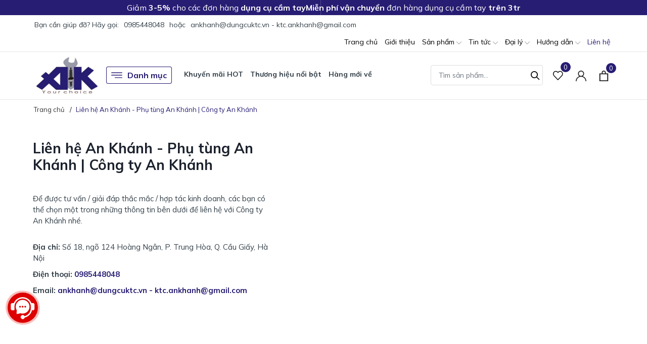

--- FILE ---
content_type: text/html; charset=utf-8
request_url: https://ankhanh.vn/lien-he
body_size: 35058
content:
<!DOCTYPE html>
<html lang="vi" >
	<head>
		<meta charset="UTF-8" />
		<meta name="viewport" content="width=device-width, initial-scale=1, maximum-scale=1">
		<meta name="theme-color" content="#271d73" />
		<title>Liên hệ An Khánh - Phụ tùng An Khánh | Công ty An Khánh | Dụng cụ thiết bị sửa chữa ô tô, xe máy xuất xứ Nhật bản.</title>
		<meta name="description" content="Vui lòng liên lạc với An Khánh để có thông tin cụ thể về các sản phẩm dụng cụ KTC, cuộn dây tự rút Sankyo Triens, đầu khẩu Koken, cờ lê lực Kanon và các sản phẩm khác.">
		<meta name="keywords" content="Liên hệ An Khánh - Phụ tùng An Khánh | Công ty An Khánh, Dụng cụ thiết bị sửa chữa ô tô, xe máy xuất xứ Nhật bản., ankhanh.vn"/>		
		<link rel="canonical" href="https://ankhanh.vn/lien-he"/>
		<link rel="dns-prefetch" href="https://ankhanh.vn">
		<link rel="dns-prefetch" href="//bizweb.dktcdn.net/">
		<link rel="dns-prefetch" href="//www.google-analytics.com/">
		<link rel="dns-prefetch" href="//www.googletagmanager.com/">
		
		<meta name='revisit-after' content='1 days' />
		<meta name="robots" content="noodp,index,follow" />
		<meta name="theme-color" content="#271d73" />
		<link rel="icon" href="//bizweb.dktcdn.net/100/168/998/themes/918532/assets/favicon.png?1751279722277" type="image/x-icon" />
		<link rel="apple-touch-icon" href="//bizweb.dktcdn.net/100/168/998/themes/918532/assets/favicon.png?1751279722277">
		<meta property="og:type" content="website">
<meta property="og:title" content="Liên hệ An Khánh - Phụ tùng An Khánh | Công ty An Khánh">
<meta property="og:image:alt" content="Liên hệ An Khánh - Phụ tùng An Khánh | Công ty An Khánh">
<meta property="og:image" content="https://bizweb.dktcdn.net/100/168/998/themes/918532/assets/logo.png?1751279722277">
<meta property="og:image:secure_url" content="https://bizweb.dktcdn.net/100/168/998/themes/918532/assets/logo.png?1751279722277">
<meta property="og:description" content="Vui lòng liên lạc với An Khánh để có thông tin cụ thể về các sản phẩm dụng cụ KTC, cuộn dây tự rút Sankyo Triens, đầu khẩu Koken, cờ lê lực Kanon và các sản phẩm khác.">
<meta property="og:url" content="https://ankhanh.vn/lien-he">
<meta property="og:site_name" content="Dụng cụ thiết bị sửa chữa ô tô, xe máy xuất xứ Nhật bản.">
		<link href="//bizweb.dktcdn.net/100/168/998/themes/918532/assets/phone.scss.css?1751279722277" rel="stylesheet" type="text/css" media="all" />
		<link rel="preload" as="style" type="text/css" href="//bizweb.dktcdn.net/100/168/998/themes/918532/assets/bootstrap.css?1751279722277" onload="this.rel='stylesheet'" />
		<link href="//bizweb.dktcdn.net/100/168/998/themes/918532/assets/bootstrap.css?1751279722277" rel="stylesheet" type="text/css" media="all" />
		<link rel="preload" as="style" type="text/css" href="//bizweb.dktcdn.net/100/168/998/themes/918532/assets/evo-main.scss.css?1751279722277" onload="this.rel='stylesheet'" />
		<link href="//bizweb.dktcdn.net/100/168/998/themes/918532/assets/evo-main.scss.css?1751279722277" rel="stylesheet" type="text/css" media="all" />
		
		
		
		
		
		<link rel="preload" as="style" type="text/css" href="//bizweb.dktcdn.net/100/168/998/themes/918532/assets/evo-contacts.scss.css?1751279722277" />
		<link href="//bizweb.dktcdn.net/100/168/998/themes/918532/assets/evo-contacts.scss.css?1751279722277" rel="stylesheet" type="text/css" media="all" />
		
		
		
		
		
		
		
		
		
		
		
		<script>
	var Bizweb = Bizweb || {};
	Bizweb.store = 'dungcusuachua.mysapo.net';
	Bizweb.id = 168998;
	Bizweb.theme = {"id":918532,"name":"Evo Tools - Giao diện mới","role":"main"};
	Bizweb.template = 'page.contact';
	if(!Bizweb.fbEventId)  Bizweb.fbEventId = 'xxxxxxxx-xxxx-4xxx-yxxx-xxxxxxxxxxxx'.replace(/[xy]/g, function (c) {
	var r = Math.random() * 16 | 0, v = c == 'x' ? r : (r & 0x3 | 0x8);
				return v.toString(16);
			});		
</script>
<script>
	(function () {
		function asyncLoad() {
			var urls = ["//bwstatistics.sapoapps.vn/genscript/script.js?store=dungcusuachua.mysapo.net","//productreviews.sapoapps.vn/assets/js/productreviews.min.js?store=dungcusuachua.mysapo.net","https://google-shopping.sapoapps.vn/conversion-tracker/global-tag/2101.js?store=dungcusuachua.mysapo.net","https://google-shopping.sapoapps.vn/conversion-tracker/event-tag/2101.js?store=dungcusuachua.mysapo.net"];
			for (var i = 0; i < urls.length; i++) {
				var s = document.createElement('script');
				s.type = 'text/javascript';
				s.async = true;
				s.src = urls[i];
				var x = document.getElementsByTagName('script')[0];
				x.parentNode.insertBefore(s, x);
			}
		};
		window.attachEvent ? window.attachEvent('onload', asyncLoad) : window.addEventListener('load', asyncLoad, false);
	})();
</script>


<script>
	window.BizwebAnalytics = window.BizwebAnalytics || {};
	window.BizwebAnalytics.meta = window.BizwebAnalytics.meta || {};
	window.BizwebAnalytics.meta.currency = 'VND';
	window.BizwebAnalytics.tracking_url = '/s';

	var meta = {};
	
	
	for (var attr in meta) {
	window.BizwebAnalytics.meta[attr] = meta[attr];
	}
</script>

	
		<script src="/dist/js/stats.min.js?v=96f2ff2"></script>
	



<!-- Google tag (gtag.js) -->
<script async src="https://www.googletagmanager.com/gtag/js?id=UA-108879096-1"></script>
<script>
  window.dataLayer = window.dataLayer || [];
  function gtag(){dataLayer.push(arguments);}
  gtag('js', new Date());

  gtag('config', 'UA-108879096-1');
</script>
<script>

	window.enabled_enhanced_ecommerce = false;

</script>




<!--Facebook Pixel Code-->
<script>
	!function(f, b, e, v, n, t, s){
	if (f.fbq) return; n = f.fbq = function(){
	n.callMethod?
	n.callMethod.apply(n, arguments):n.queue.push(arguments)}; if (!f._fbq) f._fbq = n;
	n.push = n; n.loaded = !0; n.version = '2.0'; n.queue =[]; t = b.createElement(e); t.async = !0;
	t.src = v; s = b.getElementsByTagName(e)[0]; s.parentNode.insertBefore(t, s)}
	(window,
	document,'script','https://connect.facebook.net/en_US/fbevents.js');
	fbq('init', '637051776344565', {} , {'agent': 'plsapo'}); // Insert your pixel ID here.
	fbq('track', 'PageView',{},{ eventID: Bizweb.fbEventId });
	
</script>
<noscript>
	<img height='1' width='1' style='display:none' src='https://www.facebook.com/tr?id=637051776344565&ev=PageView&noscript=1' />
</noscript>
<!--DO NOT MODIFY-->
<!--End Facebook Pixel Code-->



<script>
	var eventsListenerScript = document.createElement('script');
	eventsListenerScript.async = true;
	
	eventsListenerScript.src = "/dist/js/store_events_listener.min.js?v=1b795e9";
	
	document.getElementsByTagName('head')[0].appendChild(eventsListenerScript);
</script>






		
		
		<script type="application/ld+json">
{
	"@context" : "http://schema.org",
  	"@type" : "Organization",
  	"legalName" : "Dụng cụ thiết bị sửa chữa ô tô, xe máy xuất xứ Nhật bản.",
  	"url" : "https://ankhanh.vn",
  	"contactPoint":[{
    	"@type" : "ContactPoint",
    	"telephone" : "+84 0985448048",
    	"contactType" : "customer service"
  	}],
  	"logo":"//bizweb.dktcdn.net/100/168/998/themes/918532/assets/logo.png?1751279722277",
  	"sameAs":[
  	"#",
    "#"
	]
}
</script>
<script type="application/ld+json">
    {
      "@context": "https://schema.org",
      "@type": "WebSite",
      "url": "https://ankhanh.vn",
      "potentialAction": {
        "@type": "SearchAction",
        "target": "https://ankhanh.vn/search?query={search_term_string}",
        "query-input": "required name=search_term_string"
      }
    }
</script>
		<link rel="preload" as="script" href="//bizweb.dktcdn.net/100/168/998/themes/918532/assets/jquery.js?1751279722277" />
		<script src="//bizweb.dktcdn.net/100/168/998/themes/918532/assets/jquery.js?1751279722277" type="text/javascript"></script>
		<script>
			$(document).ready(function ($) {
				awe_lazyloadImage();
			});
			function awe_lazyloadImage() {
				var ll = new LazyLoad({
					elements_selector: ".lazy",
					load_delay: 100,
					threshold: 0
				});
			} window.awe_lazyloadImage=awe_lazyloadImage;
		</script>
		<link rel="preload" as="script" href="//bizweb.dktcdn.net/100/168/998/themes/918532/assets/slick.js?1751279722277" />
		<script src="//bizweb.dktcdn.net/100/168/998/themes/918532/assets/slick.js?1751279722277" type="text/javascript"></script>
	</head>
	<body class="page-contact">
		<link rel="preload" as="script" href="//bizweb.dktcdn.net/100/168/998/themes/918532/assets/api-jquery.js?1751279722277" />
		<script src="//bizweb.dktcdn.net/100/168/998/themes/918532/assets/api-jquery.js?1751279722277" type="text/javascript"></script>
		<header class="header">
	
	<div class="header-notice">
		<div class="container notice-list">
			<div class="notice-item">
				Giảm <strong>3-5%</strong> cho các đơn hàng <strong>dụng cụ cầm tay</strong>
			</div>
			<div class="notice-item">
				<strong>Miễn phí vận chuyển</strong> đơn hàng dụng cụ cầm tay <strong>trên 3tr</strong>
			</div>
		</div>
	</div>
	
	<div class="top-bar clearfix">
		<div class="container">
			<div class="evo-topbar-left">
				<span>Bạn cần giúp đỡ? Hãy gọi: </span>
				
				<a href="tel:0985448048" title="0985448048">0985448048</a>
				
				<span class="span-or">hoặc</span>
				
				<a href="mailto:ankhanh@dungcuktc.vn - ktc.ankhanh@gmail.com" title="ankhanh@dungcuktc.vn - ktc.ankhanh@gmail.com">ankhanh@dungcuktc.vn - ktc.ankhanh@gmail.com</a>
				
			</div>
			<div class="evo-topbar-right d-lg-inline-block d-none">
				<ul id="nav" class="nav">
	
	
	
	
	<li class="nav-item ">
		<a class="nav-link" href="/" title="Trang chủ">Trang chủ</a>
	</li>
	
	
	
	
	<li class="nav-item ">
		<a class="nav-link" href="/gioi-thieu" title="Giới thiệu">Giới thiệu</a>
	</li>
	
	
	
	
	<li class=" nav-item has-childs  ">
		<a href="/collections/all" class="nav-link" title="Sản phẩm">Sản phẩm <svg xmlns="http://www.w3.org/2000/svg" xmlns:xlink="http://www.w3.org/1999/xlink" x="0px" y="0px" viewBox="0 0 490.656 490.656" style="enable-background:new 0 0 490.656 490.656;" xml:space="preserve" width="25px" height="25px"><path d="M487.536,120.445c-4.16-4.16-10.923-4.16-15.083,0L245.339,347.581L18.203,120.467c-4.16-4.16-10.923-4.16-15.083,0    c-4.16,4.16-4.16,10.923,0,15.083l234.667,234.667c2.091,2.069,4.821,3.115,7.552,3.115s5.461-1.045,7.531-3.136l234.667-234.667    C491.696,131.368,491.696,124.605,487.536,120.445z" data-original="#000000" class="active-path" data-old_color="#000000" fill="#141414"/></svg></a>
		
		<ul class="dropdown-menu">
			
			
			<li class="dropdown-submenu nav-item-lv2 has-childs2">
				<a class="nav-link" href="/dung-cu-xuong-xe-may" title="DỤNG CỤ XƯỞNG XE MÁY">DỤNG CỤ XƯỞNG XE MÁY <svg xmlns="http://www.w3.org/2000/svg" xmlns:xlink="http://www.w3.org/1999/xlink" x="0px" y="0px" viewBox="0 0 490.656 490.656" style="enable-background:new 0 0 490.656 490.656;" xml:space="preserve" width="25px" height="25px"><path d="M487.536,120.445c-4.16-4.16-10.923-4.16-15.083,0L245.339,347.581L18.203,120.467c-4.16-4.16-10.923-4.16-15.083,0    c-4.16,4.16-4.16,10.923,0,15.083l234.667,234.667c2.091,2.069,4.821,3.115,7.552,3.115s5.461-1.045,7.531-3.136l234.667-234.667    C491.696,131.368,491.696,124.605,487.536,120.445z" data-original="#000000" class="active-path" data-old_color="#000000" fill="#141414"/></svg></a>
				<ul class="dropdown-menu">
					
					<li class="nav-item-lv3">
						<a class="nav-link" href="/bo-dung-cu-sua-chua" title="Bộ dụng cụ sửa chữa">Bộ dụng cụ sửa chữa</a>
					</li>
					
					<li class="nav-item-lv3">
						<a class="nav-link" href="/dung-cu-sua-chua" title="Dụng cụ sửa chữa">Dụng cụ sửa chữa</a>
					</li>
					
					<li class="nav-item-lv3">
						<a class="nav-link" href="/dung-cu-cam-tay-ktc" title="Dụng cụ cầm tay KTC">Dụng cụ cầm tay KTC</a>
					</li>
					
					<li class="nav-item-lv3">
						<a class="nav-link" href="/dung-cu-khi-nen-ktc" title="Dụng cụ khí nén">Dụng cụ khí nén</a>
					</li>
					
					<li class="nav-item-lv3">
						<a class="nav-link" href="/dung-cu-thiet-bi-do" title="Dụng cụ thiết bị đo">Dụng cụ thiết bị đo</a>
					</li>
					
					<li class="nav-item-lv3">
						<a class="nav-link" href="/dung-cu-dac-biet" title="Dụng cụ đặc biệt">Dụng cụ đặc biệt</a>
					</li>
					
					<li class="nav-item-lv3">
						<a class="nav-link" href="/co-le-can-luc" title="Cờ lê cân lực">Cờ lê cân lực</a>
					</li>
					
					<li class="nav-item-lv3">
						<a class="nav-link" href="/do-phu-tro-khac" title="Đồ phụ trợ khác">Đồ phụ trợ khác</a>
					</li>
					
					<li class="nav-item-lv3">
						<a class="nav-link" href="/thiet-bi-do-kiem" title="Thiết bị đo kiểm">Thiết bị đo kiểm</a>
					</li>
					
					<li class="nav-item-lv3">
						<a class="nav-link" href="/dung-cu-kowa-seiki" title="Dụng cụ Kowa Seiki">Dụng cụ Kowa Seiki</a>
					</li>
					
				</ul>
			</li>
			
			
			
			<li class="dropdown-submenu nav-item-lv2 has-childs2">
				<a class="nav-link" href="/dung-cu-xuong-o-to" title="DỤNG CỤ XƯỞNG Ô TÔ">DỤNG CỤ XƯỞNG Ô TÔ <svg xmlns="http://www.w3.org/2000/svg" xmlns:xlink="http://www.w3.org/1999/xlink" x="0px" y="0px" viewBox="0 0 490.656 490.656" style="enable-background:new 0 0 490.656 490.656;" xml:space="preserve" width="25px" height="25px"><path d="M487.536,120.445c-4.16-4.16-10.923-4.16-15.083,0L245.339,347.581L18.203,120.467c-4.16-4.16-10.923-4.16-15.083,0    c-4.16,4.16-4.16,10.923,0,15.083l234.667,234.667c2.091,2.069,4.821,3.115,7.552,3.115s5.461-1.045,7.531-3.136l234.667-234.667    C491.696,131.368,491.696,124.605,487.536,120.445z" data-original="#000000" class="active-path" data-old_color="#000000" fill="#141414"/></svg></a>
				<ul class="dropdown-menu">
					
					<li class="nav-item-lv3">
						<a class="nav-link" href="/dung-cu-chuyen-sua-chua-o-to" title="Dụng cụ chuyên sửa chữa ô tô">Dụng cụ chuyên sửa chữa ô tô</a>
					</li>
					
					<li class="nav-item-lv3">
						<a class="nav-link" href="/dung-cu-cam-tay-ktc" title="Dụng cụ cầm tay KTC">Dụng cụ cầm tay KTC</a>
					</li>
					
					<li class="nav-item-lv3">
						<a class="nav-link" href="/co-le-luc-ktc" title="Cờ lê lực KTC">Cờ lê lực KTC</a>
					</li>
					
					<li class="nav-item-lv3">
						<a class="nav-link" href="/dung-cu-khi-nen-shinano" title="Dụng cụ khí nén Shinano">Dụng cụ khí nén Shinano</a>
					</li>
					
					<li class="nav-item-lv3">
						<a class="nav-link" href="/cuon-day-tu-rut-sankyo-triens" title="Cuộn dây tự rút Sankyo Triens">Cuộn dây tự rút Sankyo Triens</a>
					</li>
					
					<li class="nav-item-lv3">
						<a class="nav-link" href="/can-xiet-luc-kanon" title="Cần xiết lực Kanon">Cần xiết lực Kanon</a>
					</li>
					
					<li class="nav-item-lv3">
						<a class="nav-link" href="/dung-cu-thiet-bi-cho-o-to" title="Dụng cụ thiết bị cho ô tô">Dụng cụ thiết bị cho ô tô</a>
					</li>
					
					<li class="nav-item-lv3">
						<a class="nav-link" href="/khop-noi-nhanh-khi-nen" title="Khớp nối nhanh khí nén">Khớp nối nhanh khí nén</a>
					</li>
					
				</ul>
			</li>
			
			
			
			<li class="dropdown-submenu nav-item-lv2 has-childs2">
				<a class="nav-link" href="/dung-cu-cho-nha-may" title="DỤNG CỤ CHO NHÀ MÁY">DỤNG CỤ CHO NHÀ MÁY <svg xmlns="http://www.w3.org/2000/svg" xmlns:xlink="http://www.w3.org/1999/xlink" x="0px" y="0px" viewBox="0 0 490.656 490.656" style="enable-background:new 0 0 490.656 490.656;" xml:space="preserve" width="25px" height="25px"><path d="M487.536,120.445c-4.16-4.16-10.923-4.16-15.083,0L245.339,347.581L18.203,120.467c-4.16-4.16-10.923-4.16-15.083,0    c-4.16,4.16-4.16,10.923,0,15.083l234.667,234.667c2.091,2.069,4.821,3.115,7.552,3.115s5.461-1.045,7.531-3.136l234.667-234.667    C491.696,131.368,491.696,124.605,487.536,120.445z" data-original="#000000" class="active-path" data-old_color="#000000" fill="#141414"/></svg></a>
				<ul class="dropdown-menu">
					
					<li class="nav-item-lv3">
						<a class="nav-link" href="/dau-khau-dung-cho-lap-rap" title="Đầu khẩu dùng cho lắp ráp">Đầu khẩu dùng cho lắp ráp</a>
					</li>
					
					<li class="nav-item-lv3">
						<a class="nav-link" href="/dau-khau-dung-cho-sua-chua" title="Đầu khẩu dùng cho sửa chữa">Đầu khẩu dùng cho sửa chữa</a>
					</li>
					
					<li class="nav-item-lv3">
						<a class="nav-link" href="/dau-bits-van-oc-vit-bix" title="Đầu bits vặn ốc vít BiX">Đầu bits vặn ốc vít BiX</a>
					</li>
					
					<li class="nav-item-lv3">
						<a class="nav-link" href="/dau-khau-tuyp-chuyen-dung" title="Đầu khẩu tuýp chuyên dụng">Đầu khẩu tuýp chuyên dụng</a>
					</li>
					
					<li class="nav-item-lv3">
						<a class="nav-link" href="/dung-cu-van-oc-cam-tay" title="Dụng cụ vặn ốc cầm tay">Dụng cụ vặn ốc cầm tay</a>
					</li>
					
					<li class="nav-item-lv3">
						<a class="nav-link" href="/co-le-can-luc-kanon" title="Cờ lê cân lực Kanon">Cờ lê cân lực Kanon</a>
					</li>
					
					<li class="nav-item-lv3">
						<a class="nav-link" href="/bo-dung-cu-sua-chua" title="Bộ dụng cụ sửa chữa">Bộ dụng cụ sửa chữa</a>
					</li>
					
					<li class="nav-item-lv3">
						<a class="nav-link" href="/co-le-luc-tohnichi" title="Cờ lê lực Tohnichi">Cờ lê lực Tohnichi</a>
					</li>
					
				</ul>
			</li>
			
			
			
			<li class="dropdown-submenu nav-item-lv2 has-childs2">
				<a class="nav-link" href="/thiet-bi-nhap-tu-nhat" title="THIẾT BỊ NHẬP TỪ NHẬT">THIẾT BỊ NHẬP TỪ NHẬT <svg xmlns="http://www.w3.org/2000/svg" xmlns:xlink="http://www.w3.org/1999/xlink" x="0px" y="0px" viewBox="0 0 490.656 490.656" style="enable-background:new 0 0 490.656 490.656;" xml:space="preserve" width="25px" height="25px"><path d="M487.536,120.445c-4.16-4.16-10.923-4.16-15.083,0L245.339,347.581L18.203,120.467c-4.16-4.16-10.923-4.16-15.083,0    c-4.16,4.16-4.16,10.923,0,15.083l234.667,234.667c2.091,2.069,4.821,3.115,7.552,3.115s5.461-1.045,7.531-3.136l234.667-234.667    C491.696,131.368,491.696,124.605,487.536,120.445z" data-original="#000000" class="active-path" data-old_color="#000000" fill="#141414"/></svg></a>
				<ul class="dropdown-menu">
					
					<li class="nav-item-lv3">
						<a class="nav-link" href="/thiet-bi-dung-cu-nhap-khau" title="Thiết bị dụng cụ nhập khẩu">Thiết bị dụng cụ nhập khẩu</a>
					</li>
					
					<li class="nav-item-lv3">
						<a class="nav-link" href="/bo-luc-giac-eight-nhat" title="Bộ lục giác Eight Nhật">Bộ lục giác Eight Nhật</a>
					</li>
					
					<li class="nav-item-lv3">
						<a class="nav-link" href="/bo-dau-khau-van-oc-koken" title="Bộ đầu khẩu vặn ốc Koken">Bộ đầu khẩu vặn ốc Koken</a>
					</li>
					
					<li class="nav-item-lv3">
						<a class="nav-link" href="/co-le-luc-ktc" title="Cờ lê lực KTC">Cờ lê lực KTC</a>
					</li>
					
					<li class="nav-item-lv3">
						<a class="nav-link" href="/co-le-can-luc-kanon" title="Cờ lê cân lực Kanon">Cờ lê cân lực Kanon</a>
					</li>
					
					<li class="nav-item-lv3">
						<a class="nav-link" href="/dung-cu-koken-z-series" title="Dụng cụ Koken Z-series">Dụng cụ Koken Z-series</a>
					</li>
					
					<li class="nav-item-lv3">
						<a class="nav-link" href="/kich-thuy-luc-masada" title="Thiết bị thủy lực Masada">Thiết bị thủy lực Masada</a>
					</li>
					
					<li class="nav-item-lv3">
						<a class="nav-link" href="/dung-cu-thiet-bi-do" title="Dụng cụ thiết bị đo">Dụng cụ thiết bị đo</a>
					</li>
					
				</ul>
			</li>
			
			
			
			<li class="dropdown-submenu nav-item-lv2 has-childs2">
				<a class="nav-link" href="/do-nghe-cho-sua-chua" title="ĐỒ NGHỀ CHO SỬA CHỮA">ĐỒ NGHỀ CHO SỬA CHỮA <svg xmlns="http://www.w3.org/2000/svg" xmlns:xlink="http://www.w3.org/1999/xlink" x="0px" y="0px" viewBox="0 0 490.656 490.656" style="enable-background:new 0 0 490.656 490.656;" xml:space="preserve" width="25px" height="25px"><path d="M487.536,120.445c-4.16-4.16-10.923-4.16-15.083,0L245.339,347.581L18.203,120.467c-4.16-4.16-10.923-4.16-15.083,0    c-4.16,4.16-4.16,10.923,0,15.083l234.667,234.667c2.091,2.069,4.821,3.115,7.552,3.115s5.461-1.045,7.531-3.136l234.667-234.667    C491.696,131.368,491.696,124.605,487.536,120.445z" data-original="#000000" class="active-path" data-old_color="#000000" fill="#141414"/></svg></a>
				<ul class="dropdown-menu">
					
					<li class="nav-item-lv3">
						<a class="nav-link" href="/bo-luc-giac-eight-theo-loai" title="Bộ lục giác Eight theo loại">Bộ lục giác Eight theo loại</a>
					</li>
					
					<li class="nav-item-lv3">
						<a class="nav-link" href="/can-xiet-luc-nhat-ban" title="Cần xiết lực Nhật bản">Cần xiết lực Nhật bản</a>
					</li>
					
					<li class="nav-item-lv3">
						<a class="nav-link" href="/dung-cu-khi-nen-shinano" title="Dụng cụ khí nén Shinano">Dụng cụ khí nén Shinano</a>
					</li>
					
					<li class="nav-item-lv3">
						<a class="nav-link" href="/dung-cu-cam-tay-nepros" title="Dụng cụ cầm tay Nepros">Dụng cụ cầm tay Nepros</a>
					</li>
					
					<li class="nav-item-lv3">
						<a class="nav-link" href="/dung-cu-sua-chua-dien" title="Dụng cụ sửa chữa điện">Dụng cụ sửa chữa điện</a>
					</li>
					
					<li class="nav-item-lv3">
						<a class="nav-link" href="/dung-cu-cam-tay-ktc" title="Dụng cụ cầm tay KTC">Dụng cụ cầm tay KTC</a>
					</li>
					
					<li class="nav-item-lv3">
						<a class="nav-link" href="/dau-khau-dung-cho-sua-chua" title="Đầu khẩu dùng cho sửa chữa">Đầu khẩu dùng cho sửa chữa</a>
					</li>
					
					<li class="nav-item-lv3">
						<a class="nav-link" href="/co-le-luc-ktc" title="Cờ lê lực KTC">Cờ lê lực KTC</a>
					</li>
					
				</ul>
			</li>
			
			
			
			<li class="dropdown-submenu nav-item-lv2 has-childs2">
				<a class="nav-link" href="/dung-cu-cho-gia-dinh" title="DỤNG CỤ CHO GIA ĐÌNH">DỤNG CỤ CHO GIA ĐÌNH <svg xmlns="http://www.w3.org/2000/svg" xmlns:xlink="http://www.w3.org/1999/xlink" x="0px" y="0px" viewBox="0 0 490.656 490.656" style="enable-background:new 0 0 490.656 490.656;" xml:space="preserve" width="25px" height="25px"><path d="M487.536,120.445c-4.16-4.16-10.923-4.16-15.083,0L245.339,347.581L18.203,120.467c-4.16-4.16-10.923-4.16-15.083,0    c-4.16,4.16-4.16,10.923,0,15.083l234.667,234.667c2.091,2.069,4.821,3.115,7.552,3.115s5.461-1.045,7.531-3.136l234.667-234.667    C491.696,131.368,491.696,124.605,487.536,120.445z" data-original="#000000" class="active-path" data-old_color="#000000" fill="#141414"/></svg></a>
				<ul class="dropdown-menu">
					
					<li class="nav-item-lv3">
						<a class="nav-link" href="/bo-dung-cu-sua-chua" title="Bộ dụng cụ sửa chữa">Bộ dụng cụ sửa chữa</a>
					</li>
					
					<li class="nav-item-lv3">
						<a class="nav-link" href="/do-nghe-sua-chua" title="Đồ nghề sửa chữa">Đồ nghề sửa chữa</a>
					</li>
					
					<li class="nav-item-lv3">
						<a class="nav-link" href="/dung-cu-sua-chua" title="Dụng cụ sửa chữa">Dụng cụ sửa chữa</a>
					</li>
					
					<li class="nav-item-lv3">
						<a class="nav-link" href="/dung-cu-khi-nen-ktc" title="Dụng cụ khí nén">Dụng cụ khí nén</a>
					</li>
					
					<li class="nav-item-lv3">
						<a class="nav-link" href="/dung-cu-sua-chua-dien" title="Dụng cụ sửa chữa điện">Dụng cụ sửa chữa điện</a>
					</li>
					
					<li class="nav-item-lv3">
						<a class="nav-link" href="/bo-luc-giac-eight-nhat" title="Bộ lục giác Eight Nhật">Bộ lục giác Eight Nhật</a>
					</li>
					
					<li class="nav-item-lv3">
						<a class="nav-link" href="/bo-dau-khau-van-oc-koken" title="Bộ đầu khẩu vặn ốc Koken">Bộ đầu khẩu vặn ốc Koken</a>
					</li>
					
					<li class="nav-item-lv3">
						<a class="nav-link" href="/dung-cu-cam-tay-nepros" title="Dụng cụ cầm tay Nepros">Dụng cụ cầm tay Nepros</a>
					</li>
					
				</ul>
			</li>
			
			
		</ul>
		
	</li>
	
	
	
	
	<li class=" nav-item has-childs  ">
		<a href="/blogs/all" class="nav-link" title="Tin tức">Tin tức <svg xmlns="http://www.w3.org/2000/svg" xmlns:xlink="http://www.w3.org/1999/xlink" x="0px" y="0px" viewBox="0 0 490.656 490.656" style="enable-background:new 0 0 490.656 490.656;" xml:space="preserve" width="25px" height="25px"><path d="M487.536,120.445c-4.16-4.16-10.923-4.16-15.083,0L245.339,347.581L18.203,120.467c-4.16-4.16-10.923-4.16-15.083,0    c-4.16,4.16-4.16,10.923,0,15.083l234.667,234.667c2.091,2.069,4.821,3.115,7.552,3.115s5.461-1.045,7.531-3.136l234.667-234.667    C491.696,131.368,491.696,124.605,487.536,120.445z" data-original="#000000" class="active-path" data-old_color="#000000" fill="#141414"/></svg></a>
		
		<ul class="dropdown-menu">
			
			
			<li class="nav-item-lv2">
				<a class="nav-link" href="/thong-tin-o-to-xe-may" title="Thông tin ô tô, xe máy">Thông tin ô tô, xe máy</a>
			</li>
			
			
			
			<li class="nav-item-lv2">
				<a class="nav-link" href="/tin-tuc-ve-san-pham" title="Thông tin về sản phẩm">Thông tin về sản phẩm</a>
			</li>
			
			
		</ul>
		
	</li>
	
	
	
	
	<li class=" nav-item has-childs  ">
		<a href="/khu-vuc-mien-bac" class="nav-link" title="Đại lý">Đại lý <svg xmlns="http://www.w3.org/2000/svg" xmlns:xlink="http://www.w3.org/1999/xlink" x="0px" y="0px" viewBox="0 0 490.656 490.656" style="enable-background:new 0 0 490.656 490.656;" xml:space="preserve" width="25px" height="25px"><path d="M487.536,120.445c-4.16-4.16-10.923-4.16-15.083,0L245.339,347.581L18.203,120.467c-4.16-4.16-10.923-4.16-15.083,0    c-4.16,4.16-4.16,10.923,0,15.083l234.667,234.667c2.091,2.069,4.821,3.115,7.552,3.115s5.461-1.045,7.531-3.136l234.667-234.667    C491.696,131.368,491.696,124.605,487.536,120.445z" data-original="#000000" class="active-path" data-old_color="#000000" fill="#141414"/></svg></a>
		
		<ul class="dropdown-menu">
			
			
			<li class="nav-item-lv2">
				<a class="nav-link" href="/khu-vuc-mien-bac" title="Khu vực miền Bắc">Khu vực miền Bắc</a>
			</li>
			
			
			
			<li class="nav-item-lv2">
				<a class="nav-link" href="/khu-vuc-mien-trung" title="Khu vực miền Trung">Khu vực miền Trung</a>
			</li>
			
			
			
			<li class="nav-item-lv2">
				<a class="nav-link" href="/khu-vuc-mien-nam" title="Khu vực miền Nam">Khu vực miền Nam</a>
			</li>
			
			
		</ul>
		
	</li>
	
	
	
	
	<li class="evo-hover-left nav-item has-childs  ">
		<a href="/bao-mat-thong-tin" class="nav-link" title="Hướng dẫn">Hướng dẫn <svg xmlns="http://www.w3.org/2000/svg" xmlns:xlink="http://www.w3.org/1999/xlink" x="0px" y="0px" viewBox="0 0 490.656 490.656" style="enable-background:new 0 0 490.656 490.656;" xml:space="preserve" width="25px" height="25px"><path d="M487.536,120.445c-4.16-4.16-10.923-4.16-15.083,0L245.339,347.581L18.203,120.467c-4.16-4.16-10.923-4.16-15.083,0    c-4.16,4.16-4.16,10.923,0,15.083l234.667,234.667c2.091,2.069,4.821,3.115,7.552,3.115s5.461-1.045,7.531-3.136l234.667-234.667    C491.696,131.368,491.696,124.605,487.536,120.445z" data-original="#000000" class="active-path" data-old_color="#000000" fill="#141414"/></svg></a>
		
		<ul class="dropdown-menu">
			
			
			<li class="nav-item-lv2">
				<a class="nav-link" href="/mua-hang-thanh-toan" title="Mua hàng & thanh toán">Mua hàng & thanh toán</a>
			</li>
			
			
			
			<li class="nav-item-lv2">
				<a class="nav-link" href="/chinh-sach" title="Giao nhận & vận chuyển">Giao nhận & vận chuyển</a>
			</li>
			
			
			
			<li class="nav-item-lv2">
				<a class="nav-link" href="/chinh-sach-bao-hanh" title="Hướng dẫn bảo hành">Hướng dẫn bảo hành</a>
			</li>
			
			
			
			<li class="nav-item-lv2">
				<a class="nav-link" href="/chinh-sach-doi-tra" title="Bảo hành & đổi trả">Bảo hành & đổi trả</a>
			</li>
			
			
			
			<li class="nav-item-lv2">
				<a class="nav-link" href="/bao-mat-thong-tin" title="Bảo mật thông tin">Bảo mật thông tin</a>
			</li>
			
			
		</ul>
		
	</li>
	
	
	
	
	<li class="nav-item active">
		<a class="nav-link" href="/lien-he" title="Liên hệ">Liên hệ</a>
	</li>
	
	
</ul>
			</div>
		</div>
	</div>
	<div class="header-mid">
		<div class="evo-header-padding container">
			<div class="header-logo evo-header-flex-item">
				<a href="/" class="logo-wrapper" title="Dụng cụ thiết bị sửa chữa ô tô, xe máy xuất xứ Nhật bản.">
					<img width="135" height="32" src="//bizweb.dktcdn.net/100/168/998/themes/918532/assets/logo.png?1751279722277" alt="Dụng cụ thiết bị sửa chữa ô tô, xe máy xuất xứ Nhật bản." class="lazy img-responsive mx-auto d-block" />
				</a>
			</div>
			<div class="box-header-nav d-none d-lg-inline-block">
				<ul class="evo-cate-nav">
	<li class="evo-danh-muc has-childs has-mega">
		<a href="javascript:void(0)" class="nav-link" title="Danh mục"><svg x="0px" y="0px" viewBox="0 0 384.97 384.97" style="enable-background:new 0 0 384.97 384.97;"><path d="M12.03,120.303h360.909c6.641,0,12.03-5.39,12.03-12.03c0-6.641-5.39-12.03-12.03-12.03H12.03 c-6.641,0-12.03,5.39-12.03,12.03C0,114.913,5.39,120.303,12.03,120.303z"/><path d="M372.939,180.455H12.03c-6.641,0-12.03,5.39-12.03,12.03s5.39,12.03,12.03,12.03h360.909c6.641,0,12.03-5.39,12.03-12.03 S379.58,180.455,372.939,180.455z"/><path d="M372.939,264.667H132.333c-6.641,0-12.03,5.39-12.03,12.03c0,6.641,5.39,12.03,12.03,12.03h240.606 c6.641,0,12.03-5.39,12.03-12.03C384.97,270.056,379.58,264.667,372.939,264.667z"/></svg> Danh mục</a>
		<div class="sub-menu megamenu">
			<div class="container">
				<ul class="level0">
					
					
					<li class="level1 parent item fix-navs">
						<a class="hmega" href="/dung-cu-xuong-xe-may" title="DỤNG CỤ XƯỞNG XE MÁY">DỤNG CỤ XƯỞNG XE MÁY</a>
						<ul class="level1">
							
							<li class="level2">
								<a href="/bo-dung-cu-sua-chua" title="Bộ dụng cụ sửa chữa">Bộ dụng cụ sửa chữa</a>
							</li>
							
							<li class="level2">
								<a href="/dung-cu-sua-chua" title="Dụng cụ sửa chữa">Dụng cụ sửa chữa</a>
							</li>
							
							<li class="level2">
								<a href="/dung-cu-cam-tay-ktc" title="Dụng cụ cầm tay KTC">Dụng cụ cầm tay KTC</a>
							</li>
							
							<li class="level2">
								<a href="/dung-cu-khi-nen-ktc" title="Dụng cụ khí nén">Dụng cụ khí nén</a>
							</li>
							
							<li class="level2">
								<a href="/dung-cu-thiet-bi-do" title="Dụng cụ thiết bị đo">Dụng cụ thiết bị đo</a>
							</li>
							
							<li class="level2">
								<a href="/dung-cu-dac-biet" title="Dụng cụ đặc biệt">Dụng cụ đặc biệt</a>
							</li>
							
							<li class="level2">
								<a href="/co-le-can-luc" title="Cờ lê cân lực">Cờ lê cân lực</a>
							</li>
							
							<li class="level2">
								<a href="/do-phu-tro-khac" title="Đồ phụ trợ khác">Đồ phụ trợ khác</a>
							</li>
							
							<li class="level2">
								<a href="/thiet-bi-do-kiem" title="Thiết bị đo kiểm">Thiết bị đo kiểm</a>
							</li>
							
							<li class="level2">
								<a href="/dung-cu-kowa-seiki" title="Dụng cụ Kowa Seiki">Dụng cụ Kowa Seiki</a>
							</li>
							
						</ul>
					</li>
					
					
					
					<li class="level1 parent item fix-navs">
						<a class="hmega" href="/dung-cu-xuong-o-to" title="DỤNG CỤ XƯỞNG Ô TÔ">DỤNG CỤ XƯỞNG Ô TÔ</a>
						<ul class="level1">
							
							<li class="level2">
								<a href="/dung-cu-chuyen-sua-chua-o-to" title="Dụng cụ chuyên sửa chữa ô tô">Dụng cụ chuyên sửa chữa ô tô</a>
							</li>
							
							<li class="level2">
								<a href="/dung-cu-cam-tay-ktc" title="Dụng cụ cầm tay KTC">Dụng cụ cầm tay KTC</a>
							</li>
							
							<li class="level2">
								<a href="/co-le-luc-ktc" title="Cờ lê lực KTC">Cờ lê lực KTC</a>
							</li>
							
							<li class="level2">
								<a href="/dung-cu-khi-nen-shinano" title="Dụng cụ khí nén Shinano">Dụng cụ khí nén Shinano</a>
							</li>
							
							<li class="level2">
								<a href="/cuon-day-tu-rut-sankyo-triens" title="Cuộn dây tự rút Sankyo Triens">Cuộn dây tự rút Sankyo Triens</a>
							</li>
							
							<li class="level2">
								<a href="/can-xiet-luc-kanon" title="Cần xiết lực Kanon">Cần xiết lực Kanon</a>
							</li>
							
							<li class="level2">
								<a href="/dung-cu-thiet-bi-cho-o-to" title="Dụng cụ thiết bị cho ô tô">Dụng cụ thiết bị cho ô tô</a>
							</li>
							
							<li class="level2">
								<a href="/khop-noi-nhanh-khi-nen" title="Khớp nối nhanh khí nén">Khớp nối nhanh khí nén</a>
							</li>
							
						</ul>
					</li>
					
					
					
					<li class="level1 parent item fix-navs">
						<a class="hmega" href="/dung-cu-cho-nha-may" title="DỤNG CỤ CHO NHÀ MÁY">DỤNG CỤ CHO NHÀ MÁY</a>
						<ul class="level1">
							
							<li class="level2">
								<a href="/dau-khau-dung-cho-lap-rap" title="Đầu khẩu dùng cho lắp ráp">Đầu khẩu dùng cho lắp ráp</a>
							</li>
							
							<li class="level2">
								<a href="/dau-khau-dung-cho-sua-chua" title="Đầu khẩu dùng cho sửa chữa">Đầu khẩu dùng cho sửa chữa</a>
							</li>
							
							<li class="level2">
								<a href="/dau-bits-van-oc-vit-bix" title="Đầu bits vặn ốc vít BiX">Đầu bits vặn ốc vít BiX</a>
							</li>
							
							<li class="level2">
								<a href="/dau-khau-tuyp-chuyen-dung" title="Đầu khẩu tuýp chuyên dụng">Đầu khẩu tuýp chuyên dụng</a>
							</li>
							
							<li class="level2">
								<a href="/dung-cu-van-oc-cam-tay" title="Dụng cụ vặn ốc cầm tay">Dụng cụ vặn ốc cầm tay</a>
							</li>
							
							<li class="level2">
								<a href="/co-le-can-luc-kanon" title="Cờ lê cân lực Kanon">Cờ lê cân lực Kanon</a>
							</li>
							
							<li class="level2">
								<a href="/bo-dung-cu-sua-chua" title="Bộ dụng cụ sửa chữa">Bộ dụng cụ sửa chữa</a>
							</li>
							
							<li class="level2">
								<a href="/co-le-luc-tohnichi" title="Cờ lê lực Tohnichi">Cờ lê lực Tohnichi</a>
							</li>
							
						</ul>
					</li>
					
					
					
					<li class="level1 parent item fix-navs">
						<a class="hmega" href="/thiet-bi-nhap-tu-nhat" title="THIẾT BỊ NHẬP TỪ NHẬT">THIẾT BỊ NHẬP TỪ NHẬT</a>
						<ul class="level1">
							
							<li class="level2">
								<a href="/thiet-bi-dung-cu-nhap-khau" title="Thiết bị dụng cụ nhập khẩu">Thiết bị dụng cụ nhập khẩu</a>
							</li>
							
							<li class="level2">
								<a href="/bo-luc-giac-eight-nhat" title="Bộ lục giác Eight Nhật">Bộ lục giác Eight Nhật</a>
							</li>
							
							<li class="level2">
								<a href="/bo-dau-khau-van-oc-koken" title="Bộ đầu khẩu vặn ốc Koken">Bộ đầu khẩu vặn ốc Koken</a>
							</li>
							
							<li class="level2">
								<a href="/co-le-luc-ktc" title="Cờ lê lực KTC">Cờ lê lực KTC</a>
							</li>
							
							<li class="level2">
								<a href="/co-le-can-luc-kanon" title="Cờ lê cân lực Kanon">Cờ lê cân lực Kanon</a>
							</li>
							
							<li class="level2">
								<a href="/dung-cu-koken-z-series" title="Dụng cụ Koken Z-series">Dụng cụ Koken Z-series</a>
							</li>
							
							<li class="level2">
								<a href="/kich-thuy-luc-masada" title="Thiết bị thủy lực Masada">Thiết bị thủy lực Masada</a>
							</li>
							
							<li class="level2">
								<a href="/dung-cu-thiet-bi-do" title="Dụng cụ thiết bị đo">Dụng cụ thiết bị đo</a>
							</li>
							
						</ul>
					</li>
					
					
					
					<li class="level1 parent item fix-navs">
						<a class="hmega" href="/do-nghe-cho-sua-chua" title="ĐỒ NGHỀ CHO SỬA CHỮA">ĐỒ NGHỀ CHO SỬA CHỮA</a>
						<ul class="level1">
							
							<li class="level2">
								<a href="/bo-luc-giac-eight-theo-loai" title="Bộ lục giác Eight theo loại">Bộ lục giác Eight theo loại</a>
							</li>
							
							<li class="level2">
								<a href="/can-xiet-luc-nhat-ban" title="Cần xiết lực Nhật bản">Cần xiết lực Nhật bản</a>
							</li>
							
							<li class="level2">
								<a href="/dung-cu-khi-nen-shinano" title="Dụng cụ khí nén Shinano">Dụng cụ khí nén Shinano</a>
							</li>
							
							<li class="level2">
								<a href="/dung-cu-cam-tay-nepros" title="Dụng cụ cầm tay Nepros">Dụng cụ cầm tay Nepros</a>
							</li>
							
							<li class="level2">
								<a href="/dung-cu-sua-chua-dien" title="Dụng cụ sửa chữa điện">Dụng cụ sửa chữa điện</a>
							</li>
							
							<li class="level2">
								<a href="/dung-cu-cam-tay-ktc" title="Dụng cụ cầm tay KTC">Dụng cụ cầm tay KTC</a>
							</li>
							
							<li class="level2">
								<a href="/dau-khau-dung-cho-sua-chua" title="Đầu khẩu dùng cho sửa chữa">Đầu khẩu dùng cho sửa chữa</a>
							</li>
							
							<li class="level2">
								<a href="/co-le-luc-ktc" title="Cờ lê lực KTC">Cờ lê lực KTC</a>
							</li>
							
						</ul>
					</li>
					
					
					
					<li class="level1 parent item fix-navs">
						<a class="hmega" href="/dung-cu-cho-gia-dinh" title="DỤNG CỤ CHO GIA ĐÌNH">DỤNG CỤ CHO GIA ĐÌNH</a>
						<ul class="level1">
							
							<li class="level2">
								<a href="/bo-dung-cu-sua-chua" title="Bộ dụng cụ sửa chữa">Bộ dụng cụ sửa chữa</a>
							</li>
							
							<li class="level2">
								<a href="/do-nghe-sua-chua" title="Đồ nghề sửa chữa">Đồ nghề sửa chữa</a>
							</li>
							
							<li class="level2">
								<a href="/dung-cu-sua-chua" title="Dụng cụ sửa chữa">Dụng cụ sửa chữa</a>
							</li>
							
							<li class="level2">
								<a href="/dung-cu-khi-nen-ktc" title="Dụng cụ khí nén">Dụng cụ khí nén</a>
							</li>
							
							<li class="level2">
								<a href="/dung-cu-sua-chua-dien" title="Dụng cụ sửa chữa điện">Dụng cụ sửa chữa điện</a>
							</li>
							
							<li class="level2">
								<a href="/bo-luc-giac-eight-nhat" title="Bộ lục giác Eight Nhật">Bộ lục giác Eight Nhật</a>
							</li>
							
							<li class="level2">
								<a href="/bo-dau-khau-van-oc-koken" title="Bộ đầu khẩu vặn ốc Koken">Bộ đầu khẩu vặn ốc Koken</a>
							</li>
							
							<li class="level2">
								<a href="/dung-cu-cam-tay-nepros" title="Dụng cụ cầm tay Nepros">Dụng cụ cầm tay Nepros</a>
							</li>
							
						</ul>
					</li>
					
					
				</ul>
				
				<div class="row submenu-products">
					
					<div class="col-lg-4 col-md-4 col-sm-4 col-12">
						 
<div class="evo-item-product-cate-menu">
	<div class="product-content">
		<a href="/co-le-luc-dien-tu-ktc-gek030-c3" title="Cờ l&#234; lực điện tử KTC GEK030-C3" class="title">Cờ l&#234; lực điện tử KTC GEK030-C3</a>
		<div class="block-prices"> 
			
			
			<strong class="product-price">7.294.000₫</strong>
			
			
		</div>
		<a href="/co-le-luc-dien-tu-ktc-gek030-c3" title="Xem chi tiết" class="v-more">Xem chi tiết</a>
	</div>
	<div class="product-img">
		<a class="thumb-img" href="/co-le-luc-dien-tu-ktc-gek030-c3" title="Cờ l&#234; lực điện tử KTC GEK030-C3">
			<img class="lazy" width="480" height="480" src="[data-uri]" data-src="//bizweb.dktcdn.net/thumb/large/100/168/998/products/ktc-gek030-c3-dc6b4fde-5def-4383-b3a7-c91be77d09d1.jpg?v=1590123303473" alt="Cờ l&#234; lực điện tử KTC GEK030-C3" />
		</a>
	</div>
</div>	
					</div>
					
					<div class="col-lg-4 col-md-4 col-sm-4 col-12">
						 
<div class="evo-item-product-cate-menu">
	<div class="product-content">
		<a href="/co-le-luc-dien-tu-ktc-gek060-r3" title="Cờ l&#234; lực điện tử KTC GEK060-R3" class="title">Cờ l&#234; lực điện tử KTC GEK060-R3</a>
		<div class="block-prices"> 
			
			
			<strong class="product-price">6.509.000₫</strong>
			
			
		</div>
		<a href="/co-le-luc-dien-tu-ktc-gek060-r3" title="Xem chi tiết" class="v-more">Xem chi tiết</a>
	</div>
	<div class="product-img">
		<a class="thumb-img" href="/co-le-luc-dien-tu-ktc-gek060-r3" title="Cờ l&#234; lực điện tử KTC GEK060-R3">
			<img class="lazy" width="480" height="480" src="[data-uri]" data-src="//bizweb.dktcdn.net/thumb/large/100/168/998/products/ktc-gek060-r3-d81253f2-866a-481b-be83-9ef9ea9bede5.jpg?v=1590122573317" alt="Cờ l&#234; lực điện tử KTC GEK060-R3" />
		</a>
	</div>
</div>	
					</div>
					
					<div class="col-lg-4 col-md-4 col-sm-4 col-12">
						 
<div class="evo-item-product-cate-menu">
	<div class="product-content">
		<a href="/co-le-luc-dien-tu-ktc-gek085-r3" title="Cờ l&#234; lực điện tử KTC GEK085-R3" class="title">Cờ l&#234; lực điện tử KTC GEK085-R3</a>
		<div class="block-prices"> 
			
			
			<strong class="product-price">6.732.000₫</strong>
			
			
		</div>
		<a href="/co-le-luc-dien-tu-ktc-gek085-r3" title="Xem chi tiết" class="v-more">Xem chi tiết</a>
	</div>
	<div class="product-img">
		<a class="thumb-img" href="/co-le-luc-dien-tu-ktc-gek085-r3" title="Cờ l&#234; lực điện tử KTC GEK085-R3">
			<img class="lazy" width="480" height="480" src="[data-uri]" data-src="//bizweb.dktcdn.net/thumb/large/100/168/998/products/ktc-gek085-r3.jpg?v=1590122524803" alt="Cờ l&#234; lực điện tử KTC GEK085-R3" />
		</a>
	</div>
</div>	
					</div>
					
				</div>
				
				
				<div class="row submenu-logo">
					
					
					<a href="/ktc" title="KTC">
						
						<img width="170" height="50" class="lazy" src="[data-uri]" data-src="https://bizweb.dktcdn.net/100/168/998/collections/brand01.png?v=1692496039113" alt="KTC" />
						
					</a>
					
					
					<a href="/triens" title="TRIENS">
						
						<img width="170" height="50" class="lazy" src="[data-uri]" data-src="https://bizweb.dktcdn.net/100/168/998/collections/brand03.png?v=1692496089187" alt="TRIENS" />
						
					</a>
					
					
					<a href="/koken" title="KOKEN">
						
						<img width="170" height="50" class="lazy" src="[data-uri]" data-src="https://bizweb.dktcdn.net/100/168/998/collections/brand05.png?v=1692496111117" alt="KOKEN" />
						
					</a>
					
					
					<a href="/eight" title="EIGHT">
						
						<img width="170" height="50" class="lazy" src="[data-uri]" data-src="https://bizweb.dktcdn.net/100/168/998/collections/brand07.png?v=1692496127843" alt="EIGHT" />
						
					</a>
					
					
					<a href="/marvel" title="MARVEL">
						
						<img width="170" height="50" class="lazy" src="[data-uri]" data-src="https://bizweb.dktcdn.net/100/168/998/collections/brand09.png?v=1692496148040" alt="MARVEL" />
						
					</a>
					
					
					<a href="/nepros" title="NEPROS">
						
						<img width="170" height="50" class="lazy" src="[data-uri]" data-src="https://bizweb.dktcdn.net/100/168/998/collections/brand02.png?v=1692496169687" alt="NEPROS" />
						
					</a>
					
				</div>
				
			</div>
		</div>
	</li>
	
	<li class="d-none d-xl-inline-block nav-item has-childs has-mega">
		<a class="nav-link" href="/collections/all" title="Khuyến mãi HOT">Khuyến mãi HOT</a>
		
		<div class="sub-menu megamenu">
	<div class="container">
		<div class="row">
			<div class="col-lg-2 first-col-menu">
				<div class="title">
					Danh mục
				</div>
				
				<a href="/dung-cu-xuong-xe-may" title="DỤNG CỤ XƯỞNG XE MÁY" rel="nofollow">DỤNG CỤ XƯỞNG XE MÁY</a>
				
				<a href="/dung-cu-xuong-o-to" title="DỤNG CỤ XƯỞNG Ô TÔ" rel="nofollow">DỤNG CỤ XƯỞNG Ô TÔ</a>
				
				<a href="/dung-cu-cho-nha-may" title="DỤNG CỤ CHO NHÀ MÁY" rel="nofollow">DỤNG CỤ CHO NHÀ MÁY</a>
				
				<a href="/thiet-bi-nhap-tu-nhat" title="THIẾT BỊ NHẬP TỪ NHẬT" rel="nofollow">THIẾT BỊ NHẬP TỪ NHẬT</a>
				
				<a href="/do-nghe-cho-sua-chua" title="ĐỒ NGHỀ CHO SỬA CHỮA" rel="nofollow">ĐỒ NGHỀ CHO SỬA CHỮA</a>
				
				<a href="/dung-cu-cho-gia-dinh" title="DỤNG CỤ CHO GIA ĐÌNH" rel="nofollow">DỤNG CỤ CHO GIA ĐÌNH</a>
				
			</div>
			<div class="col-lg-7 best-offers">
				<div class="title">
					Khuyến mãi trong ngày
				</div>
				
				<div class="submenu-products row">
					
					<div class="col-lg-6 col-md-6 col-12">
						 
<div class="evo-item-product-cate-menu">
	<div class="product-content">
		<a href="/co-le-luc-dien-tu-ktc-gek030-c3" title="Cờ l&#234; lực điện tử KTC GEK030-C3" class="title">Cờ l&#234; lực điện tử KTC GEK030-C3</a>
		<div class="block-prices"> 
			
			
			<strong class="product-price">7.294.000₫</strong>
			
			
		</div>
		<a href="/co-le-luc-dien-tu-ktc-gek030-c3" title="Xem chi tiết" class="v-more">Xem chi tiết</a>
	</div>
	<div class="product-img">
		<a class="thumb-img" href="/co-le-luc-dien-tu-ktc-gek030-c3" title="Cờ l&#234; lực điện tử KTC GEK030-C3">
			<img class="lazy" width="480" height="480" src="[data-uri]" data-src="//bizweb.dktcdn.net/thumb/large/100/168/998/products/ktc-gek030-c3-dc6b4fde-5def-4383-b3a7-c91be77d09d1.jpg?v=1590123303473" alt="Cờ l&#234; lực điện tử KTC GEK030-C3" />
		</a>
	</div>
</div>
					</div>	
					
					<div class="col-lg-6 col-md-6 col-12">
						 
<div class="evo-item-product-cate-menu">
	<div class="product-content">
		<a href="/co-le-luc-dien-tu-ktc-gek060-r3" title="Cờ l&#234; lực điện tử KTC GEK060-R3" class="title">Cờ l&#234; lực điện tử KTC GEK060-R3</a>
		<div class="block-prices"> 
			
			
			<strong class="product-price">6.509.000₫</strong>
			
			
		</div>
		<a href="/co-le-luc-dien-tu-ktc-gek060-r3" title="Xem chi tiết" class="v-more">Xem chi tiết</a>
	</div>
	<div class="product-img">
		<a class="thumb-img" href="/co-le-luc-dien-tu-ktc-gek060-r3" title="Cờ l&#234; lực điện tử KTC GEK060-R3">
			<img class="lazy" width="480" height="480" src="[data-uri]" data-src="//bizweb.dktcdn.net/thumb/large/100/168/998/products/ktc-gek060-r3-d81253f2-866a-481b-be83-9ef9ea9bede5.jpg?v=1590122573317" alt="Cờ l&#234; lực điện tử KTC GEK060-R3" />
		</a>
	</div>
</div>
					</div>	
					
					<div class="col-lg-6 col-md-6 col-12">
						 
<div class="evo-item-product-cate-menu">
	<div class="product-content">
		<a href="/co-le-luc-dien-tu-ktc-gek085-r3" title="Cờ l&#234; lực điện tử KTC GEK085-R3" class="title">Cờ l&#234; lực điện tử KTC GEK085-R3</a>
		<div class="block-prices"> 
			
			
			<strong class="product-price">6.732.000₫</strong>
			
			
		</div>
		<a href="/co-le-luc-dien-tu-ktc-gek085-r3" title="Xem chi tiết" class="v-more">Xem chi tiết</a>
	</div>
	<div class="product-img">
		<a class="thumb-img" href="/co-le-luc-dien-tu-ktc-gek085-r3" title="Cờ l&#234; lực điện tử KTC GEK085-R3">
			<img class="lazy" width="480" height="480" src="[data-uri]" data-src="//bizweb.dktcdn.net/thumb/large/100/168/998/products/ktc-gek085-r3.jpg?v=1590122524803" alt="Cờ l&#234; lực điện tử KTC GEK085-R3" />
		</a>
	</div>
</div>
					</div>	
					
					<div class="col-lg-6 col-md-6 col-12">
						 
<div class="evo-item-product-cate-menu">
	<div class="product-content">
		<a href="/co-le-luc-dien-tu-ktc-gek085-r4" title="Cờ l&#234; lực điện tử KTC GEK085-R4" class="title">Cờ l&#234; lực điện tử KTC GEK085-R4</a>
		<div class="block-prices"> 
			
			
			<strong class="product-price">7.185.000₫</strong>
			
			
		</div>
		<a href="/co-le-luc-dien-tu-ktc-gek085-r4" title="Xem chi tiết" class="v-more">Xem chi tiết</a>
	</div>
	<div class="product-img">
		<a class="thumb-img" href="/co-le-luc-dien-tu-ktc-gek085-r4" title="Cờ l&#234; lực điện tử KTC GEK085-R4">
			<img class="lazy" width="480" height="480" src="[data-uri]" data-src="//bizweb.dktcdn.net/thumb/large/100/168/998/products/ktc-gek085-r4.jpg?v=1590122467547" alt="Cờ l&#234; lực điện tử KTC GEK085-R4" />
		</a>
	</div>
</div>
					</div>	
					
				</div>
				
			</div>
			<div class="col-lg-3 banner">
				<a href="https://ankhanh.vn/bo-dung-cu-sua-chua" title="Bộ dụng cụ KTC">
					<img width="350" height="470" src="[data-uri]" data-src="//bizweb.dktcdn.net/100/168/998/themes/918532/assets/nav_mega_menu_banner_img.jpg?1751279722277" alt="Bộ dụng cụ KTC" class="lazy" />
				</a>
			</div>
		</div>
	</div>
</div>
		
	</li>
	
	
	<li class="d-none d-xl-inline-block nav-item has-childs has-mega">
		<a class="nav-link" href="/collections/all" title="Thương hiệu nổi bật">Thương hiệu nổi bật</a>
		
		<div class="sub-menu megamenu evo-mega-menu-brand">
	<div class="container">
		<div class="row">
			
			<div class="col-lg-2 col-sm-4 brand-col">
				
				<a href="/ktc" title="KTC" class="menu-brands-logo">
					
					<img class="lazy" src="[data-uri]" data-src="https://bizweb.dktcdn.net/100/168/998/collections/brand01.png?v=1692496039113" alt="KTC" />
					
				</a>
				
			</div>
			
			<div class="col-lg-2 col-sm-4 brand-col">
				
				<a href="/triens" title="TRIENS" class="menu-brands-logo">
					
					<img class="lazy" src="[data-uri]" data-src="https://bizweb.dktcdn.net/100/168/998/collections/brand03.png?v=1692496089187" alt="TRIENS" />
					
				</a>
				
			</div>
			
			<div class="col-lg-2 col-sm-4 brand-col">
				
				<a href="/koken" title="KOKEN" class="menu-brands-logo">
					
					<img class="lazy" src="[data-uri]" data-src="https://bizweb.dktcdn.net/100/168/998/collections/brand05.png?v=1692496111117" alt="KOKEN" />
					
				</a>
				
			</div>
			
			<div class="col-lg-2 col-sm-4 brand-col">
				
				<a href="/eight" title="EIGHT" class="menu-brands-logo">
					
					<img class="lazy" src="[data-uri]" data-src="https://bizweb.dktcdn.net/100/168/998/collections/brand07.png?v=1692496127843" alt="EIGHT" />
					
				</a>
				
			</div>
			
			<div class="col-lg-2 col-sm-4 brand-col">
				
				<a href="/marvel" title="MARVEL" class="menu-brands-logo">
					
					<img class="lazy" src="[data-uri]" data-src="https://bizweb.dktcdn.net/100/168/998/collections/brand09.png?v=1692496148040" alt="MARVEL" />
					
				</a>
				
			</div>
			
			<div class="col-lg-2 col-sm-4 brand-col">
				
				<a href="/nepros" title="NEPROS" class="menu-brands-logo">
					
					<img class="lazy" src="[data-uri]" data-src="https://bizweb.dktcdn.net/100/168/998/collections/brand02.png?v=1692496169687" alt="NEPROS" />
					
				</a>
				
			</div>
			
			<div class="col-lg-2 col-sm-4 brand-col">
				
				<a href="/shinano" title="SHINANO" class="menu-brands-logo">
					
					<img class="lazy" src="[data-uri]" data-src="https://bizweb.dktcdn.net/100/168/998/collections/brand04.png?v=1692496256847" alt="SHINANO" />
					
				</a>
				
			</div>
			
			<div class="col-lg-2 col-sm-4 brand-col">
				
				<a href="/oppama" title="OPPAMA" class="menu-brands-logo">
					
					<img class="lazy" src="[data-uri]" data-src="https://bizweb.dktcdn.net/100/168/998/collections/brand06.png?v=1692496352680" alt="OPPAMA" />
					
				</a>
				
			</div>
			
			<div class="col-lg-2 col-sm-4 brand-col">
				
				<a href="/kanon" title="KANON" class="menu-brands-logo">
					
					<img class="lazy" src="[data-uri]" data-src="https://bizweb.dktcdn.net/100/168/998/collections/brand08.png?v=1692496383587" alt="KANON" />
					
				</a>
				
			</div>
			
			<div class="col-lg-2 col-sm-4 brand-col">
				
				<a href="/bix" title="BIX" class="menu-brands-logo">
					
					<img class="lazy" src="[data-uri]" data-src="https://bizweb.dktcdn.net/100/168/998/collections/brand010.png?v=1692496413707" alt="BIX" />
					
				</a>
				
			</div>
			
		</div>
	</div>
</div>
		
	</li>
	
	
	<li class="d-none d-xl-inline-block nav-item">
		<a class="nav-link" href="/collections/all" title="Hàng mới về">Hàng mới về</a>
	</li>
	
</ul>
			</div>
			<div class="evo-search-desktop">
				<div class="evo-searchs">
					<form action="/search" method="get" class="evo-header-search-form" role="search">
						<input type="text" aria-label="Tìm sản phẩm" name="query" class="search-auto form-control" placeholder="Tìm sản phẩm..." autocomplete="off" />
						<button class="btn btn-default" type="submit" aria-label="Tìm kiếm">
							<svg class="Icon Icon--search-desktop" viewBox="0 0 21 21">
								<g transform="translate(1 1)" stroke="currentColor" stroke-width="2" fill="none" fill-rule="evenodd" stroke-linecap="square">
									<path d="M18 18l-5.7096-5.7096"></path>
									<circle cx="7.2" cy="7.2" r="7.2"></circle>
								</g>
							</svg>
						</button>
					</form>
				</div>
			</div>
			<div class="header-fill">
				<a href="/danh-sach-yeu-thich" class="d-none d-lg-inline-block header-account header-wish-list" aria-label="Sản phẩm Yêu thích" title="Sản phẩm Yêu thích">
					<svg viewBox="0 0 512 512"><path d="M438.482,58.61c-24.7-26.549-59.311-41.655-95.573-41.711c-36.291,0.042-70.938,15.14-95.676,41.694l-8.431,8.909
						l-8.431-8.909C181.284,5.762,98.662,2.728,45.832,51.815c-2.341,2.176-4.602,4.436-6.778,6.778
						c-52.072,56.166-52.072,142.968,0,199.134l187.358,197.581c6.482,6.843,17.284,7.136,24.127,0.654
						c0.224-0.212,0.442-0.43,0.654-0.654l187.29-197.581C490.551,201.567,490.551,114.77,438.482,58.61z M413.787,234.226h-0.017
						L238.802,418.768L63.818,234.226c-39.78-42.916-39.78-109.233,0-152.149c36.125-39.154,97.152-41.609,136.306-5.484
						c1.901,1.754,3.73,3.583,5.484,5.484l20.804,21.948c6.856,6.812,17.925,6.812,24.781,0l20.804-21.931
						c36.125-39.154,97.152-41.609,136.306-5.484c1.901,1.754,3.73,3.583,5.484,5.484C453.913,125.078,454.207,191.516,413.787,234.226
						z"/></svg>
					<span class="js-wishlist-count"></span>
				</a>
				<div class="evo-header-account d-none d-lg-inline-block">
					<a href="/account" class="header-account d-none d-lg-inline-block" aria-label="Tài khoản" title="Tài khoản">
						<svg viewBox="0 0 512 512"><path d="M437.02,330.98c-27.883-27.882-61.071-48.523-97.281-61.018C378.521,243.251,404,198.548,404,148    C404,66.393,337.607,0,256,0S108,66.393,108,148c0,50.548,25.479,95.251,64.262,121.962    c-36.21,12.495-69.398,33.136-97.281,61.018C26.629,379.333,0,443.62,0,512h40c0-119.103,96.897-216,216-216s216,96.897,216,216    h40C512,443.62,485.371,379.333,437.02,330.98z M256,256c-59.551,0-108-48.448-108-108S196.449,40,256,40    c59.551,0,108,48.448,108,108S315.551,256,256,256z" data-original="#222222" class="active-path" fill="#222222"/></svg>
					</a>
					<ul>
						
						<li class="ng-scope "><a rel="nofollow" href="/account/login" title="Đăng nhập">Đăng nhập</a></li>
						<li class="ng-scope "><a rel="nofollow" href="/account/register" title="Đăng ký">Đăng ký</a></li>
						
					</ul>
				</div>
				<a href="javascript:void(0)" class="evo-header-cart" aria-label="Xem giỏ hàng" title="Giỏ hàng">
					<svg viewBox="0 0 19 23">
						<path d="M0 22.985V5.995L2 6v.03l17-.014v16.968H0zm17-15H2v13h15v-13zm-5-2.882c0-2.04-.493-3.203-2.5-3.203-2 0-2.5 1.164-2.5 3.203v.912H5V4.647C5 1.19 7.274 0 9.5 0 11.517 0 14 1.354 14 4.647v1.368h-2v-.912z" fill="#222"></path>
					</svg>
					<span class="count_item_pr">0</span>
				</a>
				<a class="d-sm-inline-block d-lg-none menu-icon" href="javascript:void(0)" title="Menu" aria-label="Menu" id="trigger-mobile"><svg height="384pt" viewBox="0 -53 384 384" width="384pt" xmlns="http://www.w3.org/2000/svg"><path d="m368 154.667969h-352c-8.832031 0-16-7.167969-16-16s7.167969-16 16-16h352c8.832031 0 16 7.167969 16 16s-7.167969 16-16 16zm0 0"/><path d="m368 32h-352c-8.832031 0-16-7.167969-16-16s7.167969-16 16-16h352c8.832031 0 16 7.167969 16 16s-7.167969 16-16 16zm0 0"/><path d="m368 277.332031h-352c-8.832031 0-16-7.167969-16-16s7.167969-16 16-16h352c8.832031 0 16 7.167969 16 16s-7.167969 16-16 16zm0 0"/></svg></a>
			</div>
		</div>
	</div>
</header>
		<section class="bread-crumb">
	<div class="container">
		<ul class="breadcrumb" itemscope itemtype="https://schema.org/BreadcrumbList">					
			<li class="home" itemprop="itemListElement" itemscope itemtype="https://schema.org/ListItem">
				<a itemprop="item" href="/" title="Trang chủ">
					<span itemprop="name">Trang chủ</span>
					<meta itemprop="position" content="1" />
				</a>
			</li>
			
			<li itemprop="itemListElement" itemscope itemtype="https://schema.org/ListItem">
				<strong itemprop="name">Liên hệ An Khánh - Phụ tùng An Khánh | Công ty An Khánh</strong>
				<meta itemprop="position" content="2" />
			</li>
			
		</ul>
	</div>
</section>
<div class="container contact page-contacts">
	<div class="row">
		<div class="col-lg-5 col-md-6 col-sm-12">
			<h1>Liên hệ An Khánh - Phụ tùng An Khánh | Công ty An Khánh</h1>
			<p class="p-bottom">Để được tư vấn / giải đáp thắc mắc / hợp tác kinh doanh, các bạn có thể chọn một trong những thông tin bên dưới để liên hệ với Công ty An Khánh nhé.</p>
			<div class="contact-box">
				
				<p><strong>Địa chỉ: </strong>Số 18, ngõ 124 Hoàng Ngân, P. Trung Hòa, Q. Cầu Giấy, Hà Nội</p>
				
				
				<p><strong>Điện thoại: </strong><a href="tel:0985448048" title="0985448048">0985448048</a></p>
				
				
				<p><strong>Email: </strong><a href="mailto:ankhanh@dungcuktc.vn - ktc.ankhanh@gmail.com" title="ankhanh@dungcuktc.vn - ktc.ankhanh@gmail.com">ankhanh@dungcuktc.vn - ktc.ankhanh@gmail.com</a></p>
				
			</div>
		</div>
		<div class="col-lg-7 col-md-6 col-sm-12">
			<iframe src="https://www.google.com/maps/embed?pb=!1m14!1m8!1m3!1d7449.138205941263!2d105.807225!3d21.009903!3m2!1i1024!2i768!4f13.1!3m3!1m2!1s0x3135ac9fd12700d5%3A0x9515d6bc6844fd78!2zQ8O0bmcgdHkgVE5ISCBUaGnhur90IGLhu4sgJiBQaOG7pSB0w7luZyBBbiBLaMOhbmg!5e0!3m2!1svi!2sus!4v1692498598014!5m2!1svi!2sus" width="100%" height="375" style="border:0;" allowfullscreen="" loading="lazy" referrerpolicy="no-referrer-when-downgrade"></iframe>
		</div>
		
	</div>
	<div class="row">
		<div class="col-lg-12 col-md-12 col-sm-12">
			<div class="leave-your-message">
				<div class="title">
					Liên hệ với chúng tôi
				</div>
				<form method="post" action="/postcontact" id="contact" accept-charset="UTF-8"><input name="FormType" type="hidden" value="contact"/><input name="utf8" type="hidden" value="true"/><input type="hidden" id="Token-ed169fb9679745269a4d4a5fddb94779" name="Token" /><script src="https://www.google.com/recaptcha/api.js?render=6Ldtu4IUAAAAAMQzG1gCw3wFlx_GytlZyLrXcsuK"></script><script>grecaptcha.ready(function() {grecaptcha.execute("6Ldtu4IUAAAAAMQzG1gCw3wFlx_GytlZyLrXcsuK", {action: "contact"}).then(function(token) {document.getElementById("Token-ed169fb9679745269a4d4a5fddb94779").value = token});});</script>
				
				<div class="row">
					<div class="col-sm-4 col-xs-12">
						<fieldset class="form-group">
							<label>Họ và tên<span class="required">*</span></label>
							<input placeholder="Nhập họ và tên" type="text" name="contact[name]" id="name" class="form-control  form-control-lg" data-validation-error-msg= "Không được để trống" data-validation="required" required />
						</fieldset>
					</div>
					<div class="col-sm-4 col-xs-12">
						<fieldset class="form-group">
							<label>Email<span class="required">*</span></label>
							<input placeholder="Nhập địa chỉ Email" type="email" name="contact[email]" data-validation="email" pattern="[a-z0-9._%+-]+@[a-z0-9.-]+\.[a-z]{2,63}$" data-validation-error-msg= "Email sai định dạng" id="email" class="form-control form-control-lg" required />
						</fieldset>
					</div>
					<div class="col-sm-4 col-xs-12">
						<fieldset class="form-group">
							<label>Điện thoại<span class="required">*</span></label>
							<input placeholder="Nhập số điện thoại" type="tel" name="contact[phone]" data-validation-error-msg= "Không được để trống" data-validation="required" id="tel" class="number-phone form-control form-control-lg" required />
						</fieldset>
					</div>
					<div class="col-sm-12 col-xs-12">
						<fieldset class="form-group">
							<label>Nội dung<span class="required">*</span></label>
							<textarea placeholder="Nội dung liên hệ" name="contact[body]" id="comment" class="form-control form-control-lg" rows="5" data-validation-error-msg= "Không được để trống" data-validation="required" required></textarea>
						</fieldset>
						<fieldset class="form-group">
							<button type="submit" class="btn btn-blues btn-style btn-style-active">Gửi tin nhắn</button>
						</fieldset>
					</div>
				</div>
				</form>
			</div>
		</div>
	</div>
</div>
		
		

<footer class="footer">
	<div class="container">
		<div class="row">
			<div class="col-lg-7 col-md-12 col-12">
				<div class="row">
					<div class="col-sm-6 col-lg-6 col-12 footer-nav-info widget">
						<p class="footer-title">TRỤ SỞ CHÍNH (ĐĂNG KÝ KINH DOANH)</p>
						<div class="f-contact">
							
							<ul class="list-unstyled">

								<li class="clearfix">
									<span>Địa chỉ: Số 16, ngõ 119/189 Đường Nguyễn Ngọc Vũ, Phường Yên Hòa, Thành phố Hà Nội</span>
								</li>
								<li class="clearfix">
									<span>MST Công ty An Khánh: 0104908205 <br> Đăng ký lần đầu: 27 tháng 9, 2010 <br><br> Tài khoản số: 110 2328 3666 011 <br> tại TechcomBank, chi nhánh Đông Đô, HN</span>
								</li>
								<div class="f-contact">
									<ul class="list-unstyled">
										<li class="clearfix">
											<span>Hotline: 0913215891 - 0985448048 <br> 024 66508010 - 024 66759358</span>
										</li>
										<li class="clearfix">
											<span>Email: ankhanh@dungcuktc.vn - ktc.ankhanh@gmail.com</span>
										</li>
									</ul>
								</div>
							</ul>


						</div>
					</div>
					<div class="col-sm-6 col-lg-6 col-12 footer-nav-info widget">
						<p class="footer-title">ĐỊA ĐIỂM KINH DOANH (VPGD)</p>
						<ul class="list-unstyled">
							<li class="clearfix">
								<span>Số 18, ngõ 124 Đường Hoàng Ngân, <br> Phường Yên Hòa, Thành phố Hà Nội</span>
							</li>
							<li class="clearfix">
								<span>Điện thoại: 0985448048 - 0913215891 <br> 024 66508010</span>
							</li>
							<li class="clearfix">
								<span>Email: ankhanh@dungcuktc.vn <br> sale.ankhanh@gmail.com</span>
							</li>

							<li class="clearfix">		
								<span>Email: sv.nd.khanh@gmail.com</span>
							</li>

							<li class="clearfix">	
								<span>Website:	<a href="https://ankhanh.vn">ankhanh.vn</a>,
									<a href="https://dungcuktc.vn">
										dungcuktc.vn
									</a>
								</span>
							</li>

							<li class="clearfix">	
								<span>Website:	<a href="https://ankhanh.com.vn">
									ankhanh.com.vn</a>,
									<a href="https://coleluc.vn">
										coleluc.vn
									</a>
								</span>
							</li>


							<li class="clearfix">												
								<span></span>
							</li>
						</ul>


						<div class="social">
							<a class="fb" href="https://www.facebook.com/dungcuktc.vn/" target="_blank" aria-label="Facebook" title="Theo dõi Dụng cụ thiết bị sửa chữa ô tô, xe máy xuất xứ Nhật bản. trên Facebook">
								<svg xmlns="http://www.w3.org/2000/svg" xmlns:xlink="http://www.w3.org/1999/xlink" width="25px" height="25px" viewBox="0 0 96.124 96.123" style="enable-background:new 0 0 96.124 96.123;" xml:space="preserve">
									<path d="M72.089,0.02L59.624,0C45.62,0,36.57,9.285,36.57,23.656v10.907H24.037c-1.083,0-1.96,0.878-1.96,1.961v15.803   c0,1.083,0.878,1.96,1.96,1.96h12.533v39.876c0,1.083,0.877,1.96,1.96,1.96h16.352c1.083,0,1.96-0.878,1.96-1.96V54.287h14.654   c1.083,0,1.96-0.877,1.96-1.96l0.006-15.803c0-0.52-0.207-1.018-0.574-1.386c-0.367-0.368-0.867-0.575-1.387-0.575H56.842v-9.246   c0-4.444,1.059-6.7,6.848-6.7l8.397-0.003c1.082,0,1.959-0.878,1.959-1.96V1.98C74.046,0.899,73.17,0.022,72.089,0.02z" data-original="#000000" class="active-path" data-old_color="#000000" fill="#EBE7E7"/>
								</svg>
							</a>
							<a class="tt" href="" target="_blank" aria-label="Twitter" title="Theo dõi Dụng cụ thiết bị sửa chữa ô tô, xe máy xuất xứ Nhật bản. trên Twitter">
								<svg xmlns="http://www.w3.org/2000/svg" xmlns:xlink="http://www.w3.org/1999/xlink" viewBox="0 0 512 512" style="enable-background:new 0 0 512 512;" xml:space="preserve" width="25px" height="25px">
									<path d="M512,97.248c-19.04,8.352-39.328,13.888-60.48,16.576c21.76-12.992,38.368-33.408,46.176-58.016    c-20.288,12.096-42.688,20.64-66.56,25.408C411.872,60.704,384.416,48,354.464,48c-58.112,0-104.896,47.168-104.896,104.992    c0,8.32,0.704,16.32,2.432,23.936c-87.264-4.256-164.48-46.08-216.352-109.792c-9.056,15.712-14.368,33.696-14.368,53.056    c0,36.352,18.72,68.576,46.624,87.232c-16.864-0.32-33.408-5.216-47.424-12.928c0,0.32,0,0.736,0,1.152    c0,51.008,36.384,93.376,84.096,103.136c-8.544,2.336-17.856,3.456-27.52,3.456c-6.72,0-13.504-0.384-19.872-1.792    c13.6,41.568,52.192,72.128,98.08,73.12c-35.712,27.936-81.056,44.768-130.144,44.768c-8.608,0-16.864-0.384-25.12-1.44    C46.496,446.88,101.6,464,161.024,464c193.152,0,298.752-160,298.752-298.688c0-4.64-0.16-9.12-0.384-13.568    C480.224,136.96,497.728,118.496,512,97.248z" data-original="#000000" class="active-path" data-old_color="#000000" fill="#EBE7E7"/>
								</svg>
							</a>
							<a class="yt" href="" target="_blank" aria-label="Youtube" title="Theo dõi Dụng cụ thiết bị sửa chữa ô tô, xe máy xuất xứ Nhật bản. trên Youtube">
								<svg version="1.1" xmlns="http://www.w3.org/2000/svg" xmlns:xlink="http://www.w3.org/1999/xlink" viewBox="0 0 512 512" style="enable-background:new 0 0 512 512;" xml:space="preserve">
									<path d="M490.24,113.92c-13.888-24.704-28.96-29.248-59.648-30.976C399.936,80.864,322.848,80,256.064,80
											 c-66.912,0-144.032,0.864-174.656,2.912c-30.624,1.76-45.728,6.272-59.744,31.008C7.36,138.592,0,181.088,0,255.904
											 C0,255.968,0,256,0,256c0,0.064,0,0.096,0,0.096v0.064c0,74.496,7.36,117.312,21.664,141.728
											 c14.016,24.704,29.088,29.184,59.712,31.264C112.032,430.944,189.152,432,256.064,432c66.784,0,143.872-1.056,174.56-2.816
											 c30.688-2.08,45.76-6.56,59.648-31.264C504.704,373.504,512,330.688,512,256.192c0,0,0-0.096,0-0.16c0,0,0-0.064,0-0.096
											 C512,181.088,504.704,138.592,490.24,113.92z M192,352V160l160,96L192,352z"/>
								</svg>
							</a>
							<a class="ins" href="https://www.instagram.com/ankhanhktc/" target="_blank" aria-label="Instagram" title="Theo dõi Dụng cụ thiết bị sửa chữa ô tô, xe máy xuất xứ Nhật bản. trên Instagram">
								<svg viewBox="0 0 512 512" xmlns="http://www.w3.org/2000/svg"><path d="m75 512h362c41.355469 0 75-33.644531 75-75v-362c0-41.355469-33.644531-75-75-75h-362c-41.355469 0-75 33.644531-75 75v362c0 41.355469 33.644531 75 75 75zm-45-437c0-24.8125 20.1875-45 45-45h362c24.8125 0 45 20.1875 45 45v362c0 24.8125-20.1875 45-45 45h-362c-24.8125 0-45-20.1875-45-45zm0 0"/><path d="m256 391c74.4375 0 135-60.5625 135-135s-60.5625-135-135-135-135 60.5625-135 135 60.5625 135 135 135zm0-240c57.898438 0 105 47.101562 105 105s-47.101562 105-105 105-105-47.101562-105-105 47.101562-105 105-105zm0 0"/><path d="m406 151c24.8125 0 45-20.1875 45-45s-20.1875-45-45-45-45 20.1875-45 45 20.1875 45 45 45zm0-60c8.269531 0 15 6.730469 15 15s-6.730469 15-15 15-15-6.730469-15-15 6.730469-15 15-15zm0 0"/></svg>
							</a>
						</div>
						<div class="payment">
							<img width="370" height="45" src="[data-uri]" data-src="//bizweb.dktcdn.net/100/168/998/themes/918532/assets/payment_1.png?1751279722277" alt="Dụng cụ thiết bị sửa chữa ô tô, xe máy xuất xứ Nhật bản." class="lazy" />
						</div>
					</div>
				</div>
			</div>
			<div class="col-lg-5 col-md-12 col-12 fix-ipad-footer">
				<div class="row">
					<div class="col-sm-6 col-lg-6 col-6 footer-nav-menu widget">
						<p class="footer-title">CHÍNH SÁCH</p>
						<div class="footer-menu">
							
							<a href="/mua-hang-thanh-toan" title="Mua hàng & thanh toán" rel="nofollow">Mua hàng & thanh toán</a>
							
							<a href="/chinh-sach" title="Giao nhận & vận chuyển" rel="nofollow">Giao nhận & vận chuyển</a>
							
							<a href="/chinh-sach-bao-hanh" title="Hướng dẫn bảo hành" rel="nofollow">Hướng dẫn bảo hành</a>
							
							<a href="/chinh-sach-doi-tra" title="Bảo hành & đổi trả" rel="nofollow">Bảo hành & đổi trả</a>
							
							<a href="/bao-mat-thong-tin" title="Bảo mật thông tin" rel="nofollow">Bảo mật thông tin</a>
							
						</div>
					</div>
					<div class="col-sm-6 col-lg-6 col-6 footer-nav-menu widget">
						<p class="footer-title">FANPAGE</p>
						<div class="footer-menu">
							<div id="fb-root"></div>
							<script async defer crossorigin="anonymous" src="https://connect.facebook.net/vi_VN/sdk.js#xfbml=1&version=v17.0" nonce="hucnGozn"></script>
							<div class="fb-page" data-href="https://www.facebook.com/dungcuktc.vn/?ref=embed_page" data-tabs="" data-width="" data-height="" data-small-header="false" data-adapt-container-width="true" data-hide-cover="false" data-show-facepile="true"><blockquote cite="https://www.facebook.com/dungcuktc.vn/?ref=embed_page" class="fb-xfbml-parse-ignore"><a href="https://www.facebook.com/dungcuktc.vn/?ref=embed_page">KTC - Bộ dụng cụ cho HEAD Honda</a></blockquote></div>
							<a href="http://online.gov.vn/Home/WebDetails/103183" target="_blank">
								<img src="//bizweb.dktcdn.net/thumb/medium/100/168/998/themes/918532/assets/logo_bct.png?1751279722277" style="max-width:175px;margin-top:20px">
							</a>
						</div>
					</div>
				</div>
			</div>
		</div>
	</div>
	<div class="copyright text-center">
		
		© Bản quyền thuộc về CÔNG TY TNHH THIẾT BỊ & PHỤ TÙNG AN KHÁNH <span class="s480-f">|</span> Cung cấp bởi <a href="javascript:;">Sapo</a>
		
		
		<div class="back-to-top text-center" title="Lên đầu trang"><svg xmlns="http://www.w3.org/2000/svg" xmlns:xlink="http://www.w3.org/1999/xlink" x="0px" y="0px" width="15px" height="15px" viewBox="0 0 284.929 284.929" style="enable-background:new 0 0 284.929 284.929;" xml:space="preserve"><path d="M282.082,195.285L149.028,62.24c-1.901-1.903-4.088-2.856-6.562-2.856s-4.665,0.953-6.567,2.856L2.856,195.285   C0.95,197.191,0,199.378,0,201.853c0,2.474,0.953,4.664,2.856,6.566l14.272,14.271c1.903,1.903,4.093,2.854,6.567,2.854   c2.474,0,4.664-0.951,6.567-2.854l112.204-112.202l112.208,112.209c1.902,1.903,4.093,2.848,6.563,2.848   c2.478,0,4.668-0.951,6.57-2.848l14.274-14.277c1.902-1.902,2.847-4.093,2.847-6.566   C284.929,199.378,283.984,197.188,282.082,195.285z" data-original="#000000" class="active-path" data-old_color="#000000" fill="#FFFFFF"/></svg></div>
		
	</div>
</footer> 
		<div class="backdrop__body-backdrop___1rvky"></div>
		<div class="mobile-main-menu">
	<div class="la-scroll-fix-infor-user">
		<button class="evo-close-menu" aria-label="Đóng menu" title="Đóng menu">
			<svg class="Icon Icon--close" viewBox="0 0 16 14">
				<path d="M15 0L1 14m14 0L1 0" stroke="currentColor" fill="none" fill-rule="evenodd"></path>
			</svg>
		</button>
		<ul class="la-nav-list-items">
			
			
			<li class="ng-scope ">
				<a href="/" title="Trang chủ">Trang chủ</a>
			</li>
			
			
			
			<li class="ng-scope ">
				<a href="/gioi-thieu" title="Giới thiệu">Giới thiệu</a>
			</li>
			
			
			
			<li class="ng-scope ng-has-child1">
				<a href="/collections/all" title="Sản phẩm">Sản phẩm <span class="svg svg1 collapsible-plus"></span></a>
				<ul class="ul-has-child1">
					
					
					<li class="ng-scope ng-has-child2">
						<a href="/dung-cu-xuong-xe-may" title="DỤNG CỤ XƯỞNG XE MÁY">DỤNG CỤ XƯỞNG XE MÁY <span class="svg svg2 collapsible-plus"></span></a>
						<ul class="ul-has-child2">
							
							<li class="ng-scope">
								<a href="/bo-dung-cu-sua-chua" title="Bộ dụng cụ sửa chữa">Bộ dụng cụ sửa chữa</a>
							</li>
							
							<li class="ng-scope">
								<a href="/dung-cu-sua-chua" title="Dụng cụ sửa chữa">Dụng cụ sửa chữa</a>
							</li>
							
							<li class="ng-scope">
								<a href="/dung-cu-cam-tay-ktc" title="Dụng cụ cầm tay KTC">Dụng cụ cầm tay KTC</a>
							</li>
							
							<li class="ng-scope">
								<a href="/dung-cu-khi-nen-ktc" title="Dụng cụ khí nén">Dụng cụ khí nén</a>
							</li>
							
							<li class="ng-scope">
								<a href="/dung-cu-thiet-bi-do" title="Dụng cụ thiết bị đo">Dụng cụ thiết bị đo</a>
							</li>
							
							<li class="ng-scope">
								<a href="/dung-cu-dac-biet" title="Dụng cụ đặc biệt">Dụng cụ đặc biệt</a>
							</li>
							
							<li class="ng-scope">
								<a href="/co-le-can-luc" title="Cờ lê cân lực">Cờ lê cân lực</a>
							</li>
							
							<li class="ng-scope">
								<a href="/do-phu-tro-khac" title="Đồ phụ trợ khác">Đồ phụ trợ khác</a>
							</li>
							
							<li class="ng-scope">
								<a href="/thiet-bi-do-kiem" title="Thiết bị đo kiểm">Thiết bị đo kiểm</a>
							</li>
							
							<li class="ng-scope">
								<a href="/dung-cu-kowa-seiki" title="Dụng cụ Kowa Seiki">Dụng cụ Kowa Seiki</a>
							</li>
							
						</ul>
					</li>
					
					
					
					<li class="ng-scope ng-has-child2">
						<a href="/dung-cu-xuong-o-to" title="DỤNG CỤ XƯỞNG Ô TÔ">DỤNG CỤ XƯỞNG Ô TÔ <span class="svg svg2 collapsible-plus"></span></a>
						<ul class="ul-has-child2">
							
							<li class="ng-scope">
								<a href="/dung-cu-chuyen-sua-chua-o-to" title="Dụng cụ chuyên sửa chữa ô tô">Dụng cụ chuyên sửa chữa ô tô</a>
							</li>
							
							<li class="ng-scope">
								<a href="/dung-cu-cam-tay-ktc" title="Dụng cụ cầm tay KTC">Dụng cụ cầm tay KTC</a>
							</li>
							
							<li class="ng-scope">
								<a href="/co-le-luc-ktc" title="Cờ lê lực KTC">Cờ lê lực KTC</a>
							</li>
							
							<li class="ng-scope">
								<a href="/dung-cu-khi-nen-shinano" title="Dụng cụ khí nén Shinano">Dụng cụ khí nén Shinano</a>
							</li>
							
							<li class="ng-scope">
								<a href="/cuon-day-tu-rut-sankyo-triens" title="Cuộn dây tự rút Sankyo Triens">Cuộn dây tự rút Sankyo Triens</a>
							</li>
							
							<li class="ng-scope">
								<a href="/can-xiet-luc-kanon" title="Cần xiết lực Kanon">Cần xiết lực Kanon</a>
							</li>
							
							<li class="ng-scope">
								<a href="/dung-cu-thiet-bi-cho-o-to" title="Dụng cụ thiết bị cho ô tô">Dụng cụ thiết bị cho ô tô</a>
							</li>
							
							<li class="ng-scope">
								<a href="/khop-noi-nhanh-khi-nen" title="Khớp nối nhanh khí nén">Khớp nối nhanh khí nén</a>
							</li>
							
						</ul>
					</li>
					
					
					
					<li class="ng-scope ng-has-child2">
						<a href="/dung-cu-cho-nha-may" title="DỤNG CỤ CHO NHÀ MÁY">DỤNG CỤ CHO NHÀ MÁY <span class="svg svg2 collapsible-plus"></span></a>
						<ul class="ul-has-child2">
							
							<li class="ng-scope">
								<a href="/dau-khau-dung-cho-lap-rap" title="Đầu khẩu dùng cho lắp ráp">Đầu khẩu dùng cho lắp ráp</a>
							</li>
							
							<li class="ng-scope">
								<a href="/dau-khau-dung-cho-sua-chua" title="Đầu khẩu dùng cho sửa chữa">Đầu khẩu dùng cho sửa chữa</a>
							</li>
							
							<li class="ng-scope">
								<a href="/dau-bits-van-oc-vit-bix" title="Đầu bits vặn ốc vít BiX">Đầu bits vặn ốc vít BiX</a>
							</li>
							
							<li class="ng-scope">
								<a href="/dau-khau-tuyp-chuyen-dung" title="Đầu khẩu tuýp chuyên dụng">Đầu khẩu tuýp chuyên dụng</a>
							</li>
							
							<li class="ng-scope">
								<a href="/dung-cu-van-oc-cam-tay" title="Dụng cụ vặn ốc cầm tay">Dụng cụ vặn ốc cầm tay</a>
							</li>
							
							<li class="ng-scope">
								<a href="/co-le-can-luc-kanon" title="Cờ lê cân lực Kanon">Cờ lê cân lực Kanon</a>
							</li>
							
							<li class="ng-scope">
								<a href="/bo-dung-cu-sua-chua" title="Bộ dụng cụ sửa chữa">Bộ dụng cụ sửa chữa</a>
							</li>
							
							<li class="ng-scope">
								<a href="/co-le-luc-tohnichi" title="Cờ lê lực Tohnichi">Cờ lê lực Tohnichi</a>
							</li>
							
						</ul>
					</li>
					
					
					
					<li class="ng-scope ng-has-child2">
						<a href="/thiet-bi-nhap-tu-nhat" title="THIẾT BỊ NHẬP TỪ NHẬT">THIẾT BỊ NHẬP TỪ NHẬT <span class="svg svg2 collapsible-plus"></span></a>
						<ul class="ul-has-child2">
							
							<li class="ng-scope">
								<a href="/thiet-bi-dung-cu-nhap-khau" title="Thiết bị dụng cụ nhập khẩu">Thiết bị dụng cụ nhập khẩu</a>
							</li>
							
							<li class="ng-scope">
								<a href="/bo-luc-giac-eight-nhat" title="Bộ lục giác Eight Nhật">Bộ lục giác Eight Nhật</a>
							</li>
							
							<li class="ng-scope">
								<a href="/bo-dau-khau-van-oc-koken" title="Bộ đầu khẩu vặn ốc Koken">Bộ đầu khẩu vặn ốc Koken</a>
							</li>
							
							<li class="ng-scope">
								<a href="/co-le-luc-ktc" title="Cờ lê lực KTC">Cờ lê lực KTC</a>
							</li>
							
							<li class="ng-scope">
								<a href="/co-le-can-luc-kanon" title="Cờ lê cân lực Kanon">Cờ lê cân lực Kanon</a>
							</li>
							
							<li class="ng-scope">
								<a href="/dung-cu-koken-z-series" title="Dụng cụ Koken Z-series">Dụng cụ Koken Z-series</a>
							</li>
							
							<li class="ng-scope">
								<a href="/kich-thuy-luc-masada" title="Thiết bị thủy lực Masada">Thiết bị thủy lực Masada</a>
							</li>
							
							<li class="ng-scope">
								<a href="/dung-cu-thiet-bi-do" title="Dụng cụ thiết bị đo">Dụng cụ thiết bị đo</a>
							</li>
							
						</ul>
					</li>
					
					
					
					<li class="ng-scope ng-has-child2">
						<a href="/do-nghe-cho-sua-chua" title="ĐỒ NGHỀ CHO SỬA CHỮA">ĐỒ NGHỀ CHO SỬA CHỮA <span class="svg svg2 collapsible-plus"></span></a>
						<ul class="ul-has-child2">
							
							<li class="ng-scope">
								<a href="/bo-luc-giac-eight-theo-loai" title="Bộ lục giác Eight theo loại">Bộ lục giác Eight theo loại</a>
							</li>
							
							<li class="ng-scope">
								<a href="/can-xiet-luc-nhat-ban" title="Cần xiết lực Nhật bản">Cần xiết lực Nhật bản</a>
							</li>
							
							<li class="ng-scope">
								<a href="/dung-cu-khi-nen-shinano" title="Dụng cụ khí nén Shinano">Dụng cụ khí nén Shinano</a>
							</li>
							
							<li class="ng-scope">
								<a href="/dung-cu-cam-tay-nepros" title="Dụng cụ cầm tay Nepros">Dụng cụ cầm tay Nepros</a>
							</li>
							
							<li class="ng-scope">
								<a href="/dung-cu-sua-chua-dien" title="Dụng cụ sửa chữa điện">Dụng cụ sửa chữa điện</a>
							</li>
							
							<li class="ng-scope">
								<a href="/dung-cu-cam-tay-ktc" title="Dụng cụ cầm tay KTC">Dụng cụ cầm tay KTC</a>
							</li>
							
							<li class="ng-scope">
								<a href="/dau-khau-dung-cho-sua-chua" title="Đầu khẩu dùng cho sửa chữa">Đầu khẩu dùng cho sửa chữa</a>
							</li>
							
							<li class="ng-scope">
								<a href="/co-le-luc-ktc" title="Cờ lê lực KTC">Cờ lê lực KTC</a>
							</li>
							
						</ul>
					</li>
					
					
					
					<li class="ng-scope ng-has-child2">
						<a href="/dung-cu-cho-gia-dinh" title="DỤNG CỤ CHO GIA ĐÌNH">DỤNG CỤ CHO GIA ĐÌNH <span class="svg svg2 collapsible-plus"></span></a>
						<ul class="ul-has-child2">
							
							<li class="ng-scope">
								<a href="/bo-dung-cu-sua-chua" title="Bộ dụng cụ sửa chữa">Bộ dụng cụ sửa chữa</a>
							</li>
							
							<li class="ng-scope">
								<a href="/do-nghe-sua-chua" title="Đồ nghề sửa chữa">Đồ nghề sửa chữa</a>
							</li>
							
							<li class="ng-scope">
								<a href="/dung-cu-sua-chua" title="Dụng cụ sửa chữa">Dụng cụ sửa chữa</a>
							</li>
							
							<li class="ng-scope">
								<a href="/dung-cu-khi-nen-ktc" title="Dụng cụ khí nén">Dụng cụ khí nén</a>
							</li>
							
							<li class="ng-scope">
								<a href="/dung-cu-sua-chua-dien" title="Dụng cụ sửa chữa điện">Dụng cụ sửa chữa điện</a>
							</li>
							
							<li class="ng-scope">
								<a href="/bo-luc-giac-eight-nhat" title="Bộ lục giác Eight Nhật">Bộ lục giác Eight Nhật</a>
							</li>
							
							<li class="ng-scope">
								<a href="/bo-dau-khau-van-oc-koken" title="Bộ đầu khẩu vặn ốc Koken">Bộ đầu khẩu vặn ốc Koken</a>
							</li>
							
							<li class="ng-scope">
								<a href="/dung-cu-cam-tay-nepros" title="Dụng cụ cầm tay Nepros">Dụng cụ cầm tay Nepros</a>
							</li>
							
						</ul>
					</li>
					
					
				</ul>
			</li>
			
			
			
			<li class="ng-scope ng-has-child1">
				<a href="/blogs/all" title="Tin tức">Tin tức <span class="svg svg1 collapsible-plus"></span></a>
				<ul class="ul-has-child1">
					
					
					<li class="ng-scope">
						<a href="/thong-tin-o-to-xe-may" title="Thông tin ô tô, xe máy">Thông tin ô tô, xe máy</a>
					</li>
					
					
					
					<li class="ng-scope">
						<a href="/tin-tuc-ve-san-pham" title="Thông tin về sản phẩm">Thông tin về sản phẩm</a>
					</li>
					
					
				</ul>
			</li>
			
			
			
			<li class="ng-scope ng-has-child1">
				<a href="/khu-vuc-mien-bac" title="Đại lý">Đại lý <span class="svg svg1 collapsible-plus"></span></a>
				<ul class="ul-has-child1">
					
					
					<li class="ng-scope">
						<a href="/khu-vuc-mien-bac" title="Khu vực miền Bắc">Khu vực miền Bắc</a>
					</li>
					
					
					
					<li class="ng-scope">
						<a href="/khu-vuc-mien-trung" title="Khu vực miền Trung">Khu vực miền Trung</a>
					</li>
					
					
					
					<li class="ng-scope">
						<a href="/khu-vuc-mien-nam" title="Khu vực miền Nam">Khu vực miền Nam</a>
					</li>
					
					
				</ul>
			</li>
			
			
			
			<li class="ng-scope ng-has-child1">
				<a href="/bao-mat-thong-tin" title="Hướng dẫn">Hướng dẫn <span class="svg svg1 collapsible-plus"></span></a>
				<ul class="ul-has-child1">
					
					
					<li class="ng-scope">
						<a href="/mua-hang-thanh-toan" title="Mua hàng & thanh toán">Mua hàng & thanh toán</a>
					</li>
					
					
					
					<li class="ng-scope">
						<a href="/chinh-sach" title="Giao nhận & vận chuyển">Giao nhận & vận chuyển</a>
					</li>
					
					
					
					<li class="ng-scope">
						<a href="/chinh-sach-bao-hanh" title="Hướng dẫn bảo hành">Hướng dẫn bảo hành</a>
					</li>
					
					
					
					<li class="ng-scope">
						<a href="/chinh-sach-doi-tra" title="Bảo hành & đổi trả">Bảo hành & đổi trả</a>
					</li>
					
					
					
					<li class="ng-scope">
						<a href="/bao-mat-thong-tin" title="Bảo mật thông tin">Bảo mật thông tin</a>
					</li>
					
					
				</ul>
			</li>
			
			
			
			<li class="ng-scope active">
				<a href="/lien-he" title="Liên hệ">Liên hệ</a>
			</li>
			
			
			<li class="ng-scope ng-cate">Danh mục sản phẩm</li>
			
			
			<li class="ng-scope ng-has-child1">
				<a href="/dung-cu-xuong-xe-may" title="DỤNG CỤ XƯỞNG XE MÁY">DỤNG CỤ XƯỞNG XE MÁY <span class="svg svg1 collapsible-plus"></span></a>
				<ul class="ul-has-child1">
					
					
					<li class="ng-scope ng-has-child2">
						<a href="/bo-dung-cu-sua-chua" title="Bộ dụng cụ sửa chữa">Bộ dụng cụ sửa chữa <span class="svg svg2 collapsible-plus"></span></a>
						<ul class="ul-has-child2">
							
							<li class="ng-scope">
								<a href="/xe-dung-dung-cu-ktc" title="Xe đựng dụng cụ KTC">Xe đựng dụng cụ KTC</a>
							</li>
							
							<li class="ng-scope">
								<a href="/bo-dung-cu-da-nang" title="Bộ dụng cụ đa năng">Bộ dụng cụ đa năng</a>
							</li>
							
							<li class="ng-scope">
								<a href="/bo-do-nghe-sua-chua" title="Bộ đồ nghề sửa chữa">Bộ đồ nghề sửa chữa</a>
							</li>
							
							<li class="ng-scope">
								<a href="/bang-treo-dung-cu" title="Bảng treo dụng cụ">Bảng treo dụng cụ</a>
							</li>
							
							<li class="ng-scope">
								<a href="/bo-dung-cu-gia-dinh" title="Bộ dụng cụ gia đình">Bộ dụng cụ gia đình</a>
							</li>
							
							<li class="ng-scope">
								<a href="/bo-dung-cu-cho-xe-may" title="Bộ dụng cụ cho xe máy">Bộ dụng cụ cho xe máy</a>
							</li>
							
						</ul>
					</li>
					
					
					
					<li class="ng-scope ng-has-child2">
						<a href="/dung-cu-sua-chua" title="Dụng cụ sửa chữa">Dụng cụ sửa chữa <span class="svg svg2 collapsible-plus"></span></a>
						<ul class="ul-has-child2">
							
							<li class="ng-scope">
								<a href="/bo-dau-khau-ktc" title="Bộ đầu khẩu KTC">Bộ đầu khẩu KTC</a>
							</li>
							
							<li class="ng-scope">
								<a href="/co-le-bo-co-le-ktc" title="Cờ lê, bộ cờ lê KTC">Cờ lê, bộ cờ lê KTC</a>
							</li>
							
							<li class="ng-scope">
								<a href="/bo-co-le-trong-ktc" title="Bộ cờ lê  tròng KTC">Bộ cờ lê  tròng KTC</a>
							</li>
							
							<li class="ng-scope">
								<a href="/trong-bo-trong-ktc" title="Tròng, bộ tròng KTC">Tròng, bộ tròng KTC</a>
							</li>
							
							<li class="ng-scope">
								<a href="/tay-van-oc-cac-loai" title="Tay vặn ốc các loại">Tay vặn ốc các loại</a>
							</li>
							
						</ul>
					</li>
					
					
					
					<li class="ng-scope ng-has-child2">
						<a href="/dung-cu-cam-tay-ktc" title="Dụng cụ cầm tay KTC">Dụng cụ cầm tay KTC <span class="svg svg2 collapsible-plus"></span></a>
						<ul class="ul-has-child2">
							
							<li class="ng-scope">
								<a href="/to-vit-bo-to-vit-ktc" title="Tô vít, bộ tô vít KTC">Tô vít, bộ tô vít KTC</a>
							</li>
							
							<li class="ng-scope">
								<a href="/kim-nhon-kim-cat" title="Kìm nhọn, kìm cắt">Kìm nhọn, kìm cắt</a>
							</li>
							
							<li class="ng-scope">
								<a href="/bua-sat-bua-nhua" title="Búa sắt, búa nhựa">Búa sắt, búa nhựa</a>
							</li>
							
							<li class="ng-scope">
								<a href="/bo-luc-giac-chim-ktc" title="Bộ lục giác chìm KTC">Bộ lục giác chìm KTC</a>
							</li>
							
							<li class="ng-scope">
								<a href="/hoa-thi-dau-sao-ktc" title="Hoa thị, đầu sao KTC">Hoa thị, đầu sao KTC</a>
							</li>
							
							<li class="ng-scope">
								<a href="/mo-let-kim-nuoc" title="Mỏ lết, kìm nước">Mỏ lết, kìm nước</a>
							</li>
							
						</ul>
					</li>
					
					
					
					<li class="ng-scope ng-has-child2">
						<a href="/dung-cu-khi-nen-ktc" title="Dụng cụ khí nén">Dụng cụ khí nén <span class="svg svg2 collapsible-plus"></span></a>
						<ul class="ul-has-child2">
							
							<li class="ng-scope">
								<a href="/sung-van-bu-long" title="Súng vặn bu lông">Súng vặn bu lông</a>
							</li>
							
							<li class="ng-scope">
								<a href="/cuon-day-khi-tu-rut" title="Cuộn dây khí tự rút">Cuộn dây khí tự rút</a>
							</li>
							
							<li class="ng-scope">
								<a href="/dong-ho-bom-lop" title="Đồng hồ bơm lốp">Đồng hồ bơm lốp</a>
							</li>
							
							<li class="ng-scope">
								<a href="/sung-xit-bui" title="Súng xịt bụi">Súng xịt bụi</a>
							</li>
							
							<li class="ng-scope">
								<a href="/dau-noi-khi-nen" title="Đầu nối khí nén">Đầu nối khí nén</a>
							</li>
							
							<li class="ng-scope">
								<a href="/cuon-day-khi-nen" title="Cuộn dây khí nén">Cuộn dây khí nén</a>
							</li>
							
						</ul>
					</li>
					
					
					
					<li class="ng-scope ng-has-child2">
						<a href="/dung-cu-thiet-bi-do" title="Dụng cụ thiết bị đo">Dụng cụ thiết bị đo <span class="svg svg2 collapsible-plus"></span></a>
						<ul class="ul-has-child2">
							
							<li class="ng-scope">
								<a href="/do-ap-suat-buong-dot" title="Đo áp suất buồng đốt">Đo áp suất buồng đốt</a>
							</li>
							
							<li class="ng-scope">
								<a href="/dong-ho-dien-van-nang" title="Đồng hồ điện vạn năng">Đồng hồ điện vạn năng</a>
							</li>
							
							<li class="ng-scope">
								<a href="/panme-thuoc-cap" title="Panme, thước cặp">Panme, thước cặp</a>
							</li>
							
							<li class="ng-scope">
								<a href="/dong-ho-do-tua-may" title="Đồng hồ đo tua máy">Đồng hồ đo tua máy</a>
							</li>
							
						</ul>
					</li>
					
					
					
					<li class="ng-scope ng-has-child2">
						<a href="/dung-cu-dac-biet" title="Dụng cụ đặc biệt">Dụng cụ đặc biệt <span class="svg svg2 collapsible-plus"></span></a>
						<ul class="ul-has-child2">
							
							<li class="ng-scope">
								<a href="/vam-thao-cac-loai" title="Vam tháo các loại">Vam tháo các loại</a>
							</li>
							
							<li class="ng-scope">
								<a href="/dung-cu-dot-xich" title="Dụng cụ đột xích">Dụng cụ đột xích</a>
							</li>
							
							<li class="ng-scope">
								<a href="/thanh-moc-lop-xe" title="Thanh móc lốp xe">Thanh móc lốp xe</a>
							</li>
							
							<li class="ng-scope">
								<a href="/tuyp-thao-oc-co-lai" title="Tuýp tháo ốc cổ lái">Tuýp tháo ốc cổ lái</a>
							</li>
							
						</ul>
					</li>
					
					
					
					<li class="ng-scope ng-has-child2">
						<a href="/co-le-can-luc" title="Cờ lê cân lực">Cờ lê cân lực <span class="svg svg2 collapsible-plus"></span></a>
						<ul class="ul-has-child2">
							
							<li class="ng-scope">
								<a href="/co-le-luc-kim-chi" title="Cờ lê lực kim chỉ">Cờ lê lực kim chỉ</a>
							</li>
							
							<li class="ng-scope">
								<a href="/co-le-dat-luc-truoc" title="Cờ lê đặt lực trước">Cờ lê đặt lực trước</a>
							</li>
							
							<li class="ng-scope">
								<a href="/co-le-luc-dien-tu" title="Cờ lê lực điện tử">Cờ lê lực điện tử</a>
							</li>
							
						</ul>
					</li>
					
					
					
					<li class="ng-scope ng-has-child2">
						<a href="/do-phu-tro-khac" title="Đồ phụ trợ khác">Đồ phụ trợ khác <span class="svg svg2 collapsible-plus"></span></a>
						<ul class="ul-has-child2">
							
							<li class="ng-scope">
								<a href="/khay-dung-do-nghe" title="Khay đựng đồ nghề">Khay đựng đồ nghề</a>
							</li>
							
							<li class="ng-scope">
								<a href="/bom-mo-cam-tay" title="Bơm mỡ cầm tay">Bơm mỡ cầm tay</a>
							</li>
							
							<li class="ng-scope">
								<a href="/dao-cao-gioang-dua" title="Dao cạo gioăng, dũa">Dao cạo gioăng, dũa</a>
							</li>
							
							<li class="ng-scope">
								<a href="/thuoc-la-do-khe-ho" title="Thước lá đo khe hở">Thước lá đo khe hở</a>
							</li>
							
						</ul>
					</li>
					
					
					
					<li class="ng-scope ng-has-child2">
						<a href="/thiet-bi-do-kiem" title="Thiết bị đo kiểm">Thiết bị đo kiểm <span class="svg svg2 collapsible-plus"></span></a>
						<ul class="ul-has-child2">
							
							<li class="ng-scope">
								<a href="/may-sac-binh-ac-quy" title="Máy sạc bình ắc quy">Máy sạc bình ắc quy</a>
							</li>
							
							<li class="ng-scope">
								<a href="/may-kiem-tra-ac-quy" title="Máy kiểm tra ắc quy">Máy kiểm tra ắc quy</a>
							</li>
							
						</ul>
					</li>
					
					
					
					<li class="ng-scope ng-has-child2">
						<a href="/dung-cu-kowa-seiki" title="Dụng cụ Kowa Seiki">Dụng cụ Kowa Seiki <span class="svg svg2 collapsible-plus"></span></a>
						<ul class="ul-has-child2">
							
							<li class="ng-scope">
								<a href="/bo-dung-cu-kowa" title="Bộ dụng cụ Kowa">Bộ dụng cụ Kowa</a>
							</li>
							
						</ul>
					</li>
					
					
				</ul>
			</li>
			
			
			
			<li class="ng-scope ng-has-child1">
				<a href="/dung-cu-xuong-o-to" title="DỤNG CỤ XƯỞNG Ô TÔ">DỤNG CỤ XƯỞNG Ô TÔ <span class="svg svg1 collapsible-plus"></span></a>
				<ul class="ul-has-child1">
					
					
					<li class="ng-scope ng-has-child2">
						<a href="/dung-cu-chuyen-sua-chua-o-to" title="Dụng cụ chuyên sửa chữa ô tô">Dụng cụ chuyên sửa chữa ô tô <span class="svg svg2 collapsible-plus"></span></a>
						<ul class="ul-has-child2">
							
							<li class="ng-scope">
								<a href="/dung-cu-phan-dong-co" title="Dụng cụ phần động cơ">Dụng cụ phần động cơ</a>
							</li>
							
							<li class="ng-scope">
								<a href="/dung-cu-phan-dieu-hoa" title="Dụng cụ phần điều hòa">Dụng cụ phần điều hòa</a>
							</li>
							
							<li class="ng-scope">
								<a href="/dung-cu-he-thong-dien" title="Dụng cụ hệ thống điện">Dụng cụ hệ thống điện</a>
							</li>
							
							<li class="ng-scope">
								<a href="/dung-cu-phan-banh-xe" title="Dụng cụ phần bánh xe">Dụng cụ phần bánh xe</a>
							</li>
							
							<li class="ng-scope">
								<a href="/dung-cu-phan-noi-that" title="Dụng cụ phần nội thất">Dụng cụ phần nội thất</a>
							</li>
							
							<li class="ng-scope">
								<a href="/dung-cu-phan-than-vo" title="Dụng cụ phần thân vỏ">Dụng cụ phần thân vỏ</a>
							</li>
							
						</ul>
					</li>
					
					
					
					<li class="ng-scope ng-has-child2">
						<a href="/dung-cu-cam-tay-ktc" title="Dụng cụ cầm tay KTC">Dụng cụ cầm tay KTC <span class="svg svg2 collapsible-plus"></span></a>
						<ul class="ul-has-child2">
							
							<li class="ng-scope">
								<a href="/to-vit-bo-to-vit-ktc" title="Tô vít, bộ tô vít KTC">Tô vít, bộ tô vít KTC</a>
							</li>
							
							<li class="ng-scope">
								<a href="/kim-nhon-kim-cat" title="Kìm nhọn, kìm cắt">Kìm nhọn, kìm cắt</a>
							</li>
							
							<li class="ng-scope">
								<a href="/bua-sat-bua-nhua" title="Búa sắt, búa nhựa">Búa sắt, búa nhựa</a>
							</li>
							
							<li class="ng-scope">
								<a href="/bo-luc-giac-chim-ktc" title="Bộ lục giác chìm KTC">Bộ lục giác chìm KTC</a>
							</li>
							
							<li class="ng-scope">
								<a href="/hoa-thi-dau-sao-ktc" title="Hoa thị, đầu sao KTC">Hoa thị, đầu sao KTC</a>
							</li>
							
							<li class="ng-scope">
								<a href="/mo-let-kim-nuoc" title="Mỏ lết, kìm nước">Mỏ lết, kìm nước</a>
							</li>
							
						</ul>
					</li>
					
					
					
					<li class="ng-scope ng-has-child2">
						<a href="/co-le-luc-ktc" title="Cờ lê lực KTC">Cờ lê lực KTC <span class="svg svg2 collapsible-plus"></span></a>
						<ul class="ul-has-child2">
							
							<li class="ng-scope">
								<a href="/can-xiet-luc-dien-tu" title="Cần xiết lực điện tử">Cần xiết lực điện tử</a>
							</li>
							
							<li class="ng-scope">
								<a href="/co-le-luc-dau-mo-let" title="Cờ lê lực đầu mỏ lết">Cờ lê lực đầu mỏ lết</a>
							</li>
							
							<li class="ng-scope">
								<a href="/co-le-luc-dieu-chinh" title="Cờ lê lực điều chỉnh">Cờ lê lực điều chỉnh</a>
							</li>
							
							<li class="ng-scope">
								<a href="/bo-co-le-luc-dien-tu" title="Bộ cờ lê lực điện tử">Bộ cờ lê lực điện tử</a>
							</li>
							
							<li class="ng-scope">
								<a href="/to-vit-luc-dien-tu" title="Tô vít lực điện tử">Tô vít lực điện tử</a>
							</li>
							
							<li class="ng-scope">
								<a href="/can-xiet-luc-kim-chi" title="Cần xiết lực kim chỉ">Cần xiết lực kim chỉ</a>
							</li>
							
						</ul>
					</li>
					
					
					
					<li class="ng-scope ng-has-child2">
						<a href="/dung-cu-khi-nen-shinano" title="Dụng cụ khí nén Shinano">Dụng cụ khí nén Shinano <span class="svg svg2 collapsible-plus"></span></a>
						<ul class="ul-has-child2">
							
							<li class="ng-scope">
								<a href="/sung-van-oc-van-vit" title="Súng vặn ốc, vặn vít">Súng vặn ốc, vặn vít</a>
							</li>
							
							<li class="ng-scope">
								<a href="/may-cha-nham-shinano" title="Máy chà nhám Shinano">Máy chà nhám Shinano</a>
							</li>
							
							<li class="ng-scope">
								<a href="/may-khoan-hoi-shinano" title="Máy khoan hơi Shinano">Máy khoan hơi Shinano</a>
							</li>
							
							<li class="ng-scope">
								<a href="/may-danh-bong-shinano" title="Máy đánh bóng Shinano">Máy đánh bóng Shinano</a>
							</li>
							
							<li class="ng-scope">
								<a href="/may-mai-dia-shinano" title="Máy mài đĩa Shinano">Máy mài đĩa Shinano</a>
							</li>
							
							<li class="ng-scope">
								<a href="/may-cua-cat-shinano" title="Máy cưa, cắt Shinano">Máy cưa, cắt Shinano</a>
							</li>
							
						</ul>
					</li>
					
					
					
					<li class="ng-scope ng-has-child2">
						<a href="/cuon-day-tu-rut-sankyo-triens" title="Cuộn dây tự rút Sankyo Triens">Cuộn dây tự rút Sankyo Triens <span class="svg svg2 collapsible-plus"></span></a>
						<ul class="ul-has-child2">
							
							<li class="ng-scope">
								<a href="/cuon-day-hoi-tu-rut" title="Cuộn dây hơi tự rút">Cuộn dây hơi tự rút</a>
							</li>
							
							<li class="ng-scope">
								<a href="/cuon-day-dien-tu-rut" title="Cuộn dây điện tự rút">Cuộn dây điện tự rút</a>
							</li>
							
							<li class="ng-scope">
								<a href="/day-khi-nen-sankyo" title="Dây khí nén Sankyo">Dây khí nén Sankyo</a>
							</li>
							
							<li class="ng-scope">
								<a href="/cuon-day-nuoc-tu-rut" title="Cuộn dây nước tự rút">Cuộn dây nước tự rút</a>
							</li>
							
							<li class="ng-scope">
								<a href="/cuon-day-ket-hop" title="Cuộn dây kết hợp">Cuộn dây kết hợp</a>
							</li>
							
						</ul>
					</li>
					
					
					
					<li class="ng-scope ng-has-child2">
						<a href="/can-xiet-luc-kanon" title="Cần xiết lực Kanon">Cần xiết lực Kanon <span class="svg svg2 collapsible-plus"></span></a>
						<ul class="ul-has-child2">
							
							<li class="ng-scope">
								<a href="/co-le-luc-dong-dat-luc" title="Cờ lê lực dòng đặt lực">Cờ lê lực dòng đặt lực</a>
							</li>
							
							<li class="ng-scope">
								<a href="/co-le-luc-dong-kim-chi" title="Cờ lê lực dòng kìm chỉ">Cờ lê lực dòng kìm chỉ</a>
							</li>
							
							<li class="ng-scope">
								<a href="/co-le-luc-dong-mo-let" title="Cờ lê lực dòng mỏ lết">Cờ lê lực dòng mỏ lết</a>
							</li>
							
							<li class="ng-scope">
								<a href="/to-vit-luc-kanon" title="Tô vít lực Kanon">Tô vít lực Kanon</a>
							</li>
							
						</ul>
					</li>
					
					
					
					<li class="ng-scope ng-has-child2">
						<a href="/dung-cu-thiet-bi-cho-o-to" title="Dụng cụ thiết bị cho ô tô">Dụng cụ thiết bị cho ô tô <span class="svg svg2 collapsible-plus"></span></a>
						<ul class="ul-has-child2">
							
							<li class="ng-scope">
								<a href="/khau-mo-oc-banh-xe" title="Khẩu mở ốc bánh xe">Khẩu mở ốc bánh xe</a>
							</li>
							
							<li class="ng-scope">
								<a href="/dau-khau-mo-bugi" title="Đầu khẩu mở bugi">Đầu khẩu mở bugi</a>
							</li>
							
							<li class="ng-scope">
								<a href="/tay-van-chu-t-cac-loai" title="Tay vặn chữ T các loại">Tay vặn chữ T các loại</a>
							</li>
							
						</ul>
					</li>
					
					
					
					<li class="ng-scope ng-has-child2">
						<a href="/khop-noi-nhanh-khi-nen" title="Khớp nối nhanh khí nén">Khớp nối nhanh khí nén <span class="svg svg2 collapsible-plus"></span></a>
						<ul class="ul-has-child2">
							
							<li class="ng-scope">
								<a href="/dau-noi-nhanh-nitto" title="Đầu nối nhanh Nitto">Đầu nối nhanh Nitto</a>
							</li>
							
							<li class="ng-scope">
								<a href="/dau-noi-nhanh-nac" title="Đầu nối nhanh NAC">Đầu nối nhanh NAC</a>
							</li>
							
							<li class="ng-scope">
								<a href="/day-khi-nen-togawa" title="Dây khí nén Togawa">Dây khí nén Togawa</a>
							</li>
							
						</ul>
					</li>
					
					
				</ul>
			</li>
			
			
			
			<li class="ng-scope ng-has-child1">
				<a href="/dung-cu-cho-nha-may" title="DỤNG CỤ CHO NHÀ MÁY">DỤNG CỤ CHO NHÀ MÁY <span class="svg svg1 collapsible-plus"></span></a>
				<ul class="ul-has-child1">
					
					
					<li class="ng-scope ng-has-child2">
						<a href="/dau-khau-dung-cho-lap-rap" title="Đầu khẩu dùng cho lắp ráp">Đầu khẩu dùng cho lắp ráp <span class="svg svg2 collapsible-plus"></span></a>
						<ul class="ul-has-child2">
							
							<li class="ng-scope">
								<a href="/dau-bits-xiet-oc-vit" title="Đầu bits xiết ốc, vít">Đầu bits xiết ốc, vít</a>
							</li>
							
							<li class="ng-scope">
								<a href="/dau-khau-1-4-inch" title="Đầu khẩu 1/4 inch">Đầu khẩu 1/4 inch</a>
							</li>
							
							<li class="ng-scope">
								<a href="/dau-khau-3-8-inch" title="Đầu khẩu 3/8 inch">Đầu khẩu 3/8 inch</a>
							</li>
							
							<li class="ng-scope">
								<a href="/dau-khau-1-2-inch" title="Đầu khẩu 1/2 inch">Đầu khẩu 1/2 inch</a>
							</li>
							
							<li class="ng-scope">
								<a href="/dau-khau-3-4-inch" title="Đầu khẩu 3/4 inch">Đầu khẩu 3/4 inch</a>
							</li>
							
							<li class="ng-scope">
								<a href="/dau-khau-1-inch" title="Đầu khẩu 1 inch">Đầu khẩu 1 inch</a>
							</li>
							
						</ul>
					</li>
					
					
					
					<li class="ng-scope ng-has-child2">
						<a href="/dau-khau-dung-cho-sua-chua" title="Đầu khẩu dùng cho sửa chữa">Đầu khẩu dùng cho sửa chữa <span class="svg svg2 collapsible-plus"></span></a>
						<ul class="ul-has-child2">
							
							<li class="ng-scope">
								<a href="/dau-khau-tuyp-1-4" title="Đầu khẩu tuýp 1/4">Đầu khẩu tuýp 1/4</a>
							</li>
							
							<li class="ng-scope">
								<a href="/dau-khau-tuyp-3-8" title="Đầu khẩu tuýp 3/8">Đầu khẩu tuýp 3/8</a>
							</li>
							
							<li class="ng-scope">
								<a href="/dau-khau-tuyp-1-2" title="Đầu khẩu tuýp 1/2">Đầu khẩu tuýp 1/2</a>
							</li>
							
							<li class="ng-scope">
								<a href="/dau-khau-tuyp-3-4" title="Đầu khẩu tuýp 3/4">Đầu khẩu tuýp 3/4</a>
							</li>
							
							<li class="ng-scope">
								<a href="/dau-khau-tuyp-1" title="Đầu khẩu tuýp 1"">Đầu khẩu tuýp 1"</a>
							</li>
							
						</ul>
					</li>
					
					
					
					<li class="ng-scope ng-has-child2">
						<a href="/dau-bits-van-oc-vit-bix" title="Đầu bits vặn ốc vít BiX">Đầu bits vặn ốc vít BiX <span class="svg svg2 collapsible-plus"></span></a>
						<ul class="ul-has-child2">
							
							<li class="ng-scope">
								<a href="/dau-bits-than-6-35mm" title="Đầu bits thân 6.35mm">Đầu bits thân 6.35mm</a>
							</li>
							
							<li class="ng-scope">
								<a href="/dau-bits-than-5mm" title="Đầu bits thân 5mm">Đầu bits thân 5mm</a>
							</li>
							
							<li class="ng-scope">
								<a href="/dau-bits-than-tron" title="Đầu bits thân tròn">Đầu bits thân tròn</a>
							</li>
							
							<li class="ng-scope">
								<a href="/dau-bits-xiet-oc-bix" title="Đầu bits xiết ốc BiX">Đầu bits xiết ốc BiX</a>
							</li>
							
							<li class="ng-scope">
								<a href="/dau-khau-van-oc-bix" title="Đầu khẩu vặn ốc BiX">Đầu khẩu vặn ốc BiX</a>
							</li>
							
							<li class="ng-scope">
								<a href="/dau-chuyen-cac-loai" title="Đầu chuyển các loại">Đầu chuyển các loại</a>
							</li>
							
						</ul>
					</li>
					
					
					
					<li class="ng-scope ng-has-child2">
						<a href="/dau-khau-tuyp-chuyen-dung" title="Đầu khẩu tuýp chuyên dụng">Đầu khẩu tuýp chuyên dụng <span class="svg svg2 collapsible-plus"></span></a>
						<ul class="ul-has-child2">
							
							<li class="ng-scope">
								<a href="/dau-khau-cho-xe-may" title="Đầu khẩu cho xe máy">Đầu khẩu cho xe máy</a>
							</li>
							
							<li class="ng-scope">
								<a href="/bo-dau-chim-van-tay" title="Bộ đầu chìm vặn tay">Bộ đầu chìm vặn tay</a>
							</li>
							
							<li class="ng-scope">
								<a href="/dau-tuyp-chuyen-dung" title="Đầu tuýp chuyên dụng">Đầu tuýp chuyên dụng</a>
							</li>
							
							<li class="ng-scope">
								<a href="/thao-bu-long-gay" title="Tháo bu lông gãy">Tháo bu lông gãy</a>
							</li>
							
							<li class="ng-scope">
								<a href="/bo-dau-chim-dung-sung" title="Bộ đầu chìm dùng súng">Bộ đầu chìm dùng súng</a>
							</li>
							
						</ul>
					</li>
					
					
					
					<li class="ng-scope ng-has-child2">
						<a href="/dung-cu-van-oc-cam-tay" title="Dụng cụ vặn ốc cầm tay">Dụng cụ vặn ốc cầm tay <span class="svg svg2 collapsible-plus"></span></a>
						<ul class="ul-has-child2">
							
							<li class="ng-scope">
								<a href="/tay-van-oc-tu-dong" title="Tay vặn ốc tự động">Tay vặn ốc tự động</a>
							</li>
							
							<li class="ng-scope">
								<a href="/tay-van-chu-t-cac-loai" title="Tay vặn chữ T các loại">Tay vặn chữ T các loại</a>
							</li>
							
							<li class="ng-scope">
								<a href="/dau-chuyen-noi-khau" title="Đầu chuyển nối khẩu">Đầu chuyển nối khẩu</a>
							</li>
							
							<li class="ng-scope">
								<a href="/to-vit-bo-to-vit-koken" title="Tô vít, bộ tô vít Koken">Tô vít, bộ tô vít Koken</a>
							</li>
							
							<li class="ng-scope">
								<a href="/bo-to-vit-dong" title="Bộ tô vít đóng">Bộ tô vít đóng</a>
							</li>
							
						</ul>
					</li>
					
					
					
					<li class="ng-scope ng-has-child2">
						<a href="/co-le-can-luc-kanon" title="Cờ lê cân lực Kanon">Cờ lê cân lực Kanon <span class="svg svg2 collapsible-plus"></span></a>
						<ul class="ul-has-child2">
							
							<li class="ng-scope">
								<a href="/co-le-luc-dong-dat-luc" title="Cờ lê lực dòng đặt lực">Cờ lê lực dòng đặt lực</a>
							</li>
							
							<li class="ng-scope">
								<a href="/co-le-luc-dong-kim-chi" title="Cờ lê lực dòng kim chỉ">Cờ lê lực dòng kim chỉ</a>
							</li>
							
							<li class="ng-scope">
								<a href="/co-le-luc-dong-mo-let" title="Cờ lê lực dòng mỏ lết">Cờ lê lực dòng mỏ lết</a>
							</li>
							
							<li class="ng-scope">
								<a href="/to-vit-luc-kanon" title="Tô vít lực Kanon">Tô vít lực Kanon</a>
							</li>
							
							<li class="ng-scope">
								<a href="/co-le-luc-loai-khac" title="Cờ lê lực loại khác">Cờ lê lực loại khác</a>
							</li>
							
						</ul>
					</li>
					
					
					
					<li class="ng-scope ng-has-child2">
						<a href="/bo-dung-cu-sua-chua" title="Bộ dụng cụ sửa chữa">Bộ dụng cụ sửa chữa <span class="svg svg2 collapsible-plus"></span></a>
						<ul class="ul-has-child2">
							
							<li class="ng-scope">
								<a href="/xe-dung-dung-cu-ktc" title="Xe đựng dụng cụ KTC">Xe đựng dụng cụ KTC</a>
							</li>
							
							<li class="ng-scope">
								<a href="/bo-dung-cu-da-nang" title="Bộ dụng cụ đa năng">Bộ dụng cụ đa năng</a>
							</li>
							
							<li class="ng-scope">
								<a href="/bo-do-nghe-sua-chua" title="Bộ đồ nghề sửa chữa">Bộ đồ nghề sửa chữa</a>
							</li>
							
							<li class="ng-scope">
								<a href="/bang-treo-dung-cu" title="Bảng treo dụng cụ">Bảng treo dụng cụ</a>
							</li>
							
							<li class="ng-scope">
								<a href="/bo-dung-cu-gia-dinh" title="Bộ dụng cụ gia đình">Bộ dụng cụ gia đình</a>
							</li>
							
							<li class="ng-scope">
								<a href="/bo-dung-cu-cho-xe-may" title="Bộ dụng cụ cho xe máy">Bộ dụng cụ cho xe máy</a>
							</li>
							
						</ul>
					</li>
					
					
					
					<li class="ng-scope">
						<a href="/co-le-luc-tohnichi" title="Cờ lê lực Tohnichi">Cờ lê lực Tohnichi</a>
					</li>
					
					
				</ul>
			</li>
			
			
			
			<li class="ng-scope ng-has-child1">
				<a href="/thiet-bi-nhap-tu-nhat" title="THIẾT BỊ NHẬP TỪ NHẬT">THIẾT BỊ NHẬP TỪ NHẬT <span class="svg svg1 collapsible-plus"></span></a>
				<ul class="ul-has-child1">
					
					
					<li class="ng-scope ng-has-child2">
						<a href="/thiet-bi-dung-cu-nhap-khau" title="Thiết bị dụng cụ nhập khẩu">Thiết bị dụng cụ nhập khẩu <span class="svg svg2 collapsible-plus"></span></a>
						<ul class="ul-has-child2">
							
							<li class="ng-scope">
								<a href="/hop-dung-dung-cu-toyo" title="Hộp đựng dụng cụ TOYO">Hộp đựng dụng cụ TOYO</a>
							</li>
							
							<li class="ng-scope">
								<a href="/thiet-bi-eron-nabeya" title="Thiết bị Eron Nabeya">Thiết bị Eron Nabeya</a>
							</li>
							
							<li class="ng-scope">
								<a href="/bua-cong-nghiep-oh" title="Búa công nghiệp OH">Búa công nghiệp OH</a>
							</li>
							
							<li class="ng-scope">
								<a href="/dung-cu-cam-tay-vessel" title="Dụng cụ cầm tay Vessel">Dụng cụ cầm tay Vessel</a>
							</li>
							
							<li class="ng-scope">
								<a href="/dung-cu-cam-tay-esco" title="Dụng cụ cầm tay ESCO">Dụng cụ cầm tay ESCO</a>
							</li>
							
						</ul>
					</li>
					
					
					
					<li class="ng-scope ng-has-child2">
						<a href="/bo-luc-giac-eight-nhat" title="Bộ lục giác Eight Nhật">Bộ lục giác Eight Nhật <span class="svg svg2 collapsible-plus"></span></a>
						<ul class="ul-has-child2">
							
							<li class="ng-scope">
								<a href="/bo-luc-giac-he-met" title="Bộ lục giác hệ mét">Bộ lục giác hệ mét</a>
							</li>
							
							<li class="ng-scope">
								<a href="/bo-luc-giac-he-inch" title="Bộ lục giác hệ inch">Bộ lục giác hệ inch</a>
							</li>
							
							<li class="ng-scope">
								<a href="/bo-luc-giac-dac-biet" title="Bộ lục giác đặc biệt">Bộ lục giác đặc biệt</a>
							</li>
							
							<li class="ng-scope">
								<a href="/bo-luc-giac-co-nho" title="Bộ lục giác cỡ nhỏ">Bộ lục giác cỡ nhỏ</a>
							</li>
							
							<li class="ng-scope">
								<a href="/dau-bit-luc-giac-eight" title="Đầu bit lục giác Eight">Đầu bit lục giác Eight</a>
							</li>
							
						</ul>
					</li>
					
					
					
					<li class="ng-scope ng-has-child2">
						<a href="/bo-dau-khau-van-oc-koken" title="Bộ đầu khẩu vặn ốc Koken">Bộ đầu khẩu vặn ốc Koken <span class="svg svg2 collapsible-plus"></span></a>
						<ul class="ul-has-child2">
							
							<li class="ng-scope">
								<a href="/bo-dau-khau-1-2-inch" title="Bộ đầu khẩu 1/2 inch">Bộ đầu khẩu 1/2 inch</a>
							</li>
							
							<li class="ng-scope">
								<a href="/bo-dau-khau-3-8-inch" title="Bộ đầu khẩu 3/8 inch">Bộ đầu khẩu 3/8 inch</a>
							</li>
							
							<li class="ng-scope">
								<a href="/bo-dau-khau-1-4-inch" title="Bộ đầu khẩu 1/4 inch">Bộ đầu khẩu 1/4 inch</a>
							</li>
							
							<li class="ng-scope">
								<a href="/bo-dau-khau-3-4-inch" title="Bộ đầu khẩu 3/4 inch">Bộ đầu khẩu 3/4 inch</a>
							</li>
							
							<li class="ng-scope">
								<a href="/bo-dau-khau-1-inch" title="Bộ đầu khẩu 1 inch">Bộ đầu khẩu 1 inch</a>
							</li>
							
						</ul>
					</li>
					
					
					
					<li class="ng-scope ng-has-child2">
						<a href="/co-le-luc-ktc" title="Cờ lê lực KTC">Cờ lê lực KTC <span class="svg svg2 collapsible-plus"></span></a>
						<ul class="ul-has-child2">
							
							<li class="ng-scope">
								<a href="/can-xiet-luc-dien-tu" title="Cần xiết lực điện tử">Cần xiết lực điện tử</a>
							</li>
							
							<li class="ng-scope">
								<a href="/co-le-luc-dau-mo-let" title="Cờ lê lực đầu mỏ lết">Cờ lê lực đầu mỏ lết</a>
							</li>
							
							<li class="ng-scope">
								<a href="/co-le-luc-dieu-chinh" title="Cờ lê lực điều chỉnh">Cờ lê lực điều chỉnh</a>
							</li>
							
							<li class="ng-scope">
								<a href="/bo-co-le-luc-dien-tu" title="Bộ cờ lê lực điện tử">Bộ cờ lê lực điện tử</a>
							</li>
							
							<li class="ng-scope">
								<a href="/to-vit-luc-dien-tu" title="Tô vít lực điện tử">Tô vít lực điện tử</a>
							</li>
							
							<li class="ng-scope">
								<a href="/can-xiet-luc-kim-chi" title="Cần xiết lực kim chỉ">Cần xiết lực kim chỉ</a>
							</li>
							
						</ul>
					</li>
					
					
					
					<li class="ng-scope ng-has-child2">
						<a href="/co-le-can-luc-kanon" title="Cờ lê cân lực Kanon">Cờ lê cân lực Kanon <span class="svg svg2 collapsible-plus"></span></a>
						<ul class="ul-has-child2">
							
							<li class="ng-scope">
								<a href="/co-le-luc-dong-dat-luc" title="Cờ lê lực dòng đặt lực">Cờ lê lực dòng đặt lực</a>
							</li>
							
							<li class="ng-scope">
								<a href="/co-le-luc-dong-kim-chi" title="Cờ lê lực dòng kim chỉ">Cờ lê lực dòng kim chỉ</a>
							</li>
							
							<li class="ng-scope">
								<a href="/co-le-luc-dong-mo-let" title="Cờ lê lực dòng mỏ lết">Cờ lê lực dòng mỏ lết</a>
							</li>
							
							<li class="ng-scope">
								<a href="/to-vit-luc-kanon" title="Tô vít lực Kanon">Tô vít lực Kanon</a>
							</li>
							
							<li class="ng-scope">
								<a href="/co-le-luc-loai-khac" title="Cờ lê lực loại khác">Cờ lê lực loại khác</a>
							</li>
							
						</ul>
					</li>
					
					
					
					<li class="ng-scope ng-has-child2">
						<a href="/dung-cu-koken-z-series" title="Dụng cụ Koken Z-series">Dụng cụ Koken Z-series <span class="svg svg2 collapsible-plus"></span></a>
						<ul class="ul-has-child2">
							
							<li class="ng-scope">
								<a href="/dau-khau-z-series" title="Đầu khẩu Z-series">Đầu khẩu Z-series</a>
							</li>
							
							<li class="ng-scope">
								<a href="/bo-tuyp-van-oc" title="Bộ tuýp vặn ốc">Bộ tuýp vặn ốc</a>
							</li>
							
							<li class="ng-scope">
								<a href="/tay-xiet-oc-tu-dong" title="Tay xiết ốc tự động">Tay xiết ốc tự động</a>
							</li>
							
							<li class="ng-scope">
								<a href="/thanh-giu-dau-khau" title="Thanh giữ đầu khẩu">Thanh giữ đầu khẩu</a>
							</li>
							
						</ul>
					</li>
					
					
					
					<li class="ng-scope ng-has-child2">
						<a href="/kich-thuy-luc-masada" title="Thiết bị thủy lực Masada">Thiết bị thủy lực Masada <span class="svg svg2 collapsible-plus"></span></a>
						<ul class="ul-has-child2">
							
							<li class="ng-scope">
								<a href="/con-doi-thuy-luc-masada" title="Con đội thủy lực Masada">Con đội thủy lực Masada</a>
							</li>
							
							<li class="ng-scope">
								<a href="/kich-ca-sau-masada" title="Kích cá sấu Masada">Kích cá sấu Masada</a>
							</li>
							
							<li class="ng-scope">
								<a href="/may-ep-thuy-luc-masada" title="Máy ép thủy lực Masada">Máy ép thủy lực Masada</a>
							</li>
							
						</ul>
					</li>
					
					
					
					<li class="ng-scope ng-has-child2">
						<a href="/dung-cu-thiet-bi-do" title="Dụng cụ thiết bị đo">Dụng cụ thiết bị đo <span class="svg svg2 collapsible-plus"></span></a>
						<ul class="ul-has-child2">
							
							<li class="ng-scope">
								<a href="/do-ap-suat-buong-dot" title="Đo áp suất buồng đốt">Đo áp suất buồng đốt</a>
							</li>
							
							<li class="ng-scope">
								<a href="/dong-ho-dien-van-nang" title="Đồng hồ điện vạn năng">Đồng hồ điện vạn năng</a>
							</li>
							
							<li class="ng-scope">
								<a href="/panme-thuoc-cap" title="Panme, thước cặp">Panme, thước cặp</a>
							</li>
							
							<li class="ng-scope">
								<a href="/dong-ho-do-tua-may" title="Đồng hồ đo tua máy">Đồng hồ đo tua máy</a>
							</li>
							
						</ul>
					</li>
					
					
				</ul>
			</li>
			
			
			
			<li class="ng-scope ng-has-child1">
				<a href="/do-nghe-cho-sua-chua" title="ĐỒ NGHỀ CHO SỬA CHỮA">ĐỒ NGHỀ CHO SỬA CHỮA <span class="svg svg1 collapsible-plus"></span></a>
				<ul class="ul-has-child1">
					
					
					<li class="ng-scope ng-has-child2">
						<a href="/bo-luc-giac-eight-theo-loai" title="Bộ lục giác Eight theo loại">Bộ lục giác Eight theo loại <span class="svg svg2 collapsible-plus"></span></a>
						<ul class="ul-has-child2">
							
							<li class="ng-scope">
								<a href="/bo-luc-giac-he-met" title="Bộ lục giác hệ mét">Bộ lục giác hệ mét</a>
							</li>
							
							<li class="ng-scope">
								<a href="/bo-luc-giac-he-inch" title="Bộ lục giác hệ inch">Bộ lục giác hệ inch</a>
							</li>
							
							<li class="ng-scope">
								<a href="/bo-luc-giac-dac-biet" title="Bộ lục giác đặc biệt">Bộ lục giác đặc biệt</a>
							</li>
							
							<li class="ng-scope">
								<a href="/bo-luc-giac-co-nho" title="Bộ lục giác cỡ nhỏ">Bộ lục giác cỡ nhỏ</a>
							</li>
							
							<li class="ng-scope">
								<a href="/bo-luc-giac-canh-ngan" title="Bộ lục giác cạnh ngắn">Bộ lục giác cạnh ngắn</a>
							</li>
							
							<li class="ng-scope">
								<a href="/bo-luc-giac-bong" title="Bộ lục giác bông">Bộ lục giác bông</a>
							</li>
							
						</ul>
					</li>
					
					
					
					<li class="ng-scope ng-has-child2">
						<a href="/can-xiet-luc-nhat-ban" title="Cần xiết lực Nhật bản">Cần xiết lực Nhật bản <span class="svg svg2 collapsible-plus"></span></a>
						<ul class="ul-has-child2">
							
							<li class="ng-scope">
								<a href="/can-siet-luc-3-8" title="Cần siết lực 3/8">Cần siết lực 3/8</a>
							</li>
							
							<li class="ng-scope">
								<a href="/can-siet-luc-1-2" title="Cần siết lực 1/2">Cần siết lực 1/2</a>
							</li>
							
							<li class="ng-scope">
								<a href="/can-siet-luc-1-4" title="Cần siết lực 1/4">Cần siết lực 1/4</a>
							</li>
							
							<li class="ng-scope">
								<a href="/can-siet-luc-3-4" title="Cần siết lực 3/4">Cần siết lực 3/4</a>
							</li>
							
							<li class="ng-scope">
								<a href="/mo-let-luc" title="Mỏ lết lực">Mỏ lết lực</a>
							</li>
							
							<li class="ng-scope">
								<a href="/co-le-luc-dau-roi" title="Cờ lê lực đầu rời">Cờ lê lực đầu rời</a>
							</li>
							
						</ul>
					</li>
					
					
					
					<li class="ng-scope ng-has-child2">
						<a href="/dung-cu-khi-nen-shinano" title="Dụng cụ khí nén Shinano">Dụng cụ khí nén Shinano <span class="svg svg2 collapsible-plus"></span></a>
						<ul class="ul-has-child2">
							
							<li class="ng-scope">
								<a href="/sung-van-oc-van-vit" title="Súng vặn ốc, vặn vít">Súng vặn ốc, vặn vít</a>
							</li>
							
							<li class="ng-scope">
								<a href="/may-cha-nham-shinano" title="Máy chà nhám Shinano">Máy chà nhám Shinano</a>
							</li>
							
							<li class="ng-scope">
								<a href="/may-khoan-hoi-shinano" title="Máy khoan hơi Shinano">Máy khoan hơi Shinano</a>
							</li>
							
							<li class="ng-scope">
								<a href="/may-danh-bong-shinano" title="Máy đánh bóng Shinano">Máy đánh bóng Shinano</a>
							</li>
							
							<li class="ng-scope">
								<a href="/may-mai-dia-shinano" title="Máy mài đĩa Shinano">Máy mài đĩa Shinano</a>
							</li>
							
							<li class="ng-scope">
								<a href="/may-cua-cat-shinano" title="Máy cưa, cắt Shinano">Máy cưa, cắt Shinano</a>
							</li>
							
						</ul>
					</li>
					
					
					
					<li class="ng-scope ng-has-child2">
						<a href="/dung-cu-cam-tay-nepros" title="Dụng cụ cầm tay Nepros">Dụng cụ cầm tay Nepros <span class="svg svg2 collapsible-plus"></span></a>
						<ul class="ul-has-child2">
							
							<li class="ng-scope">
								<a href="/tay-lac-van-cac-loai" title="Tay lắc vặn các loại">Tay lắc vặn các loại</a>
							</li>
							
							<li class="ng-scope">
								<a href="/bo-dau-khau-cac-co" title="Bộ đầu khẩu các cỡ">Bộ đầu khẩu các cỡ</a>
							</li>
							
							<li class="ng-scope">
								<a href="/to-vit-bo-to-vit" title="Tô vít, bộ tô vít">Tô vít, bộ tô vít</a>
							</li>
							
							<li class="ng-scope">
								<a href="/trong-co-le-trong" title="Tròng, cờ lê tròng">Tròng, cờ lê tròng</a>
							</li>
							
							<li class="ng-scope">
								<a href="/bo-dung-cu-nepros" title="Bộ dụng cụ Nepros">Bộ dụng cụ Nepros</a>
							</li>
							
						</ul>
					</li>
					
					
					
					<li class="ng-scope ng-has-child2">
						<a href="/dung-cu-sua-chua-dien" title="Dụng cụ sửa chữa điện">Dụng cụ sửa chữa điện <span class="svg svg2 collapsible-plus"></span></a>
						<ul class="ul-has-child2">
							
							<li class="ng-scope">
								<a href="/kim-bam-dau-cos" title="Kìm bấm đầu cos">Kìm bấm đầu cos</a>
							</li>
							
							<li class="ng-scope">
								<a href="/kim-cat-day-cap-dien" title="Kìm cắt dây cáp điện">Kìm cắt dây cáp điện</a>
							</li>
							
							<li class="ng-scope">
								<a href="/kim-tuot-day-dien" title="Kìm tuốt dây điện">Kìm tuốt dây điện</a>
							</li>
							
							<li class="ng-scope">
								<a href="/tui-dung-dung-cu" title="Túi đựng dụng cụ">Túi đựng dụng cụ</a>
							</li>
							
							<li class="ng-scope">
								<a href="/day-moi-luon-dien" title="Dây mồi luồn điện">Dây mồi luồn điện</a>
							</li>
							
						</ul>
					</li>
					
					
					
					<li class="ng-scope ng-has-child2">
						<a href="/dung-cu-cam-tay-ktc" title="Dụng cụ cầm tay KTC">Dụng cụ cầm tay KTC <span class="svg svg2 collapsible-plus"></span></a>
						<ul class="ul-has-child2">
							
							<li class="ng-scope">
								<a href="/to-vit-bo-to-vit-ktc" title="Tô vít, bộ tô vít KTC">Tô vít, bộ tô vít KTC</a>
							</li>
							
							<li class="ng-scope">
								<a href="/kim-nhon-kim-cat" title="Kìm nhọn, kìm cắt">Kìm nhọn, kìm cắt</a>
							</li>
							
							<li class="ng-scope">
								<a href="/bua-sat-bua-nhua" title="Búa sắt, búa nhựa">Búa sắt, búa nhựa</a>
							</li>
							
							<li class="ng-scope">
								<a href="/bo-luc-giac-chim-ktc" title="Bộ lục giác chìm KTC">Bộ lục giác chìm KTC</a>
							</li>
							
							<li class="ng-scope">
								<a href="/hoa-thi-dau-sao-ktc" title="Hoa thị, đầu sao KTC">Hoa thị, đầu sao KTC</a>
							</li>
							
							<li class="ng-scope">
								<a href="/mo-let-kim-nuoc" title="Mỏ lết, kìm nước">Mỏ lết, kìm nước</a>
							</li>
							
						</ul>
					</li>
					
					
					
					<li class="ng-scope ng-has-child2">
						<a href="/dau-khau-dung-cho-sua-chua" title="Đầu khẩu dùng cho sửa chữa">Đầu khẩu dùng cho sửa chữa <span class="svg svg2 collapsible-plus"></span></a>
						<ul class="ul-has-child2">
							
							<li class="ng-scope">
								<a href="/dau-khau-tuyp-1-4" title="Đầu khẩu tuýp 1/4">Đầu khẩu tuýp 1/4</a>
							</li>
							
							<li class="ng-scope">
								<a href="/dau-khau-tuyp-3-8" title="Đầu khẩu tuýp 3/8">Đầu khẩu tuýp 3/8</a>
							</li>
							
							<li class="ng-scope">
								<a href="/dau-khau-tuyp-1-2" title="Đầu khẩu tuýp 1/2">Đầu khẩu tuýp 1/2</a>
							</li>
							
							<li class="ng-scope">
								<a href="/dau-khau-tuyp-3-4" title="Đầu khẩu tuýp 3/4">Đầu khẩu tuýp 3/4</a>
							</li>
							
							<li class="ng-scope">
								<a href="/dau-khau-tuyp-1" title="Đầu khẩu tuýp 1"">Đầu khẩu tuýp 1"</a>
							</li>
							
						</ul>
					</li>
					
					
					
					<li class="ng-scope ng-has-child2">
						<a href="/co-le-luc-ktc" title="Cờ lê lực KTC">Cờ lê lực KTC <span class="svg svg2 collapsible-plus"></span></a>
						<ul class="ul-has-child2">
							
							<li class="ng-scope">
								<a href="/can-xiet-luc-dien-tu" title="Cần xiết lực điện tử">Cần xiết lực điện tử</a>
							</li>
							
							<li class="ng-scope">
								<a href="/co-le-luc-dau-mo-let" title="Cờ lê lực đầu mỏ lết">Cờ lê lực đầu mỏ lết</a>
							</li>
							
							<li class="ng-scope">
								<a href="/co-le-luc-dieu-chinh" title="Cờ lê lực điều chỉnh">Cờ lê lực điều chỉnh</a>
							</li>
							
							<li class="ng-scope">
								<a href="/bo-co-le-luc-dien-tu" title="Bộ cờ lê lực điện tử">Bộ cờ lê lực điện tử</a>
							</li>
							
							<li class="ng-scope">
								<a href="/to-vit-luc-dien-tu" title="Tô vít lực điện tử">Tô vít lực điện tử</a>
							</li>
							
							<li class="ng-scope">
								<a href="/can-xiet-luc-kim-chi" title="Cần xiết lực kim chỉ">Cần xiết lực kim chỉ</a>
							</li>
							
						</ul>
					</li>
					
					
				</ul>
			</li>
			
			
			
			<li class="ng-scope ng-has-child1">
				<a href="/dung-cu-cho-gia-dinh" title="DỤNG CỤ CHO GIA ĐÌNH">DỤNG CỤ CHO GIA ĐÌNH <span class="svg svg1 collapsible-plus"></span></a>
				<ul class="ul-has-child1">
					
					
					<li class="ng-scope ng-has-child2">
						<a href="/bo-dung-cu-sua-chua" title="Bộ dụng cụ sửa chữa">Bộ dụng cụ sửa chữa <span class="svg svg2 collapsible-plus"></span></a>
						<ul class="ul-has-child2">
							
							<li class="ng-scope">
								<a href="/xe-dung-dung-cu-ktc" title="Xe đựng dụng cụ KTC">Xe đựng dụng cụ KTC</a>
							</li>
							
							<li class="ng-scope">
								<a href="/bo-dung-cu-da-nang" title="Bộ dụng cụ đa năng">Bộ dụng cụ đa năng</a>
							</li>
							
							<li class="ng-scope">
								<a href="/bo-do-nghe-sua-chua" title="Bộ đồ nghề sửa chữa">Bộ đồ nghề sửa chữa</a>
							</li>
							
							<li class="ng-scope">
								<a href="/bang-treo-dung-cu" title="Bảng treo dụng cụ">Bảng treo dụng cụ</a>
							</li>
							
							<li class="ng-scope">
								<a href="/bo-dung-cu-gia-dinh" title="Bộ dụng cụ gia đình">Bộ dụng cụ gia đình</a>
							</li>
							
							<li class="ng-scope">
								<a href="/bo-dung-cu-cho-xe-may" title="Bộ dụng cụ cho xe máy">Bộ dụng cụ cho xe máy</a>
							</li>
							
						</ul>
					</li>
					
					
					
					<li class="ng-scope ng-has-child2">
						<a href="/do-nghe-sua-chua" title="Đồ nghề sửa chữa">Đồ nghề sửa chữa <span class="svg svg2 collapsible-plus"></span></a>
						<ul class="ul-has-child2">
							
							<li class="ng-scope">
								<a href="/bo-dung-cu-gia-dinh" title="Bộ dụng cụ gia đình">Bộ dụng cụ gia đình</a>
							</li>
							
							<li class="ng-scope">
								<a href="/co-le-trong-cac-loai" title="Cờ lê, tròng các loại">Cờ lê, tròng các loại</a>
							</li>
							
							<li class="ng-scope">
								<a href="/to-vit-bo-to-vit-ktc" title="Tô vít, bộ tô vít KTC">Tô vít, bộ tô vít KTC</a>
							</li>
							
							<li class="ng-scope">
								<a href="/kim-nhon-kim-cat" title="Kìm nhọn, kìm cắt">Kìm nhọn, kìm cắt</a>
							</li>
							
							<li class="ng-scope">
								<a href="/kim-phanh-kim-kep" title="Kìm phanh, kìm kẹp">Kìm phanh, kìm kẹp</a>
							</li>
							
							<li class="ng-scope">
								<a href="/bua-sat-bua-nhua" title="Búa sắt, búa nhựa">Búa sắt, búa nhựa</a>
							</li>
							
						</ul>
					</li>
					
					
					
					<li class="ng-scope ng-has-child2">
						<a href="/dung-cu-sua-chua" title="Dụng cụ sửa chữa">Dụng cụ sửa chữa <span class="svg svg2 collapsible-plus"></span></a>
						<ul class="ul-has-child2">
							
							<li class="ng-scope">
								<a href="/bo-dau-khau-ktc" title="Bộ đầu khẩu KTC">Bộ đầu khẩu KTC</a>
							</li>
							
							<li class="ng-scope">
								<a href="/co-le-bo-co-le-ktc" title="Cờ lê, bộ cờ lê KTC">Cờ lê, bộ cờ lê KTC</a>
							</li>
							
							<li class="ng-scope">
								<a href="/bo-co-le-trong-ktc" title="Bộ cờ lê  tròng KTC">Bộ cờ lê  tròng KTC</a>
							</li>
							
							<li class="ng-scope">
								<a href="/trong-bo-trong-ktc" title="Tròng, bộ tròng KTC">Tròng, bộ tròng KTC</a>
							</li>
							
							<li class="ng-scope">
								<a href="/tay-van-oc-cac-loai" title="Tay vặn ốc các loại">Tay vặn ốc các loại</a>
							</li>
							
						</ul>
					</li>
					
					
					
					<li class="ng-scope ng-has-child2">
						<a href="/dung-cu-khi-nen-ktc" title="Dụng cụ khí nén">Dụng cụ khí nén <span class="svg svg2 collapsible-plus"></span></a>
						<ul class="ul-has-child2">
							
							<li class="ng-scope">
								<a href="/sung-van-bu-long" title="Súng vặn bu lông">Súng vặn bu lông</a>
							</li>
							
							<li class="ng-scope">
								<a href="/cuon-day-khi-tu-rut" title="Cuộn dây khí tự rút">Cuộn dây khí tự rút</a>
							</li>
							
							<li class="ng-scope">
								<a href="/dong-ho-bom-lop" title="Đồng hồ bơm lốp">Đồng hồ bơm lốp</a>
							</li>
							
							<li class="ng-scope">
								<a href="/sung-xit-bui" title="Súng xịt bụi">Súng xịt bụi</a>
							</li>
							
							<li class="ng-scope">
								<a href="/dau-noi-khi-nen" title="Đầu nối khí nén">Đầu nối khí nén</a>
							</li>
							
							<li class="ng-scope">
								<a href="/cuon-day-khi-nen" title="Cuộn dây khí nén">Cuộn dây khí nén</a>
							</li>
							
						</ul>
					</li>
					
					
					
					<li class="ng-scope ng-has-child2">
						<a href="/dung-cu-sua-chua-dien" title="Dụng cụ sửa chữa điện">Dụng cụ sửa chữa điện <span class="svg svg2 collapsible-plus"></span></a>
						<ul class="ul-has-child2">
							
							<li class="ng-scope">
								<a href="/kim-bam-dau-cos" title="Kìm bấm đầu cos">Kìm bấm đầu cos</a>
							</li>
							
							<li class="ng-scope">
								<a href="/kim-cat-day-cap-dien" title="Kìm cắt dây cáp điện">Kìm cắt dây cáp điện</a>
							</li>
							
							<li class="ng-scope">
								<a href="/kim-tuot-day-dien" title="Kìm tuốt dây điện">Kìm tuốt dây điện</a>
							</li>
							
							<li class="ng-scope">
								<a href="/tui-dung-dung-cu" title="Túi đựng dụng cụ">Túi đựng dụng cụ</a>
							</li>
							
							<li class="ng-scope">
								<a href="/day-moi-luon-dien" title="Dây mồi luồn điện">Dây mồi luồn điện</a>
							</li>
							
						</ul>
					</li>
					
					
					
					<li class="ng-scope ng-has-child2">
						<a href="/bo-luc-giac-eight-nhat" title="Bộ lục giác Eight Nhật">Bộ lục giác Eight Nhật <span class="svg svg2 collapsible-plus"></span></a>
						<ul class="ul-has-child2">
							
							<li class="ng-scope">
								<a href="/bo-luc-giac-he-met" title="Bộ lục giác hệ mét">Bộ lục giác hệ mét</a>
							</li>
							
							<li class="ng-scope">
								<a href="/bo-luc-giac-he-inch" title="Bộ lục giác hệ inch">Bộ lục giác hệ inch</a>
							</li>
							
							<li class="ng-scope">
								<a href="/bo-luc-giac-dac-biet" title="Bộ lục giác đặc biệt">Bộ lục giác đặc biệt</a>
							</li>
							
							<li class="ng-scope">
								<a href="/bo-luc-giac-co-nho" title="Bộ lục giác cỡ nhỏ">Bộ lục giác cỡ nhỏ</a>
							</li>
							
							<li class="ng-scope">
								<a href="/dau-bit-luc-giac-eight" title="Đầu bit lục giác Eight">Đầu bit lục giác Eight</a>
							</li>
							
						</ul>
					</li>
					
					
					
					<li class="ng-scope ng-has-child2">
						<a href="/bo-dau-khau-van-oc-koken" title="Bộ đầu khẩu vặn ốc Koken">Bộ đầu khẩu vặn ốc Koken <span class="svg svg2 collapsible-plus"></span></a>
						<ul class="ul-has-child2">
							
							<li class="ng-scope">
								<a href="/bo-dau-khau-1-2-inch" title="Bộ đầu khẩu 1/2 inch">Bộ đầu khẩu 1/2 inch</a>
							</li>
							
							<li class="ng-scope">
								<a href="/bo-dau-khau-3-8-inch" title="Bộ đầu khẩu 3/8 inch">Bộ đầu khẩu 3/8 inch</a>
							</li>
							
							<li class="ng-scope">
								<a href="/bo-dau-khau-1-4-inch" title="Bộ đầu khẩu 1/4 inch">Bộ đầu khẩu 1/4 inch</a>
							</li>
							
							<li class="ng-scope">
								<a href="/bo-dau-khau-3-4-inch" title="Bộ đầu khẩu 3/4 inch">Bộ đầu khẩu 3/4 inch</a>
							</li>
							
							<li class="ng-scope">
								<a href="/bo-dau-khau-1-inch" title="Bộ đầu khẩu 1 inch">Bộ đầu khẩu 1 inch</a>
							</li>
							
						</ul>
					</li>
					
					
					
					<li class="ng-scope ng-has-child2">
						<a href="/dung-cu-cam-tay-nepros" title="Dụng cụ cầm tay Nepros">Dụng cụ cầm tay Nepros <span class="svg svg2 collapsible-plus"></span></a>
						<ul class="ul-has-child2">
							
							<li class="ng-scope">
								<a href="/tay-lac-van-cac-loai" title="Tay lắc vặn các loại">Tay lắc vặn các loại</a>
							</li>
							
							<li class="ng-scope">
								<a href="/bo-dau-khau-cac-co" title="Bộ đầu khẩu các cỡ">Bộ đầu khẩu các cỡ</a>
							</li>
							
							<li class="ng-scope">
								<a href="/to-vit-bo-to-vit" title="Tô vít, bộ tô vít">Tô vít, bộ tô vít</a>
							</li>
							
							<li class="ng-scope">
								<a href="/trong-co-le-trong" title="Tròng, cờ lê tròng">Tròng, cờ lê tròng</a>
							</li>
							
							<li class="ng-scope">
								<a href="/bo-dung-cu-nepros" title="Bộ dụng cụ Nepros">Bộ dụng cụ Nepros</a>
							</li>
							
						</ul>
					</li>
					
					
				</ul>
			</li>
			
			
			
			<li class="ng-scope "><a rel="nofollow" href="/account/login" title="Đăng nhập">Đăng nhập</a></li>
			<li class="ng-scope "><a rel="nofollow" href="/account/register" title="Đăng ký">Đăng ký</a></li>
			
			<li class="ng-scope ">
				<a rel="nofollow" class="js-wishlist-link" href="/danh-sach-yeu-thich" title="Sản phẩm Yêu thích">Sản phẩm Yêu thích (<span class="js-wishlist-count"></span>)</a>
			</li>
		</ul>
	</div>
</div>
		<link rel="preconnect" href="https://fonts.gstatic.com">
		<link href="https://fonts.googleapis.com/css2?family=Mulish:wght@400;700&display=swap" rel="stylesheet">
		
		
		<script>$.validate({});</script>
		<script>
	window.Bizweb||(window.Bizweb={}),Bizweb.mediaDomainName="//bizweb.dktcdn.net/",Bizweb.each=function(a,b){for(var c=0;c<a.length;c++)b(a[c],c)},Bizweb.getClass=function(a){return Object.prototype.toString.call(a).slice(8,-1)},Bizweb.map=function(a,b){for(var c=[],d=0;d<a.length;d++)c.push(b(a[d],d));return c},Bizweb.arrayContains=function(a,b){for(var c=0;c<a.length;c++)if(a[c]==b)return!0;return!1},Bizweb.distinct=function(a){for(var b=[],c=0;c<a.length;c++)Bizweb.arrayContains(b,a[c])||b.push(a[c]);return b},Bizweb.getUrlParameter=function(a){var b=RegExp("[?&]"+a+"=([^&]*)").exec(window.location.search);return b&&decodeURIComponent(b[1].replace(/\+/g," "))},Bizweb.uniq=function(a){for(var b=[],c=0;c<a.length;c++)Bizweb.arrayIncludes(b,a[c])||b.push(a[c]);return b},Bizweb.arrayIncludes=function(a,b){for(var c=0;c<a.length;c++)if(a[c]==b)return!0;return!1},Bizweb.Product=function(){function a(a){if("undefined"!=typeof a)for(property in a)this[property]=a[property]}return a.prototype.optionNames=function(){return"Array"==Bizweb.getClass(this.options)?this.options:[]},a.prototype.optionValues=function(a){if("undefined"==typeof this.variants)return null;var b=Bizweb.map(this.variants,function(b){var c="option"+(a+1);return"undefined"==typeof b[c]?null:b[c]});return null==b[0]?null:Bizweb.distinct(b)},a.prototype.getVariant=function(a){var b=null;return a.length!=this.options.length?null:(Bizweb.each(this.variants,function(c){for(var d=!0,e=0;e<a.length;e++){var f="option"+(e+1);c[f]!=a[e]&&(d=!1)}if(d)return void(b=c)}),b)},a.prototype.getVariantById=function(a){for(var b=0;b<this.variants.length;b++){var c=this.variants[b];if(c.id==a)return c}return null},a.name="Product",a}(),Bizweb.money_format=" VND",Bizweb.formatMoney=function(a,b){function f(a,b,c,d){if("undefined"==typeof b&&(b=2),"undefined"==typeof c&&(c="."),"undefined"==typeof d&&(d=","),"undefined"==typeof a||null==a)return 0;a=a.toFixed(b);var e=a.split("."),f=e[0].replace(/(\d)(?=(\d\d\d)+(?!\d))/g,"$1"+c),g=e[1]?d+e[1]:"";return f+g}"string"==typeof a&&(a=a.replace(/\./g,""),a=a.replace(/\,/g,""));var c="",d=/\{\{\s*(\w+)\s*\}\}/,e=b||this.money_format;switch(e.match(d)[1]){case"amount":c=f(a,2);break;case"amount_no_decimals":c=f(a,0);break;case"amount_with_comma_separator":c=f(a,2,".",",");break;case"amount_no_decimals_with_comma_separator":c=f(a,0,".",",")}return e.replace(d,c)},Bizweb.OptionSelectors=function(){function a(a,b){return this.selectorDivClass="selector-wrapper",this.selectorClass="single-option-selector",this.variantIdFieldIdSuffix="-variant-id",this.variantIdField=null,this.selectors=[],this.domIdPrefix=a,this.product=new Bizweb.Product(b.product),"undefined"!=typeof b.onVariantSelected?this.onVariantSelected=b.onVariantSelected:this.onVariantSelected=function(){},this.replaceSelector(a),this.initDropdown(),!0}return a.prototype.replaceSelector=function(a){var b=document.getElementById(a),c=b.parentNode;Bizweb.each(this.buildSelectors(),function(a){c.insertBefore(a,b)}),b.style.display="none",this.variantIdField=b},a.prototype.buildSelectors=function(){for(var a=0;a<this.product.optionNames().length;a++){var b=new Bizweb.SingleOptionSelector(this,a,this.product.optionNames()[a],this.product.optionValues(a));b.element.disabled=!1,this.selectors.push(b)}var c=this.selectorDivClass,d=this.product.optionNames(),e=Bizweb.map(this.selectors,function(a){var b=document.createElement("div");if(b.setAttribute("class",c),d.length>1){var e=document.createElement("label");e.htmlFor=a.element.id,e.innerHTML=a.name,b.appendChild(e)}return b.appendChild(a.element),b});return e},a.prototype.initDropdown=function(){var a={initialLoad:!0},b=this.selectVariantFromDropdown(a);if(!b){var c=this;setTimeout(function(){c.selectVariantFromParams(a)||c.selectors[0].element.onchange(a)})}},a.prototype.selectVariantFromDropdown=function(a){var b=document.getElementById(this.domIdPrefix).querySelector("[selected]");return!!b&&this.selectVariant(b.value,a)},a.prototype.selectVariantFromParams=function(a){var b=Bizweb.getUrlParameter("variantid");return null==b&&(b=Bizweb.getUrlParameter("variantId")),this.selectVariant(b,a)},a.prototype.selectVariant=function(a,b){var c=this.product.getVariantById(a);if(null==c)return!1;for(var d=0;d<this.selectors.length;d++){var e=this.selectors[d].element,f=e.getAttribute("data-option"),g=c[f];null!=g&&this.optionExistInSelect(e,g)&&(e.value=g)}return"undefined"!=typeof jQuery?jQuery(this.selectors[0].element).trigger("change",b):this.selectors[0].element.onchange(b),!0},a.prototype.optionExistInSelect=function(a,b){for(var c=0;c<a.options.length;c++)if(a.options[c].value==b)return!0},a.prototype.updateSelectors=function(a,b){var c=this.selectedValues(),d=this.product.getVariant(c);d?(this.variantIdField.disabled=!1,this.variantIdField.value=d.id):this.variantIdField.disabled=!0,this.onVariantSelected(d,this,b),null!=this.historyState&&this.historyState.onVariantChange(d,this,b)},a.prototype.selectedValues=function(){for(var a=[],b=0;b<this.selectors.length;b++){var c=this.selectors[b].element.value;a.push(c)}return a},a.name="OptionSelectors",a}(),Bizweb.SingleOptionSelector=function(a,b,c,d){this.multiSelector=a,this.values=d,this.index=b,this.name=c,this.element=document.createElement("select");for(var e=0;e<d.length;e++){var f=document.createElement("option");f.value=d[e],f.innerHTML=d[e],this.element.appendChild(f)}return this.element.setAttribute("class",this.multiSelector.selectorClass),this.element.setAttribute("data-option","option"+(b+1)),this.element.id=a.domIdPrefix+"-option-"+b,this.element.onchange=function(c,d){d=d||{},a.updateSelectors(b,d)},!0},Bizweb.Image={preload:function(a,b){for(var c=0;c<a.length;c++){var d=a[c];this.loadImage(this.getSizedImageUrl(d,b))}},loadImage:function(a){(new Image).src=a},switchImage:function(a,b,c){if(a&&b){var d=this.imageSize(b.src),e=this.getSizedImageUrl(a.src,d);c?c(e,a,b):b.src=e}},imageSize:function(a){var b=a.match(/thumb\/(1024x1024|2048x2048|pico|icon|thumb|small|compact|medium|large|grande)\//);return null!=b?b[1]:null},getSizedImageUrl:function(a,b){if(null==b)return a;if("master"==b)return this.removeProtocol(a);var c=a.match(/\.(jpg|jpeg|gif|png|bmp|bitmap|tiff|tif)(\?v=\d+)?$/i);if(null!=c){var d=Bizweb.mediaDomainName+"thumb/"+b+"/";return this.removeProtocol(a).replace(Bizweb.mediaDomainName,d).split("?")[0]}return null},removeProtocol:function(a){return a.replace(/http(s)?:/,"")}};
	$(document).on('click', '.add_to_cart_detail', function(e) {	
	e.preventDefault();		
	$('#quickview').modal('hide');
	var $this = $(this);
	var form = $this.parents('form');	
	$.ajax({
	type: 'POST',
		url: '/cart/add.js',
			async: false,
				data: form.serialize(),
					dataType: 'json',
						error: addToCartFail,
							beforeSend: function() {  
							},
								success: addToCartSuccess,
									cache: false
	});
	});
	var GLOBAL = {
		common : {
			init: function(){
				$('.add_to_cart').bind( 'click', addToCart );
			}
		},
		templateIndex : {
			init: function(){
			}
		},
		templateProduct : {
			init: function(){
			}
		},
		templateCart : {
			init: function(){
			}
		}
	};
	var UTIL = {
		fire : function(func,funcname, args){
			var namespace = GLOBAL;
			funcname = (funcname === undefined) ? 'init' : funcname;
			if (func !== '' && namespace[func] && typeof namespace[func][funcname] == 'function'){
				namespace[func][funcname](args);
			}
		},
		loadEvents : function(){
			var bodyId = document.body.id;
			UTIL.fire('common');
			$.each(document.body.className.split(/\s+/),function(i,classnm){
				UTIL.fire(classnm);
				UTIL.fire(classnm,bodyId);
			});
		}
	};
										$(document).ready(UTIL.loadEvents);
			Number.prototype.formatMoney = function(c, d, t){
				var n = this, 
					c = isNaN(c = Math.abs(c)) ? 2 : c, 
					d = d == undefined ? "." : d, 
					t = t == undefined ? "." : t, 
					s = n < 0 ? "-" : "", 
					i = parseInt(n = Math.abs(+n || 0).toFixed(c)) + "", 
					j = (j = i.length) > 3 ? j % 3 : 0;
				return s + (j ? i.substr(0, j) + t : "") + i.substr(j).replace(/(\d{3})(?=\d)/g, "$1" + t) + (c ? d + Math.abs(n - i).toFixed(c).slice(2) : "");
			};
			function addToCart(e){
				if (typeof e !== 'undefined') e.preventDefault();
				var $this = $(this);
				var form = $this.parents('form');		
				$.ajax({
					type: 'POST',
					url: '/cart/add.js',
					async: false,
					data: form.serialize(),
					dataType: 'json',
					error: addToCartFail,
					beforeSend: function() {  
					},
					success: addToCartSuccess,
					cache: false
				});
			};
			function addToCartSuccess (jqXHR, textStatus, errorThrown){
				$.ajax({
					type: 'GET',
					url: '/cart.js',
					async: false,
					cache: false,
					dataType: 'json',
					success: function (cart){
						awe_hidePopup('.loading');
						Bizweb.updateCartFromForm(cart, '.top-cart-content .mini-products-list');
						Bizweb.updateCartPopupForm(cart, '#cart-sidebars .cart_body');
						Bizweb.updateCartPageForm(cart, '.cart_desktop_page .page_cart');
					}
				});
				var url_product = jqXHR['url'];
				var class_id = jqXHR['product_id'];
				var name = jqXHR['name'];
				var textDisplay = ('<i style="margin-right:5px; color:red; font-size:13px;" class="fa fa-check" aria-hidden="true"></i>Sản phẩm vừa thêm vào giỏ hàng');
				var id = jqXHR['variant_id'];
				if( jqXHR['image'] != null){
					var src = Bizweb.resizeImage(jqXHR['image'], 'medium');
				}else{
					var src = "//bizweb.dktcdn.net/thumb/large/assets/themes_support/noimage.gif";
				}
				var va_title = jqXHR['variant_title'];
				if (va_title == 'Default Title') {
					va_title = "";
				}else {
					va_title = jqXHR['variant_title'];
				}
				var dataList = $(".item-name a").map(function() {
					var plus = $(this).text();
					return plus;
				}).get();
				var nameid = dataList,
					found = $.inArray(name, nameid);
				var textfind = found;
				$(".cart_sidebar").addClass('active');
				$(".backdrop__body-backdrop___1rvky").addClass('active');
				$('.cart-footer').show();
				$('.cart_sidebar .cart_btn-close').click(function() {
					$(".cart_sidebar").removeClass('active');
					$(".backdrop__body-backdrop___1rvky").removeClass('active');
				});
				$('.backdrop__body-backdrop___1rvky').click(function() {
					$(".cart_sidebar").removeClass('active');
					$(".backdrop__body-backdrop___1rvky").removeClass('active');
				});
			};
			function addToCartFail(jqXHR, textStatus, errorThrown){
				var response = $.parseJSON(jqXHR.responseText);
				var $info = '<div class="error">'+ response.description +'</div>';
			};
			$(document).on('click', ".remove-item-cart", function () {
				var variantId = $(this).attr('data-id');
				removeItemCart(variantId);
			});
			$(document).on('click', ".items-count", function () {
				$(this).parent().children('.items-count').prop('disabled', true);
				var thisBtn = $(this);
				var variantId = $(this).parent().find('.variantID').val();
				var qty =  $(this).parent().children('.number-sidebar').val();
				updateQuantity(qty, variantId);
			});
			$(document).on('change', ".number-sidebar", function () {
				var variantId = $(this).parent().children('.variantID').val();
				var qty =  $(this).val();
				updateQuantity(qty, variantId);
			});
			function updateQuantity (qty, variantId){
				var variantIdUpdate = variantId;
				$.ajax({
					type: "POST",
					url: "/cart/change.js",
					data: {"quantity": qty, "variantId": variantId},
					dataType: "json",
					success: function (cart, variantId) {
						Bizweb.onCartUpdateClick(cart, variantIdUpdate);
					},
					error: function (qty, variantId) {
						Bizweb.onError(qty, variantId)
					}
				})
			};
			function removeItemCart (variantId){
				var variantIdRemove = variantId;
				$.ajax({
					type: "POST",
					url: "/cart/change.js",
					data: {"quantity": 0, "variantId": variantId},
					dataType: "json",
					success: function (cart, variantId) {
						Bizweb.onCartRemoveClick(cart, variantIdRemove);
						$('.productid-'+variantIdRemove).remove();
						if($('.tbody-popup>div').length == '0' ){
							$('#popup-cart').modal('hide');
						}
						if($('.list-item-cart>li').length == '0' ){
							$('.mini-products-list').html('<div class="no-item"><span class="empty-icon"><i class="ico ico-cart"></i></span><p>Không có sản phẩm nào trong giỏ hàng.</p></div>');
						}
						if($('.cart_page_mobile>div').length == '0' ){
							$('.cart_page_mobile').remove();
							$('.header-cart-price').remove();
							$('.header-cart').remove();
							jQuery('<div class="cart-empty">'
								   + '<span class="empty-icon"><i class="ico ico-cart"></i></span>'
								   + '<div class="btn-cart-empty">'
								   + '<a class="btn btn-default" href="/" title="Tiếp tục mua sắm">Tiếp tục mua sắm</a>'
								   + '</div>'
								   + '</div>').appendTo('.header-cart-content');
						}
						if($('.cart-tbody>div').length == '0' ){
							$('.bg-cart-page').remove();
							$('.bg-cart-page-mobile').remove();
							jQuery('<div class="bg-cart-page" style="min-height: auto"><p>Không có sản phẩm nào trong giỏ hàng. Quay lại <a href="/">cửa hàng</a> để tiếp tục mua sắm.</p></div>').appendTo('.cart');
						}
						if($('.cart-tbody>div').length == '0' ){
							$('.bg-cart-page').remove();
							$('.bg-cart-page-mobile').remove();
							$('.cart_des_page').remove();
							jQuery('<div class="cart-empty">'
								   + '<span class="empty-icon"><i class="ico ico-cart"></i></span>'
								   + '<div class="btn-cart-empty">'
								   + '<a class="btn btn-default" href="/" title="Tiếp tục mua hàng">Tiếp tục mua hàng</a>'
								   + '</div>'
								   + '</div>').appendTo('.cart_desktop_page');
						}
						if($('.cart_body>div').length == '0' ){
							$('.cart-footer').hide();
							jQuery('<div class="cart-empty">'
								   + '<span class="empty-icon"><i class="ico ico-cart"></i></span>'
								   + '<div class="btn-cart-empty">'
								   + '<a class="btn btn-default" href="/" title="Tiếp tục mua sắm">Tiếp tục mua sắm</a>'
								   + '</div>'
								   + '</div>').appendTo('.cart_body');
						}else{
							$('.cart-footer').show();
						}
					},
					error: function (variantId, r) {
						Bizweb.onError(variantId, r)
					}
				})
			};
			Bizweb.updateCartFromForm = function(cart, cart_summary_id, cart_count_id) {
				if ((typeof cart_summary_id) === 'string') {
					var cart_summary = jQuery(cart_summary_id);
					if (cart_summary.length) {
						cart_summary.empty();      
						jQuery.each(cart, function(key, value) {
							if (key === 'items') {
								var table = jQuery(cart_summary_id);           
								if (value.length) {   
									jQuery('<ul class="list-item-cart"></ul>').appendTo(table);
									jQuery.each(value, function(i, item) {	
										var src = Bizweb.resizeImage(item.image, 'medium');
										if(src == null){
											src = "//bizweb.dktcdn.net/thumb/large/assets/themes_support/noimage.gif";
										}
										var buttonQty = "";
										if(item.quantity == '1'){
											buttonQty = 'disabled';
										}else{
											buttonQty = '';
										}
										jQuery('<li class="item productid-' + item.variant_id +'"><a class="product-image" href="' + item.url + '" title="' + item.name + '">'
											   + '<img alt="'+  item.name  + '" src="' + src +  '"width="'+ '80' +'"\></a>'
											   + '<div class="detail-item"><div class="product-details"> <a href="javascript:;" data-id="'+ item.variant_id +'" title="Xóa" class="remove-item-cart">×</a>'
											   + '<p class="product-name"> <a href="' + item.url + '" title="' + item.name + '">' + item.name + '</a></p></div>'
											   + '<div class="product-details-bottom"><span class="price pricechange">' + Bizweb.formatMoney(item.price, "{{amount_no_decimals_with_comma_separator}}₫") + '</span>'
																																			 + '<div class="quantity-select"><input class="variantID" type="hidden" name="variantId" value="'+ item.variant_id +'"><button onClick="var result = document.getElementById(\'qty'+ item.variant_id +'\'); var qty'+ item.variant_id +' = result.value; if( !isNaN( qty'+ item.variant_id +' ) &amp;&amp; qty'+ item.variant_id +' &gt; 1 ) result.value--;return false;" class="reduced items-count btn-minus" ' + buttonQty + ' type="button">–</button><input type="text" disabled maxlength="3" min="1" onchange="if(this.value == 0)this.value=1;" class="input-text number-sidebar qty'+ item.variant_id +'" id="qty'+ item.variant_id +'" name="Lines" id="updates_'+ item.variant_id +'" size="4" value="'+ item.quantity +'"><button onClick="var result = document.getElementById(\'qty'+ item.variant_id +'\'); var qty'+ item.variant_id +' = result.value; if( !isNaN( qty'+ item.variant_id +' )) result.value++;return false;" class="increase items-count btn-plus" type="button">+</button></div></div></li>').appendTo(table.children('.list-item-cart'));
											   }); 
										jQuery('<div><div class="top-subtotal">Tổng cộng: <span class="price">' + Bizweb.formatMoney(cart.total_price, "{{amount_no_decimals_with_comma_separator}}₫") + '</span></div></div>').appendTo(table);
																																	 jQuery('<div><div class="actions clearfix"><a href="/checkout" class="btn btn-gray btn-checkout" title="Thanh toán"><span>Thanh toán</span></a><a href="/cart" class="view-cart btn btn-white margin-left-5" title="Giỏ hàng"><span>Giỏ hàng</span></a></div></div>').appendTo(table);
											   }
											   else {
											   jQuery('<div class="no-item"><span class="empty-icon"><i class="ico ico-cart"></i></span><p>Không có sản phẩm nào trong giỏ hàng.</p></div>').appendTo(table);
									}
												}
												});
								}
							}
							updateCartDesc(cart);
							var numInput = document.querySelector('#cart-sidebar input.input-text');
							if (numInput != null){
								numInput.addEventListener('input', function(){
									var num = this.value.match(/^\d+$/);
									if (num == 0) {
										this.value = 1;
									}
									if (num === null) {
										this.value = "";
									}
								}, false)
							}
						};
									Bizweb.updateCartPageForm = function(cart, cart_summary_id, cart_count_id) {
							if ((typeof cart_summary_id) === 'string') {
								var cart_summary = jQuery(cart_summary_id);
								if (cart_summary.length) {
									cart_summary.empty();      
									jQuery.each(cart, function(key, value) {
										if (key === 'items') {
											var table = jQuery(cart_summary_id);           
											if (value.length) {  
												var pageCart = '<div class="cart page_cart cart_des_page hidden-xs-down row">'
												+ '<div class="col-lg-12 cart-col-1">'
												+ '<div class="cart-tbody">'
												+ '</div>'
												+ '</div>'
												+ '</div>';
												var pageCartCheckout = '<div class="col-lg-12 cart-col-2 cart-collaterals cart_submit">'
												+ '<div id="right-affix">'
												+ '<div class="row">'
												+ '<div class="col-lg-6"><a class="btn-proceed-checkout btn-checkouts" title="Tiếp tục mua hàng" href="collections/all">Tiếp tục mua hàng</a></div>'
												+ '<div class="col-lg-6">'
												+ '<div class="each-row">'
												+ '<div class="box-style fee">'
												+ '<p class="list-info-price">'
												+ '<span>Tạm tính: </span>'
												+ '<strong class="totals_price price _text-right text_color_right1">65756756756</strong></p></div>'
												+ '<div class="box-style fee d-none">'
												+ '<p class="list-info-price">'
												+ '<span>Giảm giá: </span>'
												+ '<strong class="discounted price _text-right text_color_right1" id="price_sale" data-price="0"></strong></p></div>'
												+ '<div class="box-style fee">'
												+ '<div class="total2 clearfix">'
												+ '<span class="text-label">Thành tiền: </span>'
												+ '<div class="amount">'
												+ '<p><strong class="totals_price">' + Bizweb.formatMoney(cart.total_price, "{{amount_no_decimals_with_comma_separator}}₫") + '</strong></p>'
																										  + '</div></div></div>'
																										  + '<button class="button btn btn-large btn-block btn-danger btn-checkout evo-button" title="Thanh toán ngay" type="button" onclick="window.location.href=\'/checkout\'">Thanh toán ngay</button>'
																										  + '</div></div></div></div></div>';
																										  jQuery(pageCart).appendTo(table);
												jQuery.each(value, function(i, item) {
													var buttonQty = "";
													var cbrand = "";
													if(item.quantity == '1'){
														buttonQty = 'disabled';
													}else{
														buttonQty = '';
													}
													if(item.vendor == null){
														cbrand = 'Đang cập nhật';
													}else if(item.vendor == ''){
														cbrand = 'Đang cập nhật';
													}else{
														cbrand = item.vendor;
													}
													var link_img1 = Bizweb.resizeImage(item.image, 'medium');
													if(link_img1=="null" || link_img1 =='' || link_img1 ==null){
														link_img1 = 'https://bizweb.dktcdn.net/thumb/large/assets/themes_support/noimage.gif';
													}
													if(item.price == 0){
														var price = "Tặng kèm";
														var hidden = "hidden";
													}else{
														var hidden = "";
														var price = Bizweb.formatMoney(item.price, "{{amount_no_decimals_with_comma_separator}}₫");
																					   }
																					   var item_price = item.price * item.quantity;
																					   var pageCartItem = '<div class="row shopping-cart-item productid-' + item.variant_id +'">'
																					   + '<div class="col-lg-3 img-thumnail-custom">'
																					   + '<p class="image">'
																					   + '<a href="' + item.url + '" title="' + item.name + '" target="_blank">'
																					   + '<img class="img-responsive" src="' + link_img1 +  '" alt="' + item.name + '" />'
																					   + '</a>'
																					   + '</p>'
																					   + '</div>'
																					   + '<div class="col-right col-lg-9">'
																					   + '<div class="box-info-product">'
																					   + '<p class="name">'
																					   + '<a href="' + item.url + '" title="' + item.name + '" target="_blank">' + item.name + '</a>'
																					   + '</p>'
																					   + '<p class="c-brands">Thương hiệu: '+ cbrand + '</p>'
																					   + '<p class="seller-by d-none">' + item.variant_title + '</p>'
																					   + '<p class="action">'
																					   + '<a href="javascript:;" class="btn btn-link btn-item-delete remove-item-cart" data-id="'+ item.variant_id +'" title="Xóa">Xóa</a>'
																					   + '</p>'
																					   + '</div>'
																					   + '<div class="box-price">'
																					   + '<p class="price pricechange">' + price + '</p>'
																					   + '</div>'
																					   + '<div class="quantity-block">'
																					   + '<div class="bootstrap-touchspin">'
																					   + '<div class="input-group-btn">'
																					   + '<input class="variantID" type="hidden" name="variantId" value="'+ item.variant_id +'">'
																					   + '<button onClick="var result = document.getElementById(\'qtyItem'+ item.variant_id +'\'); var qtyItem'+ item.variant_id +' = result.value; if( !isNaN( qtyItem'+ item.variant_id +' )) result.value++;return false;" class="increase_pop items-count btn-plus btn btn-default bootstrap-touchspin-up" type="button">+</button>'
																					   + '<input type="text" onchange="if(this.value == 0)this.value=1;" maxlength="12" min="1" disabled class="form-control quantity-r2 quantity js-quantity-product input-text number-sidebar input_pop input_pop qtyItem'+ item.variant_id +'" id="qtyItem'+ item.variant_id +'" name="Lines" id="updates_'+ item.variant_id +'" size="4" value="'+ item.quantity +'">'
																					   + '<button onClick="var result = document.getElementById(\'qtyItem'+ item.variant_id +'\'); var qtyItem'+ item.variant_id +' = result.value; if( !isNaN( qtyItem'+ item.variant_id +' ) &amp;&amp; qtyItem'+ item.variant_id +' &gt; 1 ) result.value--;return false;" ' + buttonQty + ' class="reduced_pop items-count btn-minus btn btn-default bootstrap-touchspin-down" type="button">–</button>'
																					   + '</div>'
																					   + '</div>'
																					   + '</div>'
																					   + '</div>'
																					   + '</div>';
																					   jQuery(pageCartItem).appendTo(table.find('.cart-tbody'));
														if(item.variant_title == 'Default Title'){
															$('.seller-by').hide();
														}
													}); 
													jQuery(pageCartCheckout).appendTo(table.children('.cart'));
												}else {
															jQuery('<p class="hidden-xs-down">Không có sản phẩm nào trong giỏ hàng. Quay lại <a href="/" style="color:;">cửa hàng</a> để tiếp tục mua sắm.</p>').appendTo(table);
															jQuery('.cart_desktop_page').css('min-height', 'auto');
											}
										}
									});
								}
							}
							updateCartDesc(cart);
							jQuery('#wait').hide();
						};
						Bizweb.updateCartPopupForm = function(cart, cart_summary_id, cart_count_id) {
							if ((typeof cart_summary_id) === 'string') {
								var cart_summary = jQuery(cart_summary_id);
								if (cart_summary.length) {
									cart_summary.empty();      
									jQuery.each(cart, function(key, value) {
										if (key === 'items') {
											var table = jQuery(cart_summary_id);           
											if (value.length) {
												jQuery.each(value, function(i, item) {
													var src = Bizweb.resizeImage(item.image, 'medium');
													if(src == null){
														src = "http://bizweb.dktcdn.net/thumb/large/assets/themes_support/noimage.gif";
													}
													var buttonQty = "";
													if(item.quantity == '1'){
														buttonQty = 'disabled';
													}else{
														buttonQty = '';
													}
													var pageCartItem ='<div class="clearfix cart_product productid-' + item.variant_id +'">'
													+ '<a class="cart_image" href="' + item.url + '" title="' + item.name + '">'
													+ '<img src="' + src +  '" alt="' + item.name + '" >'
													+ '</a>'
													+ '<div class="cart_info">'
													+ '<div class="cart_name">'
													+ '<a href="' + item.url + '" title="' + item.name + '">' + item.name + '</a>'
													+ '</div>'
													+ '<div class="row-cart-left">'
													+ '<div class="cart_item_name">'
													+ '<label class="cart_size variant-title-popup d-none">' + item.variant_title + '</label>'
													+ '<div>'
													+ '<label class="cart_quantity">Số lượng</label>'
													+ '<div class="cart_select">'
													+ '<div class="input-group-btn">'
													+ '<input class="variantID" type="hidden" name="variantId" value="'+ item.variant_id +'">'
													+ '<button onClick="var result = document.getElementById(\'qtyItem'+ item.variant_id +'\'); var qtyItem'+ item.variant_id +' = result.value; if( !isNaN( qtyItem'+ item.variant_id +' ) &amp;&amp; qtyItem'+ item.variant_id +' &gt; 1 ) result.value--;return false;" ' + buttonQty + ' class="reduced items-count btn-minus btn btn-default" type="button">–</button>'
													+ '<input type="text" maxlength="3" min="0" class="input-text number-sidebar qtyItem'+ item.variant_id +'" id="qtyItem'+ item.variant_id +'" name="Lines" id="updates_'+ item.variant_id +'" size="4" value="'+ item.quantity +'">'
													+ '<button onClick="var result = document.getElementById(\'qtyItem'+ item.variant_id +'\'); var qtyItem'+ item.variant_id +' = result.value; if( !isNaN( qtyItem'+ item.variant_id +' )) result.value++;return false;" class="increase items-count btn-plus btn btn-default" type="button">+</button></div>'
													+ '</div>'
													+ '</div>'
													+ '</div>'
													+ '<div class="text-right cart_prices">'
													+ '<div class="cart__price">'
													+ '<span class="cart__sale-price">' + Bizweb.formatMoney(item.price, "{{amount_no_decimals_with_comma_separator}}₫") + '</span>'
																											 + '</div>'
																											 + '<a class="cart__btn-remove remove-item-cart" href="javascript:void(0)" data-id="'+ item.variant_id +'" title="Bỏ sản phẩm">Bỏ sản phẩm</a>'
																											 + '</div>'
																											 + '</div>'
																											 + '</div>'
																											 + '</div>';
																											 jQuery(pageCartItem).prependTo(table);
													if(item.variant_title == 'Default Title'){
														$('.variant-title-popup').hide();
													}
													$('.link_product').text();
												}); 
											}
										}
									});
								}
							}
							jQuery('.total-price').html(Bizweb.formatMoney(cart.total_price, "{{amount_no_decimals_with_comma_separator}}₫"));
																		   updateCartDesc(cart);
														};
														Bizweb.updateCartPageFormMobile = function(cart, cart_summary_id, cart_count_id) {
								if ((typeof cart_summary_id) === 'string') {
									var cart_summary = jQuery(cart_summary_id);
									if (cart_summary.length) {
										cart_summary.empty();      
										jQuery.each(cart, function(key, value) {
											if (key === 'items') {
												var table = jQuery(cart_summary_id);           
												if (value.length) {   
													jQuery('<div class="cart_page_mobile content-product-list"></div>').appendTo(table);
													jQuery.each(value, function(i, item) {
														if( item.image != null){
															var src = Bizweb.resizeImage(item.image, 'small');
														}else{
															var src = "//bizweb.dktcdn.net/thumb/large/assets/themes_support/noimage.gif";
														}
														jQuery('<div class="item-product item productid-' + item.variant_id +' "><div class="item-product-cart-mobile margin-right-10"><a class="product-images1" href="' + item.url + '"  title="' + item.name + '"><img src="' + src +  '" alt="' + item.name + '"></a></div>'
															   + '<div class="title-product-cart-mobile"><h3><a href="' + item.url + '" title="' + item.name + '">' + item.name + '</a></h3><p>Giá: <span class="pricechange">' + Bizweb.formatMoney(item.price, "{{amount_no_decimals_with_comma_separator}}₫") + '</span></p></div>'
									   + '<div class="select-item-qty-mobile"><div class="txt_center">'
									   + '<input class="variantID" type="hidden" name="variantId" value="'+ item.variant_id +'"><button onClick="var result = document.getElementById(\'qtyMobile'+ item.variant_id +'\'); var qtyMobile'+ item.variant_id +' = result.value; if( !isNaN( qtyMobile'+ item.variant_id +' ) &amp;&amp; qtyMobile'+ item.variant_id +' &gt; 1 ) result.value--;return false;" class="reduced items-count btn-minus" type="button">–</button><input type="text" maxlength="12" min="0" class="input-text number-sidebar qtyMobile'+ item.variant_id +'" id="qtyMobile'+ item.variant_id +'" name="Lines" id="updates_'+ item.variant_id +'" size="4" value="'+ item.quantity +'"><button onClick="var result = document.getElementById(\'qtyMobile'+ item.variant_id +'\'); var qtyMobile'+ item.variant_id +' = result.value; if( !isNaN( qtyMobile'+ item.variant_id +' )) result.value++;return false;" class="increase items-count btn-plus" type="button">+</button></div>'
									   + '<a class="button remove-item remove-item-cart" href="javascript:;" data-id="'+ item.variant_id +'" title="Xóa">Xoá</a></div>').appendTo(table.children('.content-product-list'));
															   });
														jQuery('<div class="header-cart-price" style=""><div class="title-cart clearfix"><h3 class="text-xs-left">Tổng tiền</h3><a class="text-xs-right totals_price_mobile" title="' + Bizweb.formatMoney(cart.total_price, "{{amount_no_decimals_with_comma_separator}}₫") + '">' + Bizweb.formatMoney(cart.total_price, "{{amount_no_decimals_with_comma_separator}}₫") + '</a></div>'
								   + '<div class="checkout"><button class="btn-proceed-checkout-mobile" title="Thanh toán ngay" type="button" onclick="window.location.href=\'/checkout\'">'
								   + '<span>Thanh toán ngay</span></button></div>'
								   + '<button class="btn btn-proceed-continues-mobile" title="Tiếp tục mua hàng" type="button" onclick="window.location.href=\'/collections/all\'">Tiếp tục mua hàng</button>'
								   +'</div>').appendTo(table);
															   }
															   }
															   });
													}
																}
																updateCartDesc(cart);
												};
												function updateCartDesc(data){
													var $cartPrice = Bizweb.formatMoney(data.total_price, "{{amount_no_decimals_with_comma_separator}}₫"),
																						$cartMobile = $('#header .cart-mobile .quantity-product'),
														$cartDesktop = $('.count_item_pr'),
														$cartDesktopList = $('.cart-counter-list'),
														$cartPopup = $('.cart-popup-count');
													switch(data.item_count){
														case 0:
															$cartMobile.text('0');
															$cartDesktop.text('0');
															$cartDesktopList.text('0');
															$cartPopup.text('0');
															$cartDesktop.removeClass('hascart');
															break;
														case 1:
															$cartMobile.text('1');
															$cartDesktop.text('1');
															$cartDesktopList.text('1');
															$cartPopup.text('1');
															$cartDesktop.addClass('hascart');
															break;
														default:
															$cartMobile.text(data.item_count);
															$cartDesktop.text(data.item_count);
															$cartDesktopList.text(data.item_count);
															$cartPopup.text(data.item_count);
															$cartDesktop.addClass('hascart');
															break;
													}
													$('.top-cart-content .top-subtotal .price, aside.sidebar .block-cart .subtotal .price, .popup-total .total-price').html($cartPrice);
													$('.popup-total .total-price, .cart__totle .total-price').html($cartPrice);
													$('.cart-collaterals .totals_price').html($cartPrice);
													$('.header-cart-price .totals_price_mobile').html($cartPrice);
													$('.cartCount, .cart-products-count').html(data.item_count);
												};
												Bizweb.onCartUpdate = function(cart) {
													Bizweb.updateCartFromForm(cart, '.mini-products-list');
													Bizweb.updateCartPopupForm(cart, '#cart-sidebars .cart_body');
													
												};
												Bizweb.onCartUpdateClick = function(cart, variantId) {
													jQuery.each(cart, function(key, value) {
														if (key === 'items') {    
															jQuery.each(value, function(i, item) {	
																if(item.variant_id == variantId){
																	$('.productid-'+variantId).find('.pricechange').html(Bizweb.formatMoney(item.price, "{{amount_no_decimals_with_comma_separator}}₫"));
																																			$('.productid-'+variantId).find('.cart-price span.price').html(Bizweb.formatMoney(item.price * item.quantity, "{{amount_no_decimals_with_comma_separator}}₫"));
															$('.productid-'+variantId).find('.items-count').prop("disabled", false);
															$('.productid-'+variantId +' .number-sidebar').val(item.quantity);
																														 if(item.quantity == '1'){
																		$('.productid-'+variantId).find('.items-count.btn-minus').prop("disabled", true);
																	}
																}
															}); 
														}
													});
													updateCartDesc(cart);
												};
												Bizweb.onCartRemoveClick = function(cart, variantId) {
													jQuery.each(cart, function(key, value) {
														if (key === 'items') {    
															jQuery.each(value, function(i, item) {	
																if(item.variant_id == variantId){
																	$('.productid-'+variantId).remove();
																}
															}); 
														}
													});
													updateCartDesc(cart);
												};
												$(window).ready(function(){
													$.ajax({
														type: 'GET',
														url: '/cart.js',
														async: false,
														cache: false,
														dataType: 'json',
														success: function (cart){
															Bizweb.updateCartFromForm(cart, '.mini-products-list');
															Bizweb.updateCartPopupForm(cart, '#cart-sidebars .cart_body');
															
														}
													});
												});
</script>
		<div class="cart_sidebar" id="cart-sidebars">
	<div class="evo-cart-content">
		<div class="clearfix cart_heading">
			<h4 class="cart_title">Giỏ hàng</h4>
			<div class="cart_btn-close" title="Đóng giỏ hàng">
				<svg class="Icon Icon--close" viewBox="0 0 16 14">
					<path d="M15 0L1 14m14 0L1 0" stroke="currentColor" fill="none" fill-rule="evenodd"></path>
				</svg>
			</div>
		</div>
		<div class="cart_body"></div>
		<div class="cart-footer">
			<hr>
			<div class="clearfix">
				<div class="cart__subtotal">
					<div class="cart__col-6">Tổng tiền:</div>
					<div class="text-right cart__totle"><span class="total-price"></span></div>
				</div>
			</div>
			<div class="cart__btn-proceed-checkout-dt">
				<button onclick="location.href='/checkout'" type="button" class="button btn btn-default cart__btn-proceed-checkout" id="btn-proceed-checkout" title="Thanh toán">Thanh toán</button>
			</div>
		</div>
	</div>
</div>
<div class="evo_sidebar_search">
	<div class="evo-search-content">
		<div class="search_heading">
			<h4 class="search_title">Tìm kiếm sản phẩm</h4>
			<div class="search_close" title="Đóng tìm kiếm">
				<svg class="Icon Icon--close" viewBox="0 0 16 14">
					<path d="M15 0L1 14m14 0L1 0" stroke="currentColor" fill="none" fill-rule="evenodd"></path>
				</svg>
			</div>
		</div>
		<div class="evo-search">
			<form action="/search" method="get" class="evo-search-form" role="search">
				<div class="input-group">
					<input type="text" aria-label="Tìm sản phẩm" name="query" class="search-auto form-control" placeholder="Tìm sản phẩm..." autocomplete="off" />
					<span class="input-group-append">
						<button class="btn btn-default" type="submit" aria-label="Tìm kiếm">
							<svg class="Icon Icon--search-desktop" viewBox="0 0 21 21">
								<g transform="translate(1 1)" stroke="currentColor" stroke-width="2" fill="none" fill-rule="evenodd" stroke-linecap="square">
									<path d="M18 18l-5.7096-5.7096"></path>
									<circle cx="7.2" cy="7.2" r="7.2"></circle>
								</g>
							</svg>
						</button>
					</span>
				</div>
			</form>
		</div>
	</div>
</div>
		<link rel="preload" as="script" href="//bizweb.dktcdn.net/100/168/998/themes/918532/assets/main.js?1751279722277" />
		<script src="//bizweb.dktcdn.net/100/168/998/themes/918532/assets/main.js?1751279722277" type="text/javascript"></script>
		
		
		
		<script>
			$('.evo_sidebar_search .evo-search-form input[type="text"], .evo-search-desktop .evo-header-search-form input[type="text"]').bind('focusin focusout', function(e){
				$(this).closest('.evo-search, .evo-searchs').toggleClass('focus', e.type == 'focusin');
			});
			var preLoadLoadGif = $('<div class="spinner-border text-primary" role="status"><span class="sr-only">Loading...</span></div>');
			var searchTimeoutThrottle = 500;
			var searchTimeoutID = -1;
			var currReqObj = null;
			var $resultsBox = $('<div class="results-box" />').appendTo('.evo-search, .evo-searchs');
			$('.evo_sidebar_search .evo-search-form input[type="text"], .evo-search-desktop .evo-header-search-form input[type="text"]').bind('keyup change', function(){
				if($(this).val().length > 0 && $(this).val() != $(this).data('oldval')) {
					$(this).data('oldval', $(this).val());
					if(currReqObj != null) currReqObj.abort();
					var $form = $(this).closest('form');
					var term = 'name:(*' + $form.find('input[name="query"]').val() + '*)';
					var linkURL = $form.attr('action') + '?query=' + term + '&type=product';
					$resultsBox.html('<div class="evo-loading"><div class="spinner-border text-primary" role="status"><span class="sr-only">Loading...</span></div></div>');
					searchTimeoutID = setTimeout(function(){
						currReqObj = $.ajax({
							url: $form.attr('action'),
							async: false,
							data: {
								type: 'product',
								view: 'json',
								q: term
							},
							dataType: 'json',
							success: function(data){
								currReqObj = null;
								if(data.results_total == 0) {
									$resultsBox.html('<div class="note">Không có kết quả tìm kiếm</div>');
								} else {
									$resultsBox.empty();
									$.each(data.results, function(index, item){
										var xshow = 'wholesale';
										if(!(item.title.toLowerCase().indexOf(xshow) > -1)) {
											var $row = $('<a class="clearfix"></a>').attr('href', item.url).attr('title', item.title);
											$row.append('<div class="img"><img src="' + item.thumb + '" /></div>');
											$row.append('<div class="d-title">'+item.title+'</div>');
											$row.append('<div class="d-title d-price">'+item.price+'</div>');
											$resultsBox.append($row);
										}
									});
									$resultsBox.append('<a href="' + linkURL + '" class="note" title="Xem tất cả">Xem tất cả</a>');
								}
							}
						});
					}, searchTimeoutThrottle);
				} else if ($(this).val().length <= 2) {
					$resultsBox.empty();
				}
			}).attr('autocomplete', 'off').data('oldval', '').bind('focusin', function(){
				$resultsBox.fadeIn(200);
			}).bind('click', function(e){
				e.stopPropagation();
			});
			$('body').bind('click', function(){
				$resultsBox.fadeOut(200);
			});
			$('.evo-search-form').on('submit', function(e){
				e.preventDefault();
				var term = '*' + $(this).find('input[name="query"]').val() + '*';
				var linkURL = $(this).attr('action') + '?query=' + term + '&type=product';
				window.location = linkURL;
			});
		</script>
		
		
		
		<div class="addThis_listSharing addThis_listing">
	<div class="addThis_item">
		<a class="addThis_item--icon" href="tel:0985448048" rel="nofollow" aria-label="phone" title="">
			<svg width="44" height="44" viewBox="0 0 44 44" fill="none" xmlns="http://www.w3.org/2000/svg">
				<circle cx="22" cy="22" r="22" fill="url(#paint2_linear)" />
				<path fill-rule="evenodd" clip-rule="evenodd" d="M14.0087 9.35552C14.1581 9.40663 14.3885 9.52591 14.5208 9.61114C15.3315 10.148 17.5888 13.0324 18.3271 14.4726C18.7495 15.2949 18.8903 15.9041 18.758 16.3558C18.6214 16.8415 18.3953 17.0971 17.384 17.9109C16.9786 18.239 16.5988 18.5756 16.5391 18.6651C16.3855 18.8866 16.2617 19.3212 16.2617 19.628C16.266 20.3395 16.7269 21.6305 17.3328 22.6232C17.8021 23.3944 18.6428 24.3828 19.4749 25.1413C20.452 26.0361 21.314 26.6453 22.2869 27.1268C23.5372 27.7488 24.301 27.9064 24.86 27.6466C25.0008 27.5826 25.1501 27.4974 25.1971 27.4591C25.2397 27.4208 25.5683 27.0202 25.9268 26.5772C26.618 25.7079 26.7759 25.5674 27.2496 25.4055C27.8513 25.201 28.4657 25.2563 29.0844 25.5716C29.5538 25.8145 30.5779 26.4493 31.2393 26.9095C32.1098 27.5187 33.9703 29.0355 34.2221 29.3381C34.6658 29.8834 34.7427 30.5821 34.4439 31.3534C34.1281 32.1671 32.8992 33.6925 32.0415 34.3444C31.2649 34.9323 30.7145 35.1581 29.9891 35.1922C29.3917 35.222 29.1442 35.1709 28.3804 34.8556C22.3893 32.3887 17.6059 28.7075 13.8081 23.65C11.8239 21.0084 10.3134 18.2688 9.28067 15.427C8.67905 13.7696 8.64921 13.0495 9.14413 12.2017C9.35753 11.8438 10.2664 10.9575 10.9278 10.4633C12.0288 9.64524 12.5365 9.34273 12.9419 9.25754C13.2193 9.19787 13.7014 9.24473 14.0087 9.35552Z" fill="white" />
				<defs>
					<linearGradient id="paint2_linear" x1="22" y1="-7.26346e-09" x2="22.1219" y2="40.5458" gradientUnits="userSpaceOnUse">
						<stop offset="50%" stop-color="#e8434c" />
						<stop offset="100%" stop-color="#d61114" />
					</linearGradient>
				</defs>
			</svg>
			<span class="tooltip-text">Gọi ngay cho chúng tôi</span>
		</a>
	</div>
	<div class="addThis_item">
		<a class="addThis_item--icon" href="//zalo.me/0985448048" target="_blank"  rel="nofollow noreferrer" aria-label="zalo" title="Chat với chúng tôi qua Zalo">
			<svg width="44" height="44" viewBox="0 0 44 44" fill="none" xmlns="http://www.w3.org/2000/svg">
				<circle cx="22" cy="22" r="22" fill="url(#paint4_linear)" />
				<g clip-path="url(#clip0)">
					<path fill-rule="evenodd" clip-rule="evenodd" d="M15.274 34.0907C15.7773 34.0856 16.2805 34.0804 16.783 34.0804C16.7806 34.0636 16.7769 34.0479 16.7722 34.0333C16.777 34.0477 16.7808 34.0632 16.7832 34.0798C16.8978 34.0798 17.0124 34.0854 17.127 34.0965H25.4058C26.0934 34.0965 26.7809 34.0977 27.4684 34.0989C28.8434 34.1014 30.2185 34.1039 31.5935 34.0965H31.6222C33.5357 34.0798 35.0712 32.5722 35.0597 30.7209V27.4784C35.0597 27.4582 35.0612 27.4333 35.0628 27.4071C35.0676 27.3257 35.0731 27.2325 35.0368 27.2345C34.9337 27.2401 34.7711 27.2757 34.7138 27.3311C34.2744 27.6145 33.8483 27.924 33.4222 28.2335C32.57 28.8525 31.7179 29.4715 30.7592 29.8817C27.0284 31.0993 23.7287 31.157 20.2265 30.3385C20.0349 30.271 19.9436 30.2786 19.7816 30.292C19.6773 30.3007 19.5436 30.3118 19.3347 30.3068C19.3093 30.3077 19.2829 30.3085 19.2554 30.3093C18.9099 30.3197 18.4083 30.3348 17.8088 30.6877C16.4051 31.1034 14.5013 31.157 13.5175 31.0147C13.522 31.0245 13.5247 31.0329 13.5269 31.0407C13.5236 31.0341 13.5204 31.0275 13.5173 31.0208C13.5036 31.0059 13.4864 30.9927 13.4696 30.98C13.4163 30.9393 13.3684 30.9028 13.46 30.8268C13.4867 30.8102 13.5135 30.7929 13.5402 30.7757C13.5937 30.7412 13.6472 30.7067 13.7006 30.6771C14.4512 30.206 15.1559 29.6905 15.6199 28.9311C16.2508 28.1911 15.9584 27.9025 15.4009 27.3524L15.3799 27.3317C12.6639 24.6504 11.8647 21.8054 12.148 17.9785C12.486 15.8778 13.4829 14.0708 14.921 12.4967C15.7918 11.5433 16.8288 10.7729 17.9632 10.1299C17.9796 10.1198 17.9987 10.1116 18.0182 10.1032C18.0736 10.0793 18.1324 10.0541 18.1408 9.98023C18.1475 9.92191 18.0507 9.90264 18.0163 9.90264C17.3698 9.90264 16.7316 9.89705 16.0964 9.89148C14.8346 9.88043 13.5845 9.86947 12.3041 9.90265C10.465 9.95254 8.78889 11.1779 8.81925 13.3614C8.82689 17.2194 8.82435 21.0749 8.8218 24.9296C8.82053 26.8567 8.81925 28.7835 8.81925 30.7104C8.81925 32.5007 10.2344 34.0028 12.085 34.0749C13.1465 34.1125 14.2107 34.1016 15.274 34.0907ZM13.5888 31.1403C13.5935 31.1467 13.5983 31.153 13.6032 31.1594C13.7036 31.2455 13.8031 31.3325 13.9021 31.4202C13.8063 31.3312 13.7072 31.2423 13.6035 31.1533C13.5982 31.1487 13.5933 31.1444 13.5888 31.1403ZM16.5336 33.8108C16.4979 33.7885 16.4634 33.7649 16.4337 33.7362C16.4311 33.7358 16.4283 33.7352 16.4254 33.7345C16.4281 33.7371 16.4308 33.7397 16.4335 33.7423C16.4632 33.7683 16.4978 33.79 16.5336 33.8108Z" fill="white" />
					<path d="M17.6768 21.6754C18.5419 21.6754 19.3555 21.6698 20.1633 21.6754C20.6159 21.6809 20.8623 21.8638 20.9081 22.213C20.9597 22.6509 20.6961 22.9447 20.2034 22.9502C19.2753 22.9613 18.3528 22.9558 17.4247 22.9558C17.1554 22.9558 16.8919 22.9669 16.6226 22.9502C16.2903 22.9336 15.9637 22.8671 15.8033 22.5345C15.6429 22.2019 15.7575 21.9026 15.9752 21.631C16.8575 20.5447 17.7455 19.4527 18.6336 18.3663C18.6851 18.2998 18.7367 18.2333 18.7883 18.1723C18.731 18.0781 18.6508 18.1224 18.582 18.1169C17.9633 18.1114 17.3388 18.1169 16.72 18.1114C16.5768 18.1114 16.4335 18.0947 16.296 18.067C15.9695 17.995 15.7689 17.679 15.8434 17.3686C15.895 17.158 16.0669 16.9862 16.2846 16.9363C16.4221 16.903 16.5653 16.8864 16.7085 16.8864C17.7284 16.8809 18.7539 16.8809 19.7737 16.8864C19.9571 16.8809 20.1347 16.903 20.3123 16.9474C20.7019 17.0749 20.868 17.4241 20.7133 17.7899C20.5758 18.1058 20.3581 18.3774 20.1404 18.649C19.3899 19.5747 18.6393 20.4948 17.8888 21.4093C17.8258 21.4814 17.7685 21.5534 17.6768 21.6754Z" fill="white" />
					<path d="M24.3229 18.7604C24.4604 18.5886 24.6036 18.4279 24.8385 18.3835C25.2911 18.2948 25.7151 18.5775 25.7208 19.021C25.738 20.1295 25.7323 21.2381 25.7208 22.3467C25.7208 22.6349 25.526 22.8899 25.2453 22.973C24.9588 23.0783 24.6322 22.9952 24.4432 22.7568C24.3458 22.6404 24.3057 22.6183 24.1682 22.7236C23.6468 23.1338 23.0567 23.2058 22.4207 23.0063C21.4009 22.6848 20.9827 21.9143 20.8681 20.9776C20.7478 19.9632 21.0973 19.0986 22.0369 18.5664C22.816 18.1175 23.6067 18.1563 24.3229 18.7604ZM22.2947 20.7836C22.3061 21.0275 22.3863 21.2603 22.5353 21.4543C22.8447 21.8534 23.4348 21.9365 23.8531 21.6372C23.9218 21.5873 23.9848 21.5263 24.0421 21.4543C24.363 21.033 24.363 20.3402 24.0421 19.9189C23.8817 19.7027 23.6296 19.5752 23.3603 19.5697C22.7301 19.5309 22.289 20.002 22.2947 20.7836ZM28.2933 20.8168C28.2474 19.3923 29.2157 18.3281 30.5907 18.2893C32.0517 18.245 33.1174 19.1928 33.1632 20.5785C33.209 21.9808 32.321 22.973 30.9517 23.106C29.4563 23.2502 28.2704 22.2026 28.2933 20.8168ZM29.7313 20.6838C29.7199 20.961 29.8058 21.2326 29.9777 21.4598C30.2928 21.8589 30.8829 21.9365 31.2955 21.6261C31.3585 21.5818 31.41 21.5263 31.4616 21.4709C31.7939 21.0496 31.7939 20.3402 31.4673 19.9189C31.3069 19.7083 31.0548 19.5752 30.7855 19.5697C30.1668 19.5364 29.7313 19.991 29.7313 20.6838ZM27.7891 19.7138C27.7891 20.573 27.7948 21.4321 27.7891 22.2912C27.7948 22.6848 27.474 23.0118 27.0672 23.0229C26.9985 23.0229 26.924 23.0174 26.8552 23.0007C26.5688 22.9287 26.351 22.6349 26.351 22.2857V17.8791C26.351 17.6186 26.3453 17.3636 26.351 17.1031C26.3568 16.6763 26.6375 16.3992 27.0615 16.3992C27.4969 16.3936 27.7891 16.6708 27.7891 17.1142C27.7948 17.9789 27.7891 18.8491 27.7891 19.7138Z" fill="white" />
					<path d="M22.2947 20.7828C22.289 20.0013 22.7302 19.5302 23.3547 19.5634C23.6239 19.5745 23.876 19.702 24.0364 19.9181C24.3573 20.3339 24.3573 21.0322 24.0364 21.4535C23.7271 21.8526 23.1369 21.9357 22.7187 21.6364C22.65 21.5865 22.5869 21.5255 22.5296 21.4535C22.3864 21.2595 22.3062 21.0267 22.2947 20.7828ZM29.7314 20.683C29.7314 19.9957 30.1668 19.5357 30.7856 19.569C31.0549 19.5745 31.307 19.7075 31.4674 19.9181C31.794 20.3394 31.794 21.0544 31.4617 21.4701C31.1408 21.8636 30.545 21.9302 30.1382 21.6198C30.0752 21.5754 30.0236 21.52 29.9778 21.459C29.8059 21.2318 29.7257 20.9602 29.7314 20.683Z" fill="#0068FF" />
				</g>
				<defs>
					<linearGradient id="paint4_linear" x1="22" y1="0" x2="22" y2="44" gradientUnits="userSpaceOnUse">
						<stop offset="50%" stop-color="#3985f7" />
						<stop offset="100%" stop-color="#1272e8" />
					</linearGradient>
					<clipPath id="clip0">
						<rect width="26.3641" height="24.2" fill="white" transform="translate(8.78906 9.90234)" />
					</clipPath>
				</defs>
			</svg>
			<span class="tooltip-text">Chat với chúng tôi qua Zalo</span>
		</a>
	</div>
	<div class="addThis_item">
		<a class="addThis_item--icon" href="mailto:ankhanh@dungcuktc.vn - ktc.ankhanh@gmail.com" aria-label="email" title="Gửi email cho chúng tôi">
			<svg width="44" height="44" viewBox="0 0 44 44" fill="none" xmlns="http://www.w3.org/2000/svg">
				<circle cx="22" cy="22" r="22" fill="url(#paint1_linear)" />
				<path fill-rule="evenodd" clip-rule="evenodd" d="M11.4589 11.6667H32.5414C33.1621 11.6667 33.6993 11.8861 34.153 12.3245C34.6062 12.7634 34.8332 13.2904 34.8332 13.9064C34.8332 14.6435 34.599 15.3481 34.1319 16.0197C33.6639 16.6914 33.0816 17.2655 32.3846 17.7413C30.0672 19.3131 28.3185 20.4998 27.1311 21.3061C26.4785 21.7489 25.9931 22.0787 25.6817 22.2905C25.6355 22.3222 25.5634 22.3723 25.4675 22.4396C25.3643 22.5117 25.2337 22.6037 25.0729 22.7174C24.7625 22.9368 24.5048 23.114 24.2994 23.2495C24.0938 23.3846 23.8457 23.5363 23.5545 23.7043C23.2631 23.8724 22.9887 23.9983 22.7309 24.0823C22.4731 24.1661 22.2344 24.2082 22.0148 24.2082H22.0006H21.9863C21.7667 24.2082 21.5281 24.1661 21.2702 24.0823C21.0125 23.9983 20.7378 23.8721 20.4466 23.7043C20.1552 23.5363 19.9068 23.385 19.7017 23.2495C19.4964 23.114 19.2386 22.9368 18.9284 22.7174C18.7672 22.6037 18.6366 22.5118 18.5334 22.4393L18.5233 22.4323C18.4325 22.3688 18.3638 22.3208 18.3195 22.2905C17.9197 22.0157 17.4354 21.6846 16.8739 21.3022C16.2152 20.8532 15.4486 20.3329 14.5671 19.7359C12.9342 18.6303 11.9554 17.9654 11.6308 17.7413C11.0388 17.3494 10.4802 16.8107 9.95513 16.1248C9.43011 15.4387 9.16748 14.8018 9.16748 14.214C9.16748 13.4864 9.36539 12.8796 9.76184 12.3944C10.158 11.9095 10.7234 11.6667 11.4589 11.6667ZM33.4002 19.2392C31.4494 20.5296 29.7913 21.6405 28.4258 22.5725L34.8324 28.8337V18.0213C34.4217 18.4695 33.9443 18.8752 33.4002 19.2392ZM9.1665 18.0214C9.58659 18.4788 10.0691 18.8848 10.6132 19.2393C12.6414 20.5863 14.2935 21.6952 15.5757 22.5701L9.1665 28.8335V18.0214ZM34.0421 30.8208C33.6172 31.1883 33.1173 31.3745 32.5403 31.3745H11.4578C10.8809 31.3745 10.3807 31.1883 9.95575 30.8208L17.2287 23.7122C17.4107 23.8399 17.5789 23.9592 17.7306 24.0679C18.2751 24.4597 18.7165 24.7654 19.0556 24.9845C19.3944 25.2041 19.8455 25.4279 20.4091 25.6564C20.9726 25.8853 21.4976 25.9993 21.9847 25.9993H21.9989H22.0132C22.5002 25.9993 23.0253 25.8852 23.5888 25.6564C24.152 25.4279 24.6032 25.2041 24.9423 24.9845C25.2814 24.7654 25.7231 24.4597 26.2672 24.0679C26.427 23.955 26.5961 23.8362 26.7705 23.7141L34.0421 30.8208Z" fill="white" />
				<defs>
					<linearGradient id="paint1_linear" x1="22" y1="0" x2="22" y2="44" gradientUnits="userSpaceOnUse">
						<stop offset="50%" stop-color="#70f3ff" />
						<stop offset="100%" stop-color="#00dcf0" />
					</linearGradient>
				</defs>
			</svg>
			<span class="tooltip-text">Gửi email cho chúng tôi</span>
		</a>
	</div>
	<div class="addThis_item" >
		<a class="addThis_item--icon" href="/lien-he" aria-label="Liên hệ" title="Xem địa chỉ doanh nghiệp">
			<svg width="44" height="44" viewBox="0 0 44 44" fill="none" xmlns="http://www.w3.org/2000/svg">
				<circle cx="22" cy="22" r="22" fill="url(#paint5_linear)" />
				<path d="M22 10C17.0374 10 13 13.7367 13 18.3297C13 24.0297 21.0541 32.3978 21.397 32.7512C21.7191 33.0832 22.2815 33.0826 22.603 32.7512C22.9459 32.3978 31 24.0297 31 18.3297C30.9999 13.7367 26.9626 10 22 10ZM22 22.5206C19.5032 22.5206 17.4719 20.6406 17.4719 18.3297C17.4719 16.0188 19.5032 14.1388 22 14.1388C24.4968 14.1388 26.528 16.0189 26.528 18.3297C26.528 20.6406 24.4968 22.5206 22 22.5206Z" fill="white" />
				<defs>
					<linearGradient id="paint5_linear" x1="22" y1="0" x2="22" y2="44" gradientUnits="userSpaceOnUse">
						<stop offset="50%" stop-color="#f5ae16" />
						<stop offset="100%" stop-color="#d99009" />
					</linearGradient>
				</defs>
			</svg>
			<span class="tooltip-text">Xem địa chỉ doanh nghiệp</span>
		</a>
	</div>
</div>

		<div class="phone-fixed" rel="js-phone-fixed">
	<div class="phone-fixed-icon" rel="js-phone-fixed-icon">
		<div class="phone-fixed-item">
			<a class="phone-fixed-href" rel="nofollow" href='tel:0969193003'>
				<i class="icon icon-call-out"></i>
				<div class="phone-fixed-text phone-fixed-text-zalo">
					<h4 class="phone-fixed-title">Kinh doanh 1</h4>
					<p class="phone-fixed-desc">0969193003</p>
				</div>
			</a>
		</div>
		<div class="phone-fixed-item">
			<a class="phone-fixed-href" rel="nofollow" href='tel:0979809775'>
				<i class="icon icon-call-out"></i>
				<div class="phone-fixed-text phone-fixed-text-facebook">
					<h4 class="phone-fixed-title">Kinh doanh 2</h4>
					<p class="phone-fixed-desc">0979809775</p>
				</div>
			</a>
		</div>
		<div class="phone-fixed-item">
			<a class="phone-fixed-href" rel="nofollow" href='tel:0985448048'>
				<i class="icon icon-call-out"></i>
				<div class="phone-fixed-text phone-fixed-text-zalo">
					<h4 class="phone-fixed-title">Kinh doanh 3</h4>
					<p class="phone-fixed-desc">0985448048</p>
				</div>
			</a>
		</div>

		<div class="phone-fixed-item">
			<a href="tel:0913215891" class="phone-fixed-href contactWithShop" title="Liên hệ">
				<i class="icon icon-call-out"></i>
				<div class="phone-fixed-text phone-fixed-text-envelope-open">
					<h4 class="phone-fixed-title">Kinh doanh 4</h4>
					<p class="phone-fixed-desc">0913215891</p>
				</div>
			</a>
		</div>
		<div class="phone-fixed-item">
			<a class="phone-fixed-href" rel="nofollow" href='tel:02466508010'>
				<i class="icon icon-call-out"></i>
				<div class="phone-fixed-text phone-fixed-text-call-out">
					<h4 class="phone-fixed-title">Kinh doanh 5</h4>
					<p class="phone-fixed-desc">02466508010</p>
				</div>
			</a>
		</div>
	</div>


	<div class="phone-fixed-pnumber hidden d-none" rel="js-phone-fixed-pnumber">
		<i class="icon icon-close phone-fixed-pnumber-close" onclick="handlePhoneNumberClose()"></i>
	</div>

	<div class="phone-fixed-button" onclick="handlePhoneFixedButton()">
		<div class="phone-fixed-button-overflow" rel="js-phone-fixed-button-overflow">
			<div class="phone-fixed-button-effect" rel="js-phone-fixed-button-effect">
				<i class="icon icon-phone phone-fixed-button-effect-phone"></i>
			</div>
		</div>
		<div class="phone-fixed-button-close" rel="js-phone-fixed-button-close">
			<i class="phone-fixed-button-close-icon"></i>
		</div>
	</div>
</div>

<script>
	const phoneFixedIcon = document.querySelector('[rel="js-phone-fixed-icon"]');
	const phoneFixedCallBack = document.querySelector('[rel="js-phone-fixed-call-back"]');

	const renderPhoneFixedIcon = () => {
		phoneFixedIcon.classList.toggle('active');
	}

	let ckPhoneNumberClose = true;
	const handlePhoneNumberClose = () => {
		document.querySelector('[rel="js-phone-fixed-pnumber"]').classList.add('active');
		ckPhoneNumberClose = false;
	}

	const handlePhoneFixedButton = () => {
		renderPhoneFixedIcon();
		if (ckPhoneNumberClose) document.querySelector('[rel="js-phone-fixed-pnumber"]').classList.toggle('active');
		document.querySelector('[rel="js-phone-fixed-button-overflow"]').classList.toggle('active');
		document.querySelector('[rel="js-phone-fixed-button-close"]').classList.toggle('active');
		phoneFixedCallBack.classList.remove('active');	
	}

	const handlePhoneCallback = () => {
		phoneFixedCallBack.classList.add('active');
		phoneFixedIcon.classList.toggle('active');
	}

	const handlePhoneCallbackClose = () => {
		phoneFixedCallBack.classList.remove('active');	
		phoneFixedIcon.classList.toggle('active');	
	}

	const handlePhoneFixedButtonEffect = () => {
		const content = document.querySelector('[rel="js-phone-fixed-button-effect"]');
		let j = 0;
		setInterval(() => {
			if (j === 4) {
				j = 0;
			}
			content.setAttribute('style', `transform: translateX(${-60 * j}px)`);
			j += 1;
		}, 1500);
	}

	const handleLiveChat = (el) => {
		const opend = 'js-livechat-opend';
		const closed = 'js-livechat-closed';
		if (el.classList.contains(opend)) {
			__vnpAPI.openChat();
			el.classList.remove(opend);
			el.classList.add(closed);
		}
		else if (el.classList.contains(closed)) {
			__vnpAPI.minisizeChat();
			el.classList.add(opend);
			el.classList.remove(closed);
		}
	}

	const BlockPhoneInit = () => {
		handlePhoneFixedButtonEffect();
		handlePhoneFixedMessageEffect();
	}
</script>
		
	</body>
</html>

--- FILE ---
content_type: text/html; charset=utf-8
request_url: https://www.google.com/recaptcha/api2/anchor?ar=1&k=6Ldtu4IUAAAAAMQzG1gCw3wFlx_GytlZyLrXcsuK&co=aHR0cHM6Ly9hbmtoYW5oLnZuOjQ0Mw..&hl=en&v=PoyoqOPhxBO7pBk68S4YbpHZ&size=invisible&anchor-ms=20000&execute-ms=30000&cb=d4p5u2y98k9
body_size: 48925
content:
<!DOCTYPE HTML><html dir="ltr" lang="en"><head><meta http-equiv="Content-Type" content="text/html; charset=UTF-8">
<meta http-equiv="X-UA-Compatible" content="IE=edge">
<title>reCAPTCHA</title>
<style type="text/css">
/* cyrillic-ext */
@font-face {
  font-family: 'Roboto';
  font-style: normal;
  font-weight: 400;
  font-stretch: 100%;
  src: url(//fonts.gstatic.com/s/roboto/v48/KFO7CnqEu92Fr1ME7kSn66aGLdTylUAMa3GUBHMdazTgWw.woff2) format('woff2');
  unicode-range: U+0460-052F, U+1C80-1C8A, U+20B4, U+2DE0-2DFF, U+A640-A69F, U+FE2E-FE2F;
}
/* cyrillic */
@font-face {
  font-family: 'Roboto';
  font-style: normal;
  font-weight: 400;
  font-stretch: 100%;
  src: url(//fonts.gstatic.com/s/roboto/v48/KFO7CnqEu92Fr1ME7kSn66aGLdTylUAMa3iUBHMdazTgWw.woff2) format('woff2');
  unicode-range: U+0301, U+0400-045F, U+0490-0491, U+04B0-04B1, U+2116;
}
/* greek-ext */
@font-face {
  font-family: 'Roboto';
  font-style: normal;
  font-weight: 400;
  font-stretch: 100%;
  src: url(//fonts.gstatic.com/s/roboto/v48/KFO7CnqEu92Fr1ME7kSn66aGLdTylUAMa3CUBHMdazTgWw.woff2) format('woff2');
  unicode-range: U+1F00-1FFF;
}
/* greek */
@font-face {
  font-family: 'Roboto';
  font-style: normal;
  font-weight: 400;
  font-stretch: 100%;
  src: url(//fonts.gstatic.com/s/roboto/v48/KFO7CnqEu92Fr1ME7kSn66aGLdTylUAMa3-UBHMdazTgWw.woff2) format('woff2');
  unicode-range: U+0370-0377, U+037A-037F, U+0384-038A, U+038C, U+038E-03A1, U+03A3-03FF;
}
/* math */
@font-face {
  font-family: 'Roboto';
  font-style: normal;
  font-weight: 400;
  font-stretch: 100%;
  src: url(//fonts.gstatic.com/s/roboto/v48/KFO7CnqEu92Fr1ME7kSn66aGLdTylUAMawCUBHMdazTgWw.woff2) format('woff2');
  unicode-range: U+0302-0303, U+0305, U+0307-0308, U+0310, U+0312, U+0315, U+031A, U+0326-0327, U+032C, U+032F-0330, U+0332-0333, U+0338, U+033A, U+0346, U+034D, U+0391-03A1, U+03A3-03A9, U+03B1-03C9, U+03D1, U+03D5-03D6, U+03F0-03F1, U+03F4-03F5, U+2016-2017, U+2034-2038, U+203C, U+2040, U+2043, U+2047, U+2050, U+2057, U+205F, U+2070-2071, U+2074-208E, U+2090-209C, U+20D0-20DC, U+20E1, U+20E5-20EF, U+2100-2112, U+2114-2115, U+2117-2121, U+2123-214F, U+2190, U+2192, U+2194-21AE, U+21B0-21E5, U+21F1-21F2, U+21F4-2211, U+2213-2214, U+2216-22FF, U+2308-230B, U+2310, U+2319, U+231C-2321, U+2336-237A, U+237C, U+2395, U+239B-23B7, U+23D0, U+23DC-23E1, U+2474-2475, U+25AF, U+25B3, U+25B7, U+25BD, U+25C1, U+25CA, U+25CC, U+25FB, U+266D-266F, U+27C0-27FF, U+2900-2AFF, U+2B0E-2B11, U+2B30-2B4C, U+2BFE, U+3030, U+FF5B, U+FF5D, U+1D400-1D7FF, U+1EE00-1EEFF;
}
/* symbols */
@font-face {
  font-family: 'Roboto';
  font-style: normal;
  font-weight: 400;
  font-stretch: 100%;
  src: url(//fonts.gstatic.com/s/roboto/v48/KFO7CnqEu92Fr1ME7kSn66aGLdTylUAMaxKUBHMdazTgWw.woff2) format('woff2');
  unicode-range: U+0001-000C, U+000E-001F, U+007F-009F, U+20DD-20E0, U+20E2-20E4, U+2150-218F, U+2190, U+2192, U+2194-2199, U+21AF, U+21E6-21F0, U+21F3, U+2218-2219, U+2299, U+22C4-22C6, U+2300-243F, U+2440-244A, U+2460-24FF, U+25A0-27BF, U+2800-28FF, U+2921-2922, U+2981, U+29BF, U+29EB, U+2B00-2BFF, U+4DC0-4DFF, U+FFF9-FFFB, U+10140-1018E, U+10190-1019C, U+101A0, U+101D0-101FD, U+102E0-102FB, U+10E60-10E7E, U+1D2C0-1D2D3, U+1D2E0-1D37F, U+1F000-1F0FF, U+1F100-1F1AD, U+1F1E6-1F1FF, U+1F30D-1F30F, U+1F315, U+1F31C, U+1F31E, U+1F320-1F32C, U+1F336, U+1F378, U+1F37D, U+1F382, U+1F393-1F39F, U+1F3A7-1F3A8, U+1F3AC-1F3AF, U+1F3C2, U+1F3C4-1F3C6, U+1F3CA-1F3CE, U+1F3D4-1F3E0, U+1F3ED, U+1F3F1-1F3F3, U+1F3F5-1F3F7, U+1F408, U+1F415, U+1F41F, U+1F426, U+1F43F, U+1F441-1F442, U+1F444, U+1F446-1F449, U+1F44C-1F44E, U+1F453, U+1F46A, U+1F47D, U+1F4A3, U+1F4B0, U+1F4B3, U+1F4B9, U+1F4BB, U+1F4BF, U+1F4C8-1F4CB, U+1F4D6, U+1F4DA, U+1F4DF, U+1F4E3-1F4E6, U+1F4EA-1F4ED, U+1F4F7, U+1F4F9-1F4FB, U+1F4FD-1F4FE, U+1F503, U+1F507-1F50B, U+1F50D, U+1F512-1F513, U+1F53E-1F54A, U+1F54F-1F5FA, U+1F610, U+1F650-1F67F, U+1F687, U+1F68D, U+1F691, U+1F694, U+1F698, U+1F6AD, U+1F6B2, U+1F6B9-1F6BA, U+1F6BC, U+1F6C6-1F6CF, U+1F6D3-1F6D7, U+1F6E0-1F6EA, U+1F6F0-1F6F3, U+1F6F7-1F6FC, U+1F700-1F7FF, U+1F800-1F80B, U+1F810-1F847, U+1F850-1F859, U+1F860-1F887, U+1F890-1F8AD, U+1F8B0-1F8BB, U+1F8C0-1F8C1, U+1F900-1F90B, U+1F93B, U+1F946, U+1F984, U+1F996, U+1F9E9, U+1FA00-1FA6F, U+1FA70-1FA7C, U+1FA80-1FA89, U+1FA8F-1FAC6, U+1FACE-1FADC, U+1FADF-1FAE9, U+1FAF0-1FAF8, U+1FB00-1FBFF;
}
/* vietnamese */
@font-face {
  font-family: 'Roboto';
  font-style: normal;
  font-weight: 400;
  font-stretch: 100%;
  src: url(//fonts.gstatic.com/s/roboto/v48/KFO7CnqEu92Fr1ME7kSn66aGLdTylUAMa3OUBHMdazTgWw.woff2) format('woff2');
  unicode-range: U+0102-0103, U+0110-0111, U+0128-0129, U+0168-0169, U+01A0-01A1, U+01AF-01B0, U+0300-0301, U+0303-0304, U+0308-0309, U+0323, U+0329, U+1EA0-1EF9, U+20AB;
}
/* latin-ext */
@font-face {
  font-family: 'Roboto';
  font-style: normal;
  font-weight: 400;
  font-stretch: 100%;
  src: url(//fonts.gstatic.com/s/roboto/v48/KFO7CnqEu92Fr1ME7kSn66aGLdTylUAMa3KUBHMdazTgWw.woff2) format('woff2');
  unicode-range: U+0100-02BA, U+02BD-02C5, U+02C7-02CC, U+02CE-02D7, U+02DD-02FF, U+0304, U+0308, U+0329, U+1D00-1DBF, U+1E00-1E9F, U+1EF2-1EFF, U+2020, U+20A0-20AB, U+20AD-20C0, U+2113, U+2C60-2C7F, U+A720-A7FF;
}
/* latin */
@font-face {
  font-family: 'Roboto';
  font-style: normal;
  font-weight: 400;
  font-stretch: 100%;
  src: url(//fonts.gstatic.com/s/roboto/v48/KFO7CnqEu92Fr1ME7kSn66aGLdTylUAMa3yUBHMdazQ.woff2) format('woff2');
  unicode-range: U+0000-00FF, U+0131, U+0152-0153, U+02BB-02BC, U+02C6, U+02DA, U+02DC, U+0304, U+0308, U+0329, U+2000-206F, U+20AC, U+2122, U+2191, U+2193, U+2212, U+2215, U+FEFF, U+FFFD;
}
/* cyrillic-ext */
@font-face {
  font-family: 'Roboto';
  font-style: normal;
  font-weight: 500;
  font-stretch: 100%;
  src: url(//fonts.gstatic.com/s/roboto/v48/KFO7CnqEu92Fr1ME7kSn66aGLdTylUAMa3GUBHMdazTgWw.woff2) format('woff2');
  unicode-range: U+0460-052F, U+1C80-1C8A, U+20B4, U+2DE0-2DFF, U+A640-A69F, U+FE2E-FE2F;
}
/* cyrillic */
@font-face {
  font-family: 'Roboto';
  font-style: normal;
  font-weight: 500;
  font-stretch: 100%;
  src: url(//fonts.gstatic.com/s/roboto/v48/KFO7CnqEu92Fr1ME7kSn66aGLdTylUAMa3iUBHMdazTgWw.woff2) format('woff2');
  unicode-range: U+0301, U+0400-045F, U+0490-0491, U+04B0-04B1, U+2116;
}
/* greek-ext */
@font-face {
  font-family: 'Roboto';
  font-style: normal;
  font-weight: 500;
  font-stretch: 100%;
  src: url(//fonts.gstatic.com/s/roboto/v48/KFO7CnqEu92Fr1ME7kSn66aGLdTylUAMa3CUBHMdazTgWw.woff2) format('woff2');
  unicode-range: U+1F00-1FFF;
}
/* greek */
@font-face {
  font-family: 'Roboto';
  font-style: normal;
  font-weight: 500;
  font-stretch: 100%;
  src: url(//fonts.gstatic.com/s/roboto/v48/KFO7CnqEu92Fr1ME7kSn66aGLdTylUAMa3-UBHMdazTgWw.woff2) format('woff2');
  unicode-range: U+0370-0377, U+037A-037F, U+0384-038A, U+038C, U+038E-03A1, U+03A3-03FF;
}
/* math */
@font-face {
  font-family: 'Roboto';
  font-style: normal;
  font-weight: 500;
  font-stretch: 100%;
  src: url(//fonts.gstatic.com/s/roboto/v48/KFO7CnqEu92Fr1ME7kSn66aGLdTylUAMawCUBHMdazTgWw.woff2) format('woff2');
  unicode-range: U+0302-0303, U+0305, U+0307-0308, U+0310, U+0312, U+0315, U+031A, U+0326-0327, U+032C, U+032F-0330, U+0332-0333, U+0338, U+033A, U+0346, U+034D, U+0391-03A1, U+03A3-03A9, U+03B1-03C9, U+03D1, U+03D5-03D6, U+03F0-03F1, U+03F4-03F5, U+2016-2017, U+2034-2038, U+203C, U+2040, U+2043, U+2047, U+2050, U+2057, U+205F, U+2070-2071, U+2074-208E, U+2090-209C, U+20D0-20DC, U+20E1, U+20E5-20EF, U+2100-2112, U+2114-2115, U+2117-2121, U+2123-214F, U+2190, U+2192, U+2194-21AE, U+21B0-21E5, U+21F1-21F2, U+21F4-2211, U+2213-2214, U+2216-22FF, U+2308-230B, U+2310, U+2319, U+231C-2321, U+2336-237A, U+237C, U+2395, U+239B-23B7, U+23D0, U+23DC-23E1, U+2474-2475, U+25AF, U+25B3, U+25B7, U+25BD, U+25C1, U+25CA, U+25CC, U+25FB, U+266D-266F, U+27C0-27FF, U+2900-2AFF, U+2B0E-2B11, U+2B30-2B4C, U+2BFE, U+3030, U+FF5B, U+FF5D, U+1D400-1D7FF, U+1EE00-1EEFF;
}
/* symbols */
@font-face {
  font-family: 'Roboto';
  font-style: normal;
  font-weight: 500;
  font-stretch: 100%;
  src: url(//fonts.gstatic.com/s/roboto/v48/KFO7CnqEu92Fr1ME7kSn66aGLdTylUAMaxKUBHMdazTgWw.woff2) format('woff2');
  unicode-range: U+0001-000C, U+000E-001F, U+007F-009F, U+20DD-20E0, U+20E2-20E4, U+2150-218F, U+2190, U+2192, U+2194-2199, U+21AF, U+21E6-21F0, U+21F3, U+2218-2219, U+2299, U+22C4-22C6, U+2300-243F, U+2440-244A, U+2460-24FF, U+25A0-27BF, U+2800-28FF, U+2921-2922, U+2981, U+29BF, U+29EB, U+2B00-2BFF, U+4DC0-4DFF, U+FFF9-FFFB, U+10140-1018E, U+10190-1019C, U+101A0, U+101D0-101FD, U+102E0-102FB, U+10E60-10E7E, U+1D2C0-1D2D3, U+1D2E0-1D37F, U+1F000-1F0FF, U+1F100-1F1AD, U+1F1E6-1F1FF, U+1F30D-1F30F, U+1F315, U+1F31C, U+1F31E, U+1F320-1F32C, U+1F336, U+1F378, U+1F37D, U+1F382, U+1F393-1F39F, U+1F3A7-1F3A8, U+1F3AC-1F3AF, U+1F3C2, U+1F3C4-1F3C6, U+1F3CA-1F3CE, U+1F3D4-1F3E0, U+1F3ED, U+1F3F1-1F3F3, U+1F3F5-1F3F7, U+1F408, U+1F415, U+1F41F, U+1F426, U+1F43F, U+1F441-1F442, U+1F444, U+1F446-1F449, U+1F44C-1F44E, U+1F453, U+1F46A, U+1F47D, U+1F4A3, U+1F4B0, U+1F4B3, U+1F4B9, U+1F4BB, U+1F4BF, U+1F4C8-1F4CB, U+1F4D6, U+1F4DA, U+1F4DF, U+1F4E3-1F4E6, U+1F4EA-1F4ED, U+1F4F7, U+1F4F9-1F4FB, U+1F4FD-1F4FE, U+1F503, U+1F507-1F50B, U+1F50D, U+1F512-1F513, U+1F53E-1F54A, U+1F54F-1F5FA, U+1F610, U+1F650-1F67F, U+1F687, U+1F68D, U+1F691, U+1F694, U+1F698, U+1F6AD, U+1F6B2, U+1F6B9-1F6BA, U+1F6BC, U+1F6C6-1F6CF, U+1F6D3-1F6D7, U+1F6E0-1F6EA, U+1F6F0-1F6F3, U+1F6F7-1F6FC, U+1F700-1F7FF, U+1F800-1F80B, U+1F810-1F847, U+1F850-1F859, U+1F860-1F887, U+1F890-1F8AD, U+1F8B0-1F8BB, U+1F8C0-1F8C1, U+1F900-1F90B, U+1F93B, U+1F946, U+1F984, U+1F996, U+1F9E9, U+1FA00-1FA6F, U+1FA70-1FA7C, U+1FA80-1FA89, U+1FA8F-1FAC6, U+1FACE-1FADC, U+1FADF-1FAE9, U+1FAF0-1FAF8, U+1FB00-1FBFF;
}
/* vietnamese */
@font-face {
  font-family: 'Roboto';
  font-style: normal;
  font-weight: 500;
  font-stretch: 100%;
  src: url(//fonts.gstatic.com/s/roboto/v48/KFO7CnqEu92Fr1ME7kSn66aGLdTylUAMa3OUBHMdazTgWw.woff2) format('woff2');
  unicode-range: U+0102-0103, U+0110-0111, U+0128-0129, U+0168-0169, U+01A0-01A1, U+01AF-01B0, U+0300-0301, U+0303-0304, U+0308-0309, U+0323, U+0329, U+1EA0-1EF9, U+20AB;
}
/* latin-ext */
@font-face {
  font-family: 'Roboto';
  font-style: normal;
  font-weight: 500;
  font-stretch: 100%;
  src: url(//fonts.gstatic.com/s/roboto/v48/KFO7CnqEu92Fr1ME7kSn66aGLdTylUAMa3KUBHMdazTgWw.woff2) format('woff2');
  unicode-range: U+0100-02BA, U+02BD-02C5, U+02C7-02CC, U+02CE-02D7, U+02DD-02FF, U+0304, U+0308, U+0329, U+1D00-1DBF, U+1E00-1E9F, U+1EF2-1EFF, U+2020, U+20A0-20AB, U+20AD-20C0, U+2113, U+2C60-2C7F, U+A720-A7FF;
}
/* latin */
@font-face {
  font-family: 'Roboto';
  font-style: normal;
  font-weight: 500;
  font-stretch: 100%;
  src: url(//fonts.gstatic.com/s/roboto/v48/KFO7CnqEu92Fr1ME7kSn66aGLdTylUAMa3yUBHMdazQ.woff2) format('woff2');
  unicode-range: U+0000-00FF, U+0131, U+0152-0153, U+02BB-02BC, U+02C6, U+02DA, U+02DC, U+0304, U+0308, U+0329, U+2000-206F, U+20AC, U+2122, U+2191, U+2193, U+2212, U+2215, U+FEFF, U+FFFD;
}
/* cyrillic-ext */
@font-face {
  font-family: 'Roboto';
  font-style: normal;
  font-weight: 900;
  font-stretch: 100%;
  src: url(//fonts.gstatic.com/s/roboto/v48/KFO7CnqEu92Fr1ME7kSn66aGLdTylUAMa3GUBHMdazTgWw.woff2) format('woff2');
  unicode-range: U+0460-052F, U+1C80-1C8A, U+20B4, U+2DE0-2DFF, U+A640-A69F, U+FE2E-FE2F;
}
/* cyrillic */
@font-face {
  font-family: 'Roboto';
  font-style: normal;
  font-weight: 900;
  font-stretch: 100%;
  src: url(//fonts.gstatic.com/s/roboto/v48/KFO7CnqEu92Fr1ME7kSn66aGLdTylUAMa3iUBHMdazTgWw.woff2) format('woff2');
  unicode-range: U+0301, U+0400-045F, U+0490-0491, U+04B0-04B1, U+2116;
}
/* greek-ext */
@font-face {
  font-family: 'Roboto';
  font-style: normal;
  font-weight: 900;
  font-stretch: 100%;
  src: url(//fonts.gstatic.com/s/roboto/v48/KFO7CnqEu92Fr1ME7kSn66aGLdTylUAMa3CUBHMdazTgWw.woff2) format('woff2');
  unicode-range: U+1F00-1FFF;
}
/* greek */
@font-face {
  font-family: 'Roboto';
  font-style: normal;
  font-weight: 900;
  font-stretch: 100%;
  src: url(//fonts.gstatic.com/s/roboto/v48/KFO7CnqEu92Fr1ME7kSn66aGLdTylUAMa3-UBHMdazTgWw.woff2) format('woff2');
  unicode-range: U+0370-0377, U+037A-037F, U+0384-038A, U+038C, U+038E-03A1, U+03A3-03FF;
}
/* math */
@font-face {
  font-family: 'Roboto';
  font-style: normal;
  font-weight: 900;
  font-stretch: 100%;
  src: url(//fonts.gstatic.com/s/roboto/v48/KFO7CnqEu92Fr1ME7kSn66aGLdTylUAMawCUBHMdazTgWw.woff2) format('woff2');
  unicode-range: U+0302-0303, U+0305, U+0307-0308, U+0310, U+0312, U+0315, U+031A, U+0326-0327, U+032C, U+032F-0330, U+0332-0333, U+0338, U+033A, U+0346, U+034D, U+0391-03A1, U+03A3-03A9, U+03B1-03C9, U+03D1, U+03D5-03D6, U+03F0-03F1, U+03F4-03F5, U+2016-2017, U+2034-2038, U+203C, U+2040, U+2043, U+2047, U+2050, U+2057, U+205F, U+2070-2071, U+2074-208E, U+2090-209C, U+20D0-20DC, U+20E1, U+20E5-20EF, U+2100-2112, U+2114-2115, U+2117-2121, U+2123-214F, U+2190, U+2192, U+2194-21AE, U+21B0-21E5, U+21F1-21F2, U+21F4-2211, U+2213-2214, U+2216-22FF, U+2308-230B, U+2310, U+2319, U+231C-2321, U+2336-237A, U+237C, U+2395, U+239B-23B7, U+23D0, U+23DC-23E1, U+2474-2475, U+25AF, U+25B3, U+25B7, U+25BD, U+25C1, U+25CA, U+25CC, U+25FB, U+266D-266F, U+27C0-27FF, U+2900-2AFF, U+2B0E-2B11, U+2B30-2B4C, U+2BFE, U+3030, U+FF5B, U+FF5D, U+1D400-1D7FF, U+1EE00-1EEFF;
}
/* symbols */
@font-face {
  font-family: 'Roboto';
  font-style: normal;
  font-weight: 900;
  font-stretch: 100%;
  src: url(//fonts.gstatic.com/s/roboto/v48/KFO7CnqEu92Fr1ME7kSn66aGLdTylUAMaxKUBHMdazTgWw.woff2) format('woff2');
  unicode-range: U+0001-000C, U+000E-001F, U+007F-009F, U+20DD-20E0, U+20E2-20E4, U+2150-218F, U+2190, U+2192, U+2194-2199, U+21AF, U+21E6-21F0, U+21F3, U+2218-2219, U+2299, U+22C4-22C6, U+2300-243F, U+2440-244A, U+2460-24FF, U+25A0-27BF, U+2800-28FF, U+2921-2922, U+2981, U+29BF, U+29EB, U+2B00-2BFF, U+4DC0-4DFF, U+FFF9-FFFB, U+10140-1018E, U+10190-1019C, U+101A0, U+101D0-101FD, U+102E0-102FB, U+10E60-10E7E, U+1D2C0-1D2D3, U+1D2E0-1D37F, U+1F000-1F0FF, U+1F100-1F1AD, U+1F1E6-1F1FF, U+1F30D-1F30F, U+1F315, U+1F31C, U+1F31E, U+1F320-1F32C, U+1F336, U+1F378, U+1F37D, U+1F382, U+1F393-1F39F, U+1F3A7-1F3A8, U+1F3AC-1F3AF, U+1F3C2, U+1F3C4-1F3C6, U+1F3CA-1F3CE, U+1F3D4-1F3E0, U+1F3ED, U+1F3F1-1F3F3, U+1F3F5-1F3F7, U+1F408, U+1F415, U+1F41F, U+1F426, U+1F43F, U+1F441-1F442, U+1F444, U+1F446-1F449, U+1F44C-1F44E, U+1F453, U+1F46A, U+1F47D, U+1F4A3, U+1F4B0, U+1F4B3, U+1F4B9, U+1F4BB, U+1F4BF, U+1F4C8-1F4CB, U+1F4D6, U+1F4DA, U+1F4DF, U+1F4E3-1F4E6, U+1F4EA-1F4ED, U+1F4F7, U+1F4F9-1F4FB, U+1F4FD-1F4FE, U+1F503, U+1F507-1F50B, U+1F50D, U+1F512-1F513, U+1F53E-1F54A, U+1F54F-1F5FA, U+1F610, U+1F650-1F67F, U+1F687, U+1F68D, U+1F691, U+1F694, U+1F698, U+1F6AD, U+1F6B2, U+1F6B9-1F6BA, U+1F6BC, U+1F6C6-1F6CF, U+1F6D3-1F6D7, U+1F6E0-1F6EA, U+1F6F0-1F6F3, U+1F6F7-1F6FC, U+1F700-1F7FF, U+1F800-1F80B, U+1F810-1F847, U+1F850-1F859, U+1F860-1F887, U+1F890-1F8AD, U+1F8B0-1F8BB, U+1F8C0-1F8C1, U+1F900-1F90B, U+1F93B, U+1F946, U+1F984, U+1F996, U+1F9E9, U+1FA00-1FA6F, U+1FA70-1FA7C, U+1FA80-1FA89, U+1FA8F-1FAC6, U+1FACE-1FADC, U+1FADF-1FAE9, U+1FAF0-1FAF8, U+1FB00-1FBFF;
}
/* vietnamese */
@font-face {
  font-family: 'Roboto';
  font-style: normal;
  font-weight: 900;
  font-stretch: 100%;
  src: url(//fonts.gstatic.com/s/roboto/v48/KFO7CnqEu92Fr1ME7kSn66aGLdTylUAMa3OUBHMdazTgWw.woff2) format('woff2');
  unicode-range: U+0102-0103, U+0110-0111, U+0128-0129, U+0168-0169, U+01A0-01A1, U+01AF-01B0, U+0300-0301, U+0303-0304, U+0308-0309, U+0323, U+0329, U+1EA0-1EF9, U+20AB;
}
/* latin-ext */
@font-face {
  font-family: 'Roboto';
  font-style: normal;
  font-weight: 900;
  font-stretch: 100%;
  src: url(//fonts.gstatic.com/s/roboto/v48/KFO7CnqEu92Fr1ME7kSn66aGLdTylUAMa3KUBHMdazTgWw.woff2) format('woff2');
  unicode-range: U+0100-02BA, U+02BD-02C5, U+02C7-02CC, U+02CE-02D7, U+02DD-02FF, U+0304, U+0308, U+0329, U+1D00-1DBF, U+1E00-1E9F, U+1EF2-1EFF, U+2020, U+20A0-20AB, U+20AD-20C0, U+2113, U+2C60-2C7F, U+A720-A7FF;
}
/* latin */
@font-face {
  font-family: 'Roboto';
  font-style: normal;
  font-weight: 900;
  font-stretch: 100%;
  src: url(//fonts.gstatic.com/s/roboto/v48/KFO7CnqEu92Fr1ME7kSn66aGLdTylUAMa3yUBHMdazQ.woff2) format('woff2');
  unicode-range: U+0000-00FF, U+0131, U+0152-0153, U+02BB-02BC, U+02C6, U+02DA, U+02DC, U+0304, U+0308, U+0329, U+2000-206F, U+20AC, U+2122, U+2191, U+2193, U+2212, U+2215, U+FEFF, U+FFFD;
}

</style>
<link rel="stylesheet" type="text/css" href="https://www.gstatic.com/recaptcha/releases/PoyoqOPhxBO7pBk68S4YbpHZ/styles__ltr.css">
<script nonce="UcfahrNdanbuJ_OPjp30YQ" type="text/javascript">window['__recaptcha_api'] = 'https://www.google.com/recaptcha/api2/';</script>
<script type="text/javascript" src="https://www.gstatic.com/recaptcha/releases/PoyoqOPhxBO7pBk68S4YbpHZ/recaptcha__en.js" nonce="UcfahrNdanbuJ_OPjp30YQ">
      
    </script></head>
<body><div id="rc-anchor-alert" class="rc-anchor-alert"></div>
<input type="hidden" id="recaptcha-token" value="[base64]">
<script type="text/javascript" nonce="UcfahrNdanbuJ_OPjp30YQ">
      recaptcha.anchor.Main.init("[\x22ainput\x22,[\x22bgdata\x22,\x22\x22,\[base64]/[base64]/[base64]/KE4oMTI0LHYsdi5HKSxMWihsLHYpKTpOKDEyNCx2LGwpLFYpLHYpLFQpKSxGKDE3MSx2KX0scjc9ZnVuY3Rpb24obCl7cmV0dXJuIGx9LEM9ZnVuY3Rpb24obCxWLHYpe04odixsLFYpLFZbYWtdPTI3OTZ9LG49ZnVuY3Rpb24obCxWKXtWLlg9KChWLlg/[base64]/[base64]/[base64]/[base64]/[base64]/[base64]/[base64]/[base64]/[base64]/[base64]/[base64]\\u003d\x22,\[base64]\\u003d\x22,\x22JMKcWhbDh8OEwoNTwqglEsOZVDrDghPCsAoyw60aw5TDu8Kcw4bCoWIRGlpuUMOxMMO/K8OVw6TDhSlxwpvCmMO/Tg8jdcOxQMOYwpbDhMOCLBfDj8KIw4Qww5IEWyjDm8KefQ/CmXxQw47Cj8KubcKpwpvCjV8Qw5HDpcKGCsO9FsOYwpAiOnnCkysPd0h1wo7CrSQWCsKAw4LCvhLDkMOXwpc0Dw3CkVvCm8O3wqNgElRUwqMgQWjCpg/CvsOEeTsQwrPDoAgtT08YeWUsWxzDmj99w5E8w7RdIcKiw6xofMO0dsK9woRYw7o3czdmw7zDvkpKw5V5CMOTw4UywojDt07CswAUZ8O+w6BmwqJBZ8KTwr/[base64]/VDnDuGLDgcKOQjbDhEzDsmLDh8OdPW8ODmQxwpBUwoAIwrFjZS9nw7nCosKTw4fDhjAewoAgwp3DrcOIw7Qkw5XDv8OPcV07woZZUwxCwqfCgnR6fMO2woDCvlx3blHCoUN/[base64]/DoMOrP8Oxw5dXw7HCqcKCw6nDsHDDmVDDsMOow5rCrXnCkXTCpsKiw4Igw6hfwpdSWyIpw7nDkcK7w4Aqwr7Dr8KmQsOlwqp2HsOUw4QJIXDCsFdiw7l/w7s9w5oDwoXCusO5HGnCtWnDrhPCtTPDj8KFwpLCm8OhbsOIdcOkdk5tw6N8w4bCh0HDjMOZBMOdw6dOw4PDuDhxOQXDsCvCvAZWwrDDjxYqHzrDnMKeThxtw4JJR8KgCmvCvgdkN8OPw65Bw5bDtcKleA/DmcKIwpJpAsO4Uk7DsSwcwoBVw6RlFWU8wqTDgMOzw6wuHGtRACHCh8KLK8KrTMOAw7h1OxgRwpIRw4/CkFsiw47Dl8KmJMOqD8KWPsKlQkDClWdGQ3zDrsKAwq1kPsOhw7DDpsKbRG3CmRfDmcOaAcKrwrQVwpHCocOnwp/DkMKha8OBw6fCmn8HXsOxwrvCg8OYA2vDjEceIsKdDERRw6PDs8OmXFrDiVoedcOSwotLTkZwdCLDm8KSw75YcMOIB1HCtQzDn8KVw69twoI0wqrCvFnDiWluwoDDqsKFwpJ/OsK6e8OTMwPChMK5Y3E5wrd0EmInE0DCoMKDwocMRndqN8KEwqXCsmPDlsORw4Ehw7xIwobDocKgJR4Wd8OjAiTDvg/DoMO7w4BjHkPCn8KmT0DDiMKWw40Cw6lxwptxLEjDmsOTH8KCX8KZUVVjwq/CsghAGSPCqWRWHsK+IT9cwrTCgcKyMkLDi8KwF8Klw6nCqsOIEMORwogWwrPDmcKFfMOSw57CmsK5ecK/BATCtibCgzwGecKFw6PDrcKnw6V6w40eNcKCwopNJ3DDhTZ2A8OnUMK0fys+w5xiYcOqecKTwqjCpcK1woYzMm3ChMOHwpTCtCHDvh/DnMOCLcKVwo/DoFzDjU3DgUnCvW0+wpYvYcOQw4TCgMOAw540wq/[base64]/DiMKmwr/DmWnDocOtwoLCoCMjw6oKw6J/[base64]/wqJBwo01wpREw7ILAMOVG1vDkBnCu8KODiXCsMKVwo3CuMO0USF/w6TDhTp3WCXDsV/Du1oLwrptwpTDvcKoBh9swrUnRsKgMDvDo1JBX8KGwoPDpgHCksKQwpYtSA/ChXx5N2TCmWQSw7jCn1FMw5zCo8K7Y0PCv8OWw5fDnBNbJUEXw4lzNU3CokIfwqLDrMKQwqTDpD/CrMOqTWDCuUHCs29BLB8Gw4oAacOzDMK3w63DoyPDtEHDtW9QWnY8wrsIPsKEwoxBw4wPWn1NEcOQU2XCkcOkdWYrwqnDs3TCuGDDozzCoVVRfk47w7tUw5fDjlbCtF3Dn8OPwoU8wrjCpWowHiZYwqHCiFkwIBNGJxXCq8Opw501wrITw7o8GcKhGcKRw70owrExbl/Du8Oaw6Ftw4bCtgtrwoMfZsKew5DDvcKgQ8KDGnDDjcKww4rDkApvd2gbwq0PPMK6JMKwVzXCksOLw4TDtsOzKsOoBmcKI1ZYwoXCvQsOw6HDiHvCpH8cwq3CqMKZw5/DujvDq8KfLHIkPsKDw53DqHR4worDvMORwq3Ds8KfFzTCl2FEJT1vWBTDplrClWrDsn4Vwq83w4TDu8O4W0sCwpTDp8ONw6VlR0vCh8KRaMOAc8OyJ8KBwplbGGM6w4NSw7LDiFjDpMKmd8KKw5bDlcKSw5LDozd9ckJIw4peBsKMw6UzPwrDhBXDq8OJw4PDvcKlw7/Cp8K8E13DosOhwo3CkmzCl8O6Kk7CvsOewpPDhnnCrzAiw4oWw6bDocOgeFZ7LXfCjsOUwpvCmcKSXcKnT8O1NsOrSMKVKcKcCgLDqVVAJMKowofCncKBwqDCmFImMMKLw4XDksO7Qg8VwozDhcKkZF7CoFQqUi7DnwANQMO/VQ7Dmg11UlPDk8KlVm7CkwEQw6x+BsOFIMKswozDoMKLw51xwrPDiA7ClcKMwoTCkkkqw6jCpcOcwqoawrxZR8OWw5YtKsO1a1kRwqPCmMK3w4Jkw4tJwqPCi8OHZ8OREsKsOMK3BcKBw7N2KQLDpU7DtcOKwpAOXcOHR8K3Cy3Dg8K0wrQ+wrfClRzDoV/DncKZwpZ9w7EIZMK8wrjDjcOTCcO6McOuworDmH8iw4FKVD9VwrUyw5w3wrY3UHofwrXCrikpesKHwqlZwr3CjCjCvw9hXiPCnEPDi8Obw6NTwoPCnwXDlMOFwozCp8Oobhp2wq/DuMO/cMOLw6XDgRbCmVHDjMKQw5nDlMK4MHjDgD/CnxfDrsO8H8OTVhlGP3khwo/CuQVuwr3DgsOSWMKyw5/DkHdKw557S8KYwoMGBxJANyLCo0nClEJ3csOkw6h5EsO7woE0BwfCkG9Uw5TDj8KgHcKtWMK8AMOrw4PCp8Kgw5hOwplWYMOyd2nDvENww57DoD3DrwEuw4MCWMOdwqd4w4PDk8OmwqUMUTJVwo/CgMOtMHnCq8OUGMOZw6k/w50PBsOmBsKqHMKxwr8zeMOOUz3Cln5cdFQVwofCuF4Qw7nDtMKETcKjS8OfwpPDn8ODM3zDtcOgWHouw7rCl8OoMcKmHnHDksKKBy3DvMKXwrhSwpFkwo3CncOVfUhQNsOAXmLCoi1dJcKZNjLCoMKJwqxOTh/CoxjClFbCpzTDtAgIw754w5bCoHbCnFFjTsO+IH0Jw6jDt8KoNG3DhRfCj8OvwqRewr4fw64nGAnCmQnCkcKmw61iwrtgZWkAw4UHHcOPS8OrMMOSwrMzw5zDizRjw53Dq8KIHzvCg8Kow7hNwoXCt8KkB8OsWV3DpAnDuSfCoE/[base64]/ChT/DhGQFwqrCo8Ouw4LCvMOSZMKoQDMAwoYgwok5LsKQwpFDKTJmw51EbQAnLcOgw6vCncOXbsO4wrPDpCrDpDjCsX3CuAVCD8OYw5A7wp4aw4MEwrdgwqzCvSDCkm1XMyVhcynDlsOjRsOPIHvCmcKqw7pOBAl/[base64]/MD5fwp7Co25Xw7nCucKMw60vw7jCuMKrw4kUFggPKMOQwq3CsjhPI8OVXhkJOwI4w5QxI8KNwozDkTJaH2NOCsOGwokWwp8QwqPClcOLwroidcOYcsO+Si3CqcOsw7p+I8KZBgRBRsO/[base64]/CisOqwpRWwpM/[base64]/[base64]/RzAZCsKpwp8vw4/CucKjw6ZLAB3CjcOVw5zDtAdaCjFswonCmnwfw7HDrV/Du8KswqY9VQTCv8KYFgHDpcOCQE7CjhHCnHpqVcKFw4XDocOvwq1/NcO1YcK5wrsDw57CuF9aacO1ccOiZQA1w4jCs1lRw5oTTMODAMOsQxLDh2ZxTsOvwqfCsBzCncOne8OHX28/KWwUw44GMi7Dszg+w4jDlD/DgFdRPRXDrjbDucOGw4AKw7vDpMOiJcOUXiVEWsKzwoMZKWHDs8KIP8Odwp/DgydzHcO+w6E8W8K5wqQwWCEvwo9Qw7zDoBRoUsO2w7fDt8O6LMKdw7Zhwp1awqp+w78hcyMLwpHCnMO/TwrCohUKZsO4GsOoNsKLw7QPEw/DgsONw7LCq8Kuw7vDpQHCsyzDnjjDu3bDvgvCh8OIwq7DvGXCmHhqaMKRwo3CsBjCtWLDmkc+w45Pwr/DocK0w4DDrSQPCcOOw7HCj8KFRMKIwoHDuMKAwpTDhBhdw51rwpdtw6V8wpvCrDcwwoh0B0bDicOKDRbDgEXDv8O2D8OMw5NGw6IZO8OswobDmsOIAWnCnCQ4OC/DiBR6wp8jw6TDpjB8XWbCphwiIcKiS2pOw5lSCRFBwr3CiMKKKlImwokFwptAw4owI8Old8KIw5TCjsKhwpzCqcK5w5FzwofChiFNwrjCtAXCocKLAz/Cm23CtsOlCMOxKQETw5Msw6hLPUvCr1llw4I0w5h5IlcydMOFKcONU8OZM8Obw6Vnw7zCkcOhEVLCgCdOwq4xEMKtw6TChFkhc2XDvT/DoE9vw5LCpUs3ScO1EiHDhk3CiyZzeW/CusONw4hnLMKQP8O4w5EkwplJw5YcBDgtwr7DpsKRw7TCsCx+w4PDv2EpahZ4IsKIwpPCij7Chw0ewojDljAPX3okBMOpDSzCgcKfwpHDvcK8aULDnWBIDcKbwq9+WFLCl8OzwoVbBEQsM8OTw6rCgyDCtMOIw6RWcyvDhV1Ww74LwpgbN8K0dS/DlgHDr8KjwqERw7h7IUrDucKgb0TDr8OGw5nDj8KoSRM+UcOKworClXkwRmAHwqMsWXPDiHnCrR19bsO3w50Mw7fCvXXCtWfCtx3DsULCiSXDj8KRUcKeRywBwoonOTN5w6AAw4wgCcKHYScCbQUDJTUOw63CnGrDiCfChMOcw7p/wognw7HDn8KYw4RyU8ONwoLDpMOTMSzCnHTDj8Ktwrh2woA0w5t1LkjCtElZw69NakbDrsKqQMKrCD3CvFkyJ8Okwqg7aD4NE8OCw63CvCQ2wqrDlsK8w5HDn8OVAFhAXcKkw7/DocO9BnrCqMK+w6bCmQ/Cg8O/[base64]/dBdCC8KHwrUSwockasOzw5RQw6hkwrZSeMKmO8Kkw6ZGVCY8w7VswpvDqMOyb8OkThrCtcOJw4FAw7HDjsKZVsOXw4vDhcOXwp48w5PClsO/AWjDpWIywqvDtcOsUVdOe8OrLkvDjMKgwqddw6jDkcO4wp8VwqPCpUhRw6x3woc/[base64]/DqG8UdBV2bxfDvsKibMKySsOgHMKefcOFwrlIFCHDq8OoXgbCu8KZwpsKD8OGwpR+wrnDkTQZwrLDrRYwRcODLcOKZMOJGQbCnWzCpHlDwqrCuhrDj3pxAmbDgcKAD8OuY23DinlyGcKbwrFccSLCo3AMwolhw6HCmMOEwr53WmnDgR/Co3kKw4/DlhUAwpjDhl1MwqLCl2B3w6XCqh0pwpRVw6E8wq85w6lXw5ViDcO+wpLCvGnCr8OFYMK6Z8KSw7/CvEx9ChwDRMK1w7LCrMOuMcKZwr9Nwr4REgxewqbCm3U2w4LCvgFvw57CnXp1w5ECw7XDklUVwpQGw7PCkMKEcHTCiAZWRcOqTMKJwpvCgcOnQD4pL8ORw67CmiPDocKYw7HDtsOmZcKUOSleYQMYw47CiF5Kw6fDn8KkwqhnwokTwoPCti/[base64]/Cqk3CocOTw6zDg8OMPcKAw5wFw7bDvcKlcBEVQRJNEsKVwrbDmjbDhGbDsmZpwqN/wrDCkMOcVsKMHkvCr2YNMcK6w5bCp00rTF16w5bCjFJmwoRXcXzCowTCkyBYf8Kcw6LCnMKsw4ofX1LDgMOxwqjCqsONNMOeUcOnKcKfw47Dt1nDoyPDtMO/CcOfDwPCthljIMOOwqwEHcOwwpgEHcK1w5NTwpJZHsOWwp/[base64]/CrB4kDArCu8OOLsKnw7/DkMO4wqFuw7rCpsO2wpvCgMKWRE7CmihXw7/CpH/CsG3DmMO8wrs+EsKISMK3OVHCliczw5XCvcOOwpVRw5zCgsK8wrDDtUEQFMOSwpbClMKtw59LRcOoQVHCo8OjaQzCkcKJbcKeW1didGFfw5wQX3xWbsOoeMK9w57CiMKMw4IpbcOIRMKiGGVzcMKvw4jDkX3DulnCrFXCjXBIOsK1ecO2w7Rbw5Mrwpl0ISrCv8K9Kg/Di8KxKcO8w59Xwrt7LcKVwoLClcKUwoLCiRTDi8KPwpHDosKqVznCln0/a8KJwrHDtsKwwoJXLx81Bx/Cqjp8wr3CpXoNw6vCusOXw5DCtMOrwq3Du23CrcKkwrrDtzLChU7CocOQK1Nzw7xrEFvCjsOYw6TCiFfDinfDssOBFC5Hw75Lw6YAHwUJaikGURMALsKrJcKgEcKPwqXDpBzCg8ONwqJYaC0oLgfClm8qw6zCrcOyw7LCt3ZnwrnDqS5nw6/CmQ5pw6Q6QcKswpBZEMKcw44yTQQWw5bDuXNWMWczdMKOw6lFawEvOcODXDXDhMKjNnTCo8KiJsO+e23DlcKzwqZ+X8KTwrdzwoDDiFpfw4zCgXvDsG3ClcKlw5nCqio7V8OEw6ZXbB/[base64]/Cg2xmwpDCv8K6w7fCm1c9wpJ6w4tsEMOIwoLCjMOdwqrCrMKhcWMJwr7CssOpQjbDl8OSw6IOw6LDhsKJw45IL3/DlcKMJgnCjcKmwotQRD5qw7tpHsO3w6/CucOLJ3gRwpM3VMOSwpFQAQluw7g2aWjDoMKBVAvDhEspdMKRwp7CrsO+wofDhMOkw75Uw7nDgMKywo5iw6zDpsOLwqbCl8OpVDAYw4PDisOdw47Dmz43Nh5Iw7/DsMOTFlfDgXnDosOUeGPDp8O3O8KfwrnDn8Opw5zCpMK7wqhRw64lwoJww4zCpVPCukjDgnzDq8Kbw7/DoS13woJaaMKbCsKuAcO6wrHCssKLVMKkwoRbNHZ6CcKbH8Okw7xBwpJHfsO/wpQfdjdyw49ufsKIwo0ow73DiXxlJjPDocOswrPCn8OSHS7CqMODwrkWw6YOw4pQN8O4RnV2JMOBL8KMFcOBMzjCm0cdw6HDtHQOw4htwpgiw5jCoVEqEcOlwp/DgnALw5vCnmzClsK9Ul3DocO4K2hAfx0hPMKMwp/DjUTCvsOQw7/Dl1PDpcOQbQPDmARMwoxtw55YwoPDlMK8woMKFsKlZQ3CuhPCig7DnDzDtFw5w6/DmsKQHAo8w7A/TsOYwqIIc8OQa3tzZMOQMMOjbMKtwq3CqEbDsXU7CMOsG0zChsKAwpTDh1d7wqhNSsO9G8Ojw5HDhDpqw5XDsntDw6/[base64]/Ch1rCplnDn1hxwr7CssKsw4NDb35nw4/DiQDDmsKiex9rw7oZacKPw59rwo5dw4DCiUTDinMBwoY1woFOwpbDp8ONw7LDgcKuw5l6asKuw5fDhhPDnMKfCgLClWHDqMO6Gy/DjsK+P2XDm8OQwrY5EhQ9wqzDqksYUsOoCcOhwoTCuiXCocK5W8OqwrTDng5cCAnCggPDrcKFwq95wqHCi8O1wo/CqzrDg8Oew7vCtBoZwqDCuQnDhcKwAApMNjrDjMKWViXDs8KrwpN0w4zCjGI2w4luw47CignDuMOaw4TCsMOHPMOTB8OxAMOND8Ofw6tKSsOXw67Cn3Jpc8OqN8OHQMOIMsOrJSDCpcKkwp0/RVzCpTrDlcKLw6/CjDlJwoFAwoDDiDbChH1EwpTDjsKLw7jDtFx/wrFnOMK6PcOvw4hHTsK0Mlgnw7vChwLDssKuwo8nHMK5Ij4JwqUWwr1JKzjDoSEwwog7wo5nw5DCo2/CgHVHw5vDqFwiTF7DmHFowojCn0jCoE/[base64]/CvyMGesOEAMKMw4zDlsKIwq/Dp8Khd8Kyw4vCpylswr1MwpVSWijDs1vDghhjZCoHw5VZG8OmMMKowqh+DMKUbsOKZBwbw7/CkMKLwp3DoGvDuh3DtndYw4h+wpxWwpjCowFWwrjCuD4fBsKzwr1HwonCicKCw4UuwqI6IcKgcBbDg0p1EMOZNAMMwqrCmcONW8OPCVAnw5piRsK3d8KTw5QzwqPCisOIbDo8wrM4wrrCgjbCssOSTcONQRTDlsO9wrVww6Qtw67DkkTDsUtxwoYWKC7CjjYABsO1wr/DvlEvw4rCkMOfHF0tw6nDr8Ogw67DksO/eEF9wqoPwobCizwSTxfDv0PCusOTwpvCvT9KL8KlA8OWw5fDt3PDr0fCtMKvIQoKw7J6NW7DucOKWMONw7zDtkDClsO5w68Eb1N7w4zCr8OTwpsYw5nDkEvDhxHDmW8rw4LDvsKAwpXDqMKQw7HDowAyw7MtQMKnL0zCkTnDoUYjwqMvDlc3JsKXw45uLlRPYV/CoinCh8K6HsKiQT3Cny40woxCw4TCpBJWw7ZLOkXCq8Kbw7Apw6PCj8K5aFIxw5XCsMKiwqgDDcOkw5R2w6bDisOqwqk4w7Zcw7HChMOxV1zDrlrCiMK9Pk9Dw4IUIGLCr8OoacKdw6FDw7l7w7/DucKfw51kwpPChcOzwrTDklVeEFTCn8KSw6jCtWA+woNswo/ClFlYwrrCvk3DlMKEw61zw6PDt8OgwqQvZMOvKcOAwqPDi8KbwpBtaV41w7NZw7jCmBLChCETSDsSam3CssKMTMKNwqliLcOCVsKUEg5hU8OBAzgtwqdkw7w+bcKoVMO6woPCvnrCvgZaK8K4w7fDrCcCZMKKJ8OaUGMRw5/[base64]/ChsOsw7bChsKiwq7Du3YRwrnClHDCvcKzw5QgaifDpcOpwqTCj8KewrpDwqnDqxkmTDjDpxbCqmMWbXrDuX4BwpLChjUKGMK7LHxOSMKOwobDkcOgw4HDg10pSsK9DsKFBMObw5kPAsKfBMKJwoHDqkrDrcOwwqtewofChxQxL0rCosO/woZeGEstw7ggw7YvF8OHwofCul4ewqEQMFLCqcK7w4hVwoDDr8KZcsKJfQR8djtSWMO0wrvCqcK9HDxiw5hCw5bDpsO3wowrw5DDvn4Tw5/CtSjDnW7CtMKnwrwvwrHCjcOawogHw57DosOqw7jDg8Kre8O1KEbDinIlwp/Ct8K1wqNFwrjDrMOLw7J6HBPDh8Ocw7gPwo9QwoHCqkljw74cwrbDtRhwwqB2G3PCv8OTw6okMWgNwo/[base64]/DoGDCkGbCqsKHD8Odw5hlFg5awpAiEhoDw7TChMKSw5vDi8KcwrXDq8K/woxeSMOCw4PCssObw74JTivDu0E3F25hw4I1w6Bcwq7Cs3bCpWUVCwTDqsOvanrCjAbDkMK2ITvClMKtw6rCuMKtJ0ZpOX9yJ8KNw48NAxXDnH1MwpbDmUdVwpQswpnDrsO8fMOSw6fDnsKGAF/Cv8OhXcKwwrhVwpTDg8KGM1rDnSc6w4TDhVYtEMKjbWVLw5PCs8OUw4HDjsKOKC7CqBsHKMOkKcKaS8Oew5BMQTLDosO4w7/DvsOqwr3CrMKJw40nFsKswqvDvcOYfk/CncKTfsONw4J1woTCmsKmwqhgPcOTRcK/[base64]/Ct8KAw4/CpMO5JsOfVC1cXEXDrcKHw7w1NcKFw4TCiHvChcOmw6/CkcKQw47CqcK/w4/CicKNwowaw7xywqrCjsKjIXnDvMK2Gz5ew7lZGSQxw5/DgnTCvhvDksOaw688X3TClx1vwpPCkGXDosKjR8KefsKNVwPCnsKgd1rDgkwXb8KrScO/wqVmwphpGwdCwrwhw5oIS8OiMcKmwpJ5FsKsw7jCgsKiZy9Tw71Nw4vDpDdfw7rDvcKxNR/CmMKbwoQYNsOrDsKfwqHDkcKUJsOCVhp7wr8aGcKQWcKaw5XDowRPwppHCjlbwovDssKCCsOXwpsFwp7Dh8OvwoHCmQV7P8OqYMOsPDfDjHDCnMO3w7HDiMKVwrHCh8OmJ3xgwodjDgxWXcO7VH3CnsO8SMKmEcKcwqHCtzHDnzwPw4Vfwpsdw7/DhH9ITcOLwqbDsAh1w5BENsKMwprCnMOIw7ZrGMKAOiNGw7jDv8K7WsO8asKIa8OxwogXw6DCiGM6w4MrBiQcwpTDrMOVworDhXFVJMKHw5/CqMKgPcOtWcOuBGc1w7oWw5DCjsKfwpPClcKsLsOwwoVzwqgOY8OZwovCi0tnTsOEWsOCwoh8F1TDj0jCo3HDq03CqsKVwqh5w4/Dj8OUw7NzOGfCpjrDkzBBw7Q/U0vCngvCvcKWw6hcDlszw6PCv8KywoPCiMK+C2Mkw4gUwp9zKhN2VcKoeBnDg8Orw57Cn8Kswr/DgsOXwprCkDHDlMOKFC3ChQQ3AQ1pw7HDjMOWAMOYA8O+EUvDhsK0w703R8KuIm1VfcKWQ8OkfhzCvDPDosKHwqvCnsORF8O6w53DqcKaw5/ChFQVw5lew4g6Ji0UeCgawqPDj3HDgyDDgDbCvwLDjU3DmhPDn8Oow5wpD0DCvlZDDcKlwp8/wrTCqsK5wrxhwrglI8OpYsKVwphUWcKHw77CpsOqw7RDw5Mpw64awpMSAcOTwr8XCTnDvXELw6bDkgLCvMORwoMaPHvCnGUcwqFBw6AiZ8OVM8ORwrM2woUNw5tywpARdE3DqxjCliHDukMmw7bDrcK5b8Ozw7/[base64]/DiMKYesOmw5hUwrrClsK6w7TCv0BXw6bCrcKWIsOuwq3Co8K/B1/CjlvCssKOwqDDq8KyQcO7HzrCl8K/woHDgCzCl8OwFBDCgMOIV0cYwrI6wrLDtjPDlU7CjsOvwogCHwHCrn/[base64]/TTzDr8OsTcO8w61KWhzCgMKYKShDwrglJmE/FUQQw6bCm8OmwpRfw57Ch8KHPcOuAcKGDgvDlsKtDMOTAMOBw7ZbWTnCicK4BcKTAMKuwqIfFAYlwpfDlHBwScOCw7bCi8KDwr5OwrbChSxHEzVWH8K6BMKyw7cOwrdTOsKxYHVYwoDCnk/Dq37CgsKcw4fCi8KMwro/w4MkPcKnw4TCscKPR2TCqRgXwqrDnndgw6EtdsOSUsKwDiwOwrdZesO4w7TCksKdKMOjBsKJwqkBRUfCjMKDBMKqA8O3IlM/wqpJw7U4cMOcwofCtsOUwqN/F8OCUjQdw5MWw4rCi3TCqMKcw50CwqbDq8KdccOiD8KIMlVRwqBOACbDiMKTL0hLwqbCp8KLcsO7KRLCr1bCuD0Uf8OyT8O6b8K6CcOVAMOqPsK3w7vCvR3DrljDpcKMeE/ChlrCusOoQsKrwoXDsMOuw65mw4HCkm0XPHPCtMKKw4HDjDTDi8OvwrQeKsOAK8OsSsKOw7hLw5jDrGvDiwfCtU3DgljDjS/DpsORwpRfw4LCl8O6wopBwptZwoUOw4UTw7HDgMOULRzDj23CvwLCrcKRcsK6fMOGOcOWVsKFGMKEN1shXgHCssKbPcOmwqonNhQDA8OPwoIfKMOnJ8KHCMKFwr3Cl8Otwq8COMOSThzChQTDlHfCq0jCgkFswo8sey0bScKlwqbCtkTDmTcQw4bCq1zCp8O/e8KGwqtGwo/[base64]/DlXfDncKGeBrCl8OZw6jCvsKjwpvCncKrwpk9wonCgGHCtg3CrUTDs8KKOj7Cl8K6QMOaTMO6UXl3w5zCnW/DtSEtw7rCrsOWwpt9M8KDZQhqGsKUw70Swr7ClMOxPsKNWT5hwqTDuUXDlFVyBCjDlsKCwrZew4YWwpfChWjCrcOvY8KRwrsqDcKgX8KWw5XDk1QXP8O1TETCvi/[base64]/DssOiw5U4MMKDdMOTw4XDi8KMwoh4wpLDhMOFXxg4ETZCw6ttbyAQw6ozwqYOY1vCv8KqwrhOwqhcYhTCgcObayzCvQcYwpDCo8KrbQPDiAgrwofDmcKJw4PDvsKMwrxIwqRDB1YtKcO2w7nDik/CkEtgdzXDqMOEeMOewq7DvcKFw4bCg8Knw6LCuQAEwoF1J8KdU8Ofw4XCqEMcwocBSMKrbcOqw7XDnsO8wq92FcKswqs/DcKhegl1w4LCh8Ogwo/DsixoSxFEUcKowp7DhChcw7EzF8O0wrlIesKyw7vDmVdPwpkxwodRwqUYwrPChELCkMK6JhnCi03DrsKHDUfCpcOsOh3CvsOnak4Vw7LDqHrDvcKPe8KfQAjCocKKw6HDg8KmwozDoHpFfWJ/GcKvE3RmwrhmT8KYwp1iCX1lw5rCvgABPiZWw7zDhsKtIcO8w64Vw4Z2w4Ufw6bDnXVsJDVbPQ1fKFLCjcK3bywKB3LDrHXDuxXDnMO7EURoHEs0f8OCw5HDqmB/AAIaw4rCtsOFFsOXw6ZXX8K+MQU2PUrDv8KTCmnDljF/EMO7w5vCt8KUTcKGWMOIcgjDtMOcw4TChzfDujk/EcK7w7jDgMOVwqcawpsYw73DnX/DhhkuD8OQwrzDjsKTPghXTsKcw55PwpLDml3CjcKnbn9Pw4wCwoY/RcKYTxEJWMOESsKlw5PChx12wp19wrzDj0gywq4Ew6HDj8Kdd8OSw7PDhwxYw4UWaiwBwrDDvMKPw6HDlsK/RnbDpnvCv8KqSiVvGFHDisKwIsO9FTE0NEAWKGDDnsO9N2YDKk9uwoHDujjCv8Kuwo98wr3CjF5qw64WwoZBBEDDhcOMUMKpwovCvsOfVcKkUcK3ADtjYnJ5CG9nwqzCgzXCoQc0ZVPDvsKyF3nDn8K/fEHCvgkNYsKrclbDj8K3w6DCrEkdWcOJfcOTwqtIwprDtcOfPTQ2wrbDoMO0w7QSQh3Cv8KWw45Dw6vCiMO9HsOuciRPwqHCl8OJw6NQwrrCgH3DtzklUcKMwoQRHGwkPcKRdMOgwpLDmMKlw6TDu8K/w4hxwoDCp8OWCcOcSsOvfRzDrsONwo5Bwrcpwp4BBy3CnizCtgJyJcKTLWvCm8OVIcKKHVTCtsOhQcOsVGfDiMOaVzjDoznDgMOqPsKiGgLCh8KBbHFNe1VJAcO7J3hMwrlNf8Kgw6xjw7PChWI5woXCjMOKw7jDpcKCM8KuSzkyED8HUx3DgMOPOmFWIMK3XF/CqMKOw5LDrnZXw4fCqcOwYAE/wqtaEcK1dcOLWAnCscKiwowLBX/Dt8OBF8KUw7Mhw4zChkjCs0DCilgIwqI/[base64]/Dk8KmwoTDgcKdLMKKBsKUQMKXUMOmPyABwpUYY2APwrrCjMO3PRPDq8KsJ8OrwqkUw6YnZcO0w6/DgMOjJMORKBnDksKQMypOR33ColUWwqwpwrrDrsK+YsKoQsKOwr52wpQUAnZuEhvDocO/wqjDp8KgRx90CcObKHwNw4JHO15XIsOkYMOiIRXCox7CjyhmwrbDp3TDihnCqzp1w55wbDMHFMKCUsKsLAVYI2RsJsOkwqjDuRTDj8OVw6zDpGrCj8KSwrMvJ1bCnsKgFsKFL299w7FdwozCvMKmw5DCqcO0w59tTsOgw59rbMOCAXY4W2rChSjCgjLCtMOYwq/DtMKaw5LCgAV4b8O7Sz/[base64]/[base64]/DuVrCtMOgwoTDvsOdXTkGwrLChk/Co8KudTTDhsOJHsK7woTDhBjCtMOVTcOTPHnDlFJkwq7DrsKjZsO+woPClMOdw7fDu0oLw6rDjRErwqdMwoduwpbDp8OXNnvCvkpIaRMlXmBRNcOVwp8VJsOjwqk5w7HDmsOcGsKLwrAtNCtWwrtxZB8QwpkIH8OYRSUCwqHDtcKXwpgrcMOEScOnw7/CrsKcwrZjwobClMK8H8KQwo7Dj0HCpww9AMKdMTbCm1XDhUM8blTCoMOAwqsQw5UJZcOqUjPCqcOGw63Du8OSaWjDqcOvwoN8woxcJFxmN8OwfUhNwrXCpMK7ZHYzYFRHAMKJYMOmBEvCjDE3fcKWZMO4Zl9lwr/DjMK5bcKCwpxwdF3CuEdWSX/Di8Okw4vDoSXClifDvEbCjsOvMzFYSMOIZRxqwp8/woTCpsOsG8K2NMKDBnxPw7nCgUZVJcK2w6fDgcK0KMK/[base64]/CmMKxGyHCtAI0QcO2emDCvMKCw5U4PcKDw758w6TDisKqDlI2wpvCt8KNIBkvw7LDlFnDr17Dv8KAVsODYnQLw73DmH3DtijDnm9CwrZia8O6wpvDqwFGwqRZwoIPb8O7wpgJMT/DozPDu8K8wox8NMKywpRhw4Vcw7plw6sMw6IGw4nCkMOKDX/CnVRBw5oOw6XDiVnDm39Gw51hw71Zw70QwpHCvx4ja8K+bcOww7/[base64]/w77DpXfDp8OnbcOyOU5zFMOxZ8O2TSkSfMKPCcKcwoHDnMKKwrLDohUYw7daw6HDrsO2J8KLC8KyEsOGKsOVeMK3wq3Ds0jCpFbDh2lLJsKVwpvCvcO/[base64]/CnEDCmMKCwp/DsMKAT2zCiiHCt2BNalLDulrDhRbDv8K3OTXCpsKyw5rDkyMpw5daw7LClRvCm8KPQ8Onw5jDusOHwpLCtA8/w7vDpgYuw7LCg8O2wrHCt1tEwrzCq0rCg8K7G8KnwobCnFQbwqdZQWfCn8KiwqcDwr54Smt6w7fDtm5XwoVXwpPDggsvODZjw4Yfwo/Dj34Xw7NMwrPDsFbDncOBFMOsw4PDr8KBYsO+w7AMTcKmwooSwq0qw7LDlMOGW2EpwrbCqcKBwo8Nw6rCvgjDnMKyLyLDgEdHwpfCosKpw59Zw7ZFYsOFQRFGPW0RIMKEBcOWwpJiWj/Do8OUeS3Cr8OhwpXDvcKLw7IBE8K1K8OvBsOybFVlw6QjFQfCjsK8w55Jw70YfhJjwqbDvwjDrsKVw5gywohuUcOkOcK/wpARw5RawprDlDrDoMKTPwJXwo/DhDvCrEDCrkHDtnzDukjCvcOJw697bMOSF1hrJ8OKf8KnBBMfBizCtQHDkMKMw7LCgiR3wpgWSSMNw6Ylw612w7vCmT/CjldAwoAzbU3DhsOIw7nCmMKhBVh3PsKNR2EZwotGcMKMVcOdUcKjw7ZZw53DjMOHw7NGw6N7aMKjw6TCg1vDiDhlw5vChcOCHcKdwqZyE3nCiBzClcK3B8OtKsKXMhvCoWgnEMK/w43CvMO2w5Rpw5jCpcK0DsKSIX9BAcKlUQxFXTrCucK7w5xuwpTDsAHDu8KkQcKww7k+asKtwozCqMKhRjXDsGXCqsKyQcOlw6PClT/[base64]/DvMOyw5DCusKMw4txJXApw63DnEHDi8OdIUleZcKuRSdkw4jDvsOaw6DCgh9qwpYWw5xOwqjCu8KCOE5yw6zDpcO3BMOEw6Nne3HCu8OBSQ03w5QhHcOuwoTCmGbCkHbDhsKbF2PDhsOHw4XDgsKsZmrCmcOtw6UmZR/Cj8Kuw44Nwr/[base64]/DrMKhKsK+wqUVP8OCacOdwrjCrF3CozpqLcKAwoA6DE1BREIDPsOFHlvDqcOVw7oPw5pKwoobJjLCmQnCpMOPw6nCnXM6w57CkmBbw4LDtBnDji0nMj3DlsKdw6LCqMOnwr9/w7XDjEnCicO4w5LClmLCmh3CmMOAeChHM8OjwotZwprDpUJxw5BMwq0+PcOcw6wwTybCnMKrwqxpw79OS8OBNsO2wooWwps2w7Rww5TCvDDDvcORa3jDkzl2w57CgcKYwq1yVQzDjsKowrhqw49dHWTCnVBcw7jCu0oBwrMWw47CkRHDhMKWIgc/[base64]/bcOQECE3WA4/[base64]/[base64]/ClsKJwpQ4CC4Rwp7CmcKcw4Uyw4rCnsODwoMSdcOJWlrDhiEpa0bDgljDrcO5w7InwoJwewFnwrfCrh9De09DJsOpw7zDjTbDqMOCAcOnJTh3PVDCpEPDv8OSwqfDmivCrcKiScOyw6kZwrjDlsKJw7EDJcODPMK/w6zCqhN8LzzDgibCu1DDnsKMc8OHLCsUwoRKPwHCu8KgbMODw6Uqw7oUwqhKw6HDt8KZwq3Co28raSzDi8K1w6/CtMO0wpvDr3M/wr5QwoLDuVLCgMKCT8KjwrjDpsKmcMOeUF0ROsKqwrDDkDTClcOzZMKdwopcwq9Mw6XDhMO/[base64]/[base64]/w7IDwrEMw5JTE1hBw5rDicKhVTokw6tTdnB8NMKMOcO1w7lLfU/DuMOKQlbChH4AN8O1AFDCt8OkXcK5aB05ZXLDvMOkHVAYwqnCjALCn8K6OjvDicOYBTR5wpBEwq8Gwq0ow7duHcO1Mx/[base64]/wqPCiV/[base64]/[base64]/[base64]/wpwkTwsgYsOKZ8KLw6jDpHrDicOwwp7Cih/DnR3DvMKNRsOew55KfsKcccOpSxDDt8KTw4HDqXsGwqvDtMKlAmHDvcKEw5DCvwLDncKzOzEyw5ZeNcOXwopkw7jDvTzCmywdfMO4w54tJcKdXEbCtGwXw6nCoMOfDsKMwqvCkgrDvcOoRz/CnCfCrcOAEsOEA8O0wqzDp8O4f8OqwqrCgcKSw4DCgUbDsMOkC39KaFXCgWYiwqV+wpcUw5XDullBMsKpX8KxDMOVwqkTRsONwpDCo8KvPzrCvcKxw7Y+K8KbXmZOwpZAK8KCVzA/Z143w4swWR9mGsOVGMOvGMKiwoXCosOVwqU7w6ILKMOKwq1sFU8UwoXCi3wIJ8KqSWRXw6HDisK2w584w7TDm8KDIcOxw7LDlU/DlsOrbsKVw5TDu0PCqRbChsOEwrdAwrfDin3DtMOjaMO1EEjDssOdR8KcCMOuw7ksw6tsw68kaGLCh2rCqCrCiMOQEUJnJiXCtncEw6YjRibCnMKhfCwQKMKuw4xpw6jCs2/DmcKAw7dTw7HDlMK3wrZ6EsOTw4hewrfDm8OSaBHCtgrDlcKzwrhcc1HDmMO8Og3DqMOYQMKYUgpId8KCworDm8KZDHnCjsO1woYsR2XDrMOGLSXCusKkVB/Dn8KKwoB3wqzDr0/[base64]/Di8KTaQNfwofDsMKgw6bDmkdnfMKCwrVxw7hHPMOGCcOoR8KtwpouN8OHC8KjTcOlwrPDlMKSWjc9dz8uPwtiwpxXwpTDm8O+S8OhFg3DgsKnPE4AecKCWcO0w6HDtcKBSiAhw7jCuADCmGbCosOtw5zDlz9uw4MYAX7Cs3HDgcKqwoR3PSI7PQbDhUTCk1/[base64]/CocKBHsK5ImPDr8O9dUstwoY9WMOYNsK9wpIyw7omN8OCw7pOwp06wpTDlcOrOT82AsOvQwHCoWLCnsOywopbwo5NwpI/w5bDgsO8w7fCr1XDiSDDoMOiTsKzFhx5VmPDmx/DhMKMFVJ4WR1tC3XCrQhXe3IPw4DChcOdIcKKJ1UXw6fDtyDDmgvCr8OSw6rCjkwTRMOywp0lfcK/[base64]/[base64]/CnsOdw5JJNsO4wpPCmRVIw6bDpELCqsOtKMOWw5FoWhAQbGEewo9KIyTDq8KhH8KzaMKIYMKEwrLDpcO2K2ZPTkLChcOiFCzCoXPCkFMBw6BjW8KOwotJwpnChm4zwqLCusK6wrsHN8K+wp3CtWnDkMKbwqJ2HCIqwpTCq8Osw6bCrw4pTzlKOXDCocKbwq/CpcKjwpJUw6Mgw5/CmsOBwqRdaETDrGrDu2pyWlbDvMK+BMK3PXdaw7LDq1klWwrCvcOkwp4EUcOWagpMLkVWwrRpwo7CvsOTw6rDqRoPw7XCq8OWw6HCrzMwZDREwrbDjVlYwrAcFsK5QsOPZi91w6TDosOuTRVLWQLCgcO8agDCvMOiSSl0XT02w4d/JEfCr8KBZ8KPw7FXw6LCgMKvd1/Duzx0c3BWPsKZwr/DmWLCn8KSw6cbbxYxwpljWMKyX8Owwol5dlEQXcKKwqo9BUh9Iz/DhBPDv8OkNMOPw4AmwqdNY8OKw6o5AcOawoA9OjLDssK8X8KQw77DjsOdwrXCkzXDt8Osw7B4AsO/Z8OQfV/CpDTCg8OBE2XDpcK/FMKYNVfDisOxBhcuw5DDlMKZAcOcJnLCiSLDlcKEwpfDv1grUVkNwpBTwp4Gw5PCu1jDjcK2wp/[base64]/DviXDkRh4w7UhfMOtbcKNORvDlMOJwoXDg8KBwqfDj8OLMcK7YsOpwphjwp3CmMK9woIAwp7DmsKWCWPCkhk3wpTCjzXCqkvCpMKUwqE+wobCl0bCsjl/BcOvw4/[base64]/XXYyA8KmXsKZVijCjzDCnk44IDUBw7fChF4cK8OfUMOpN07Dj14AKcKHw5B/E8Ohw6RsacK2wqvCilkKX1Y0ByQDOcK7w6nDocOla8Kxw5cUw5LCrCDCuiNQw5XCmFvCkcKEwqMgwq7DlBLCgExnwocPw6nDtSIbwpolw6TCoVXCqHVoLHl4RihowqzCtMObMcKOczAQVsOPwrLCjcOvw7XCgcKAwodwI3/DlyQGw58RWMOAwobDoVfDgMK6w6E4w4/CicO3ThHCocKKwrXDp2kWEWXCk8O5wp15AD1RasOLw7zCocOME0wKwrDCtcOCw5DCt8Kowo8MBsOwRcO3w50Jw5fDkGJ3bjdvB8K4cnLCsMO9WFVew4vCkMKqw75RGR/[base64]/[base64]/[base64]/Do8K2wqxGOxZ4wpVtDWbDpFLDt3MlwpnDkG3ClMOPE8KCwotuw5IEV2MebQMkw5vDqEsVw6PDoiLCkTVJbhnCpMOMVm7ClcOBRsOQwoI7wqXCmU44w4RBw5NQw77DtcOAaWnDlMK6w5PCnh3DpsO7w63Cn8K1esKHw5bDkBoKacOMw7hZJnohwrfDhH/DmxMFFmLClwrCmmoGLcOZI0Alwp05w55/wr7CuTzDuhDCm8OtRmpyRsKsUSvCsi4+GG5twofDtMOydDV8asO6HMK6wo1gw5vCpcO1wqdUYSpKOFx7SMOoa8KKBsOdJSLCjEPCl3TCokZpBiwCwoh/HmHDqUMQNsORwqgKSsKNw7BJwqhEw4PDj8OlwqzDlWfDj0nCgWlQw4Z/w6bDu8O2w5PDoWQpwqPCr33Co8KOwrMaw4LCnRHChQBZLnVAJFTCsMKvwpUOwr/ChyzCo8OxwpAlwpDDtsOXG8OEMsOfR2fDk3MJwrTCtsOxwqXCmMKpFMOYNgECwql5OWHDicOwwpQ8w4zDnm7DhWfCicOkd8Ojw4Ndw51XXX7Ct0HDhhFaXQTClFnDo8KHFRrDnkRww67CncOSw7bCsm1/w7xtSkvDhQVkw5bDkcOnOsO3fw0cBGHCmB/CrcOBwovDq8OowpnDssORw5BYw6PCvcKjAzwQw498wpHCpC/DrcK9wpAhTcOFwrFrA8Kww4gOw54yIUfDg8KPAcO1ZMKHwrjDscKIw6F+YWY7w6zDo1R+TWLCnMOINQlnwpvDgMK/wp9FSMOvbVJjHMONJsOWw7rClsKbG8OXwofDrcKtfsKWGcOvR3Bgw6sNQy0RXMOveQQsQ0bChsOkw7ECSjcofcKpwpvDnAcmcRViJ8Opw6zCk8ONw7TDgsKmKcKhwpDDvcKKC3PCjsO1wrnCqMKgwpUNZcOKw4rDnVzDqQTDh8O/w7/[base64]/CisOWaHwTPMK8EMKyAjp7XsOGUsOEEcKudMOqAwtEJF0SHMO0LAgLfwHDvkhtw4RaWVhObMO9X03Chk17w5hNw6dTUFZuw4rCgsKAPWhqwq0Pw4xrw5/[base64]/DnxzCvBTCp1RfejwOw4rCpxYxwoLDm8OPwqnDrRsGwqIJGSnCuyRkwp/DlsOpCAnCq8OuJi/CmgfCrsOQw4TCusKJwrDDpcKbCm7CjsOzNw0rfcKpw67Dt2MwR15QYsKHX8OnTmfCtSfDpMKVe37CuMKLFMKlc8KmwqI/NsOZf8KeHidHSMK1wq5KEUHDncKhCcOdBcOhDmHDmcO2w4nCn8KEPGXDozJww4YPw4fCgsKBw7Rzwp9Rw4XCo8Omwr0nw4Ymw44Zw47CoMKbwpnDoRTCi8O1A2TDv3zCmBnDpDnCusKZD8O4McO9w5bCuMKwMAnCssOIw5EgYk/CssO3QsKrLsOGecOYKkzCkSbCpQPDlQFOI045dHxkw540w4HCnQTDocOwDUcpZhLCncKawqNpw7N+EljCjMOJw4DCgcO+w6jDmBnDnMKOwrB6wpzDmMO1w6tgJXnDjMOOQMOFYcK7YsOmIMKobsOeUC9nPhzDkV7DgcKyQFfDusK/[base64]/e8K5Rn4wb1bDosK4\x22],null,[\x22conf\x22,null,\x226Ldtu4IUAAAAAMQzG1gCw3wFlx_GytlZyLrXcsuK\x22,0,null,null,null,0,[21,125,63,73,95,87,41,43,42,83,102,105,109,121],[1017145,420],0,null,null,null,null,0,null,0,null,700,1,null,0,\[base64]/76lBhnEnQkZnOKMAhk\\u003d\x22,0,0,null,null,1,null,0,1,null,null,null,0],\x22https://ankhanh.vn:443\x22,null,[3,1,1],null,null,null,1,3600,[\x22https://www.google.com/intl/en/policies/privacy/\x22,\x22https://www.google.com/intl/en/policies/terms/\x22],\x22o9tri8G61iV+HeoHy8o+fXYJOXPd4wASKh50ZeP9Aps\\u003d\x22,1,0,null,1,1768904318329,0,0,[37,36],null,[101,53,242,27,181],\x22RC-iWXuqA0v8nQUsA\x22,null,null,null,null,null,\x220dAFcWeA7ZBt5j0eSmny-1iTJ59nCTWepnneDuf9sLBwJ85wR8pISi5mhq9JJlYbAJawPWntxJyOfpgyZp0SHOq2FFbfLDMQs-UA\x22,1768987118346]");
    </script></body></html>

--- FILE ---
content_type: text/css
request_url: https://bizweb.dktcdn.net/100/168/998/themes/918532/assets/evo-contacts.scss.css?1751279722277
body_size: 498
content:
body{background-color:#fff;overflow-x:unset}@keyframes placeHolderShimmer{0%{background-position:-468px 0}100%{background-position:468px 0}}.animated-background{animation-duration:1.25s;animation-fill-mode:forwards;animation-iteration-count:infinite;animation-name:placeHolderShimmer;animation-timing-function:linear;background:#F6F6F6;background:linear-gradient(to right, #F6F6F6 8%, #F0F0F0 18%, #F6F6F6 33%);background-size:700px 104px;position:relative}.page-contacts{padding-top:40px}@media (max-width: 767px){.page-contacts{padding-top:20px}}.page-contacts h1{font-size:28px;font-weight:700;color:#1a202c;margin-bottom:40px}@media (max-width: 1024px){.page-contacts h1{margin-bottom:20px}}.page-contacts .p-bottom{margin-bottom:0;font-size:15px;color:#333F48}.page-contacts .contact-box{margin-top:30px;font-size:15px}.page-contacts .contact-box p{margin-bottom:10px;color:#333F48}.page-contacts .contact-box a{color:#271d73;font-weight:600}.page-contacts .contact-box a:hover,.page-contacts .contact-box a:focus{color:#333F48}.page-contacts .leave-your-message{border-top:1px solid #e6e6e6;padding-top:40px;margin-top:40px}@media (max-width: 767px){.page-contacts .leave-your-message{padding-top:20px;margin-top:20px}}.page-contacts .leave-your-message .title{font-size:28px;font-weight:700;color:#1a202c;margin-bottom:40px}@media (max-width: 1024px){.page-contacts .leave-your-message .title{margin-bottom:20px}}.page-contacts #contact{margin-bottom:0;margin-top:40px}@media (max-width: 767px){.page-contacts #contact{margin-top:20px}}.page-contacts #contact .form-group label{font-weight:600;margin-bottom:5px}.page-contacts #contact .form-group input,.page-contacts #contact .form-group textarea{font-size:14px;margin-bottom:0}.page-contacts #contact button{margin-top:10px;float:right;font-size:15px;background-color:#271d73;color:#fff;border-color:#271d73;min-height:40px;padding:0 30px;line-height:28px}.page-contacts #contact button:hover,.page-contacts #contact button:focus{color:#fff;background-color:#19134a;border-color:#19134a}.grecaptcha-badge{display:none !important}


--- FILE ---
content_type: text/css
request_url: https://bizweb.dktcdn.net/100/168/998/themes/918532/assets/phone.scss.css?1751279722277
body_size: 2386
content:
.phone-fixed{position:fixed;bottom:80px;left:15px;z-index:999}.phone-fixed-button{color:#fff;width:60px;height:60px;border-radius:50%;cursor:pointer;position:relative}.phone-fixed-button::before,.phone-fixed-button::after{content:"";width:90px;height:90px;position:absolute;top:-15px;left:-15px;-webkit-transform-origin:50% 50%;-ms-transform-origin:50% 50%;transform-origin:50% 50%;-webkit-transition:all .5s;-o-transition:all .5s;transition:all .5s;border-radius:50px;z-index:-1}.phone-fixed-button::before{background-color:#e62117;-webkit-animation:kfPhoneFixed 1.5s infinite ease-in-out;animation:kfPhoneFixed 1.5s infinite ease-in-out}a.phone-fixed-href{color:#000}i.icon{display:inline-block;font:normal normal normal 14px/1 FontAwesome;font-size:inherit;text-rendering:auto;-webkit-font-smoothing:antialiased;-moz-osx-font-smoothing:grayscale}.icon-facebook:before{content:"\f09a"}.icon-envelope-open:before{content:"\f2b6"}.icon-call-out:before{content:"\f095"}.icon-zalo:before{content:"";background:url(//bizweb.dktcdn.net/100/168/998/themes/918532/assets/zalo-icon.png?1751279505994);width:40px;height:40px;position:absolute;z-index:999999;left:0px;background-size:100%;background-repeat:no-repeat}.phone-fixed-button::after{border:2px solid #e62117;-webkit-animation:kfPhoneFixed2 1.5s infinite ease-in-out;animation:kfPhoneFixed2 1.5s infinite ease-in-out;background-color:transparent}.phone-fixed-button-overflow{overflow:hidden}.phone-fixed-button-overflow.active{opacity:0;visibility:hidden}.phone-fixed-button-effect{display:-webkit-box;display:-ms-flexbox;display:flex;-webkit-box-align:center;-ms-flex-align:center;align-items:center;height:60px;width:60px;-webkit-transition:all .1s ease-in-out;-o-transition:all .1s ease-in-out;transition:all .1s ease-in-out}.phone-fixed-button-effect i{color:#fff;text-align:center;font-size:18px;min-width:60px;min-height:60px;line-height:60px;border-radius:50%;-webkit-transition:all .3s ease-in-out;-o-transition:all .3s ease-in-out;transition:all .3s ease-in-out;background:#d00 url(//bizweb.dktcdn.net/100/168/998/themes/918532/assets/hotline.png?1751279505994);background-size:50px;background-position:center;background-repeat:no-repeat}.phone-fixed-button-close{background-color:#e62117;position:absolute;top:0;left:0;text-align:center;opacity:0;visibility:hidden;width:60px;height:60px;line-height:60px;border-radius:50%;-webkit-transition:all .1s ease-in-out;-o-transition:all .1s ease-in-out;transition:all .1s ease-in-out}.phone-fixed-button-close-icon{min-width:60px;min-height:60px;border-radius:50%;position:absolute;top:0;left:0;text-align:center;opacity:1;width:60px;height:60px;line-height:60px;background-size:100%}.phone-fixed-button-close-icon::before,.phone-fixed-button-close-icon::after{background-color:#fff;content:'';position:absolute;top:10px;width:2px;height:40px}.phone-fixed-button-close-icon::before{-webkit-transform:rotate(45deg);-ms-transform:rotate(45deg);transform:rotate(45deg)}.phone-fixed-button-close-icon::after{-webkit-transform:rotate(-45deg);-ms-transform:rotate(-45deg);transform:rotate(-45deg)}.phone-fixed-button-close.active{opacity:1;visibility:visible;-webkit-animation:kfPhoneFixedClose 1s;animation:kfPhoneFixedClose 1s}.phone-fixed-icon,.phone-fixed-pnumber,.phone-fixed-call-back,.phone-fixed-message{position:absolute;-webkit-box-shadow:0 0 30px rgba(0,0,0,0.2);box-shadow:0 0 30px rgba(0,0,0,0.2);-webkit-transition:all .2s ease-in-out;-o-transition:all .2s ease-in-out;transition:all .2s ease-in-out;border-radius:8px;text-align:center}.phone-fixed-pnumber,.phone-fixed-message{display:none}.phone-fixed-icon,.phone-fixed-call-back,.phone-fixed-message{background-color:#fff;left:0;bottom:80px;color:#040e1d;padding-bottom:0;padding:15px}.phone-fixed-icon{text-align:left;width:290px;opacity:0;visibility:hidden;-webkit-transform:translateY(-70px);-ms-transform:translateY(-70px);transform:translateY(-70px)}.phone-fixed-pnumber{background-color:#e62117;color:#fff;left:80px;bottom:14px;height:34px;line-height:34px;width:150px;-webkit-animation:kfPhoneFixedpNumber 2s infinite;animation:kfPhoneFixedpNumber 2s infinite}.phone-fixed-call-back{height:180px;width:300px;opacity:0;visibility:hidden}.phone-fixed-message{padding:15px 20px}.phone-fixed-icon::before,.phone-fixed-call-back::before,.phone-fixed-message::before,.phone-fixed-pnumber::before{content:"";position:absolute;display:inline-block;border-right:8px solid transparent;border-left:8px solid transparent}.phone-fixed-icon::before,.phone-fixed-call-back::before,.phone-fixed-message::before{bottom:-7px;left:25px;border-top:8px solid #fff}.phone-fixed-icon.active,.phone-fixed-call-back.active{opacity:1;visibility:visible}.phone-fixed-icon.active{-webkit-transform:translateY(0);-ms-transform:translateY(0);transform:translateY(0)}.phone-fixed-item{margin-bottom:15px;cursor:pointer}.phone-fixed-href{display:-webkit-box;display:-ms-flexbox;display:flex;-ms-flex-wrap:wrap;flex-wrap:wrap;-webkit-box-align:center;-ms-flex-align:center;align-items:center;position:relative;overflow:hidden;-webkit-transition:all .4s ease-in-out;-o-transition:all .4s ease-in-out;transition:all .4s ease-in-out}.phone-fixed-href::before{background-color:#e62117;content:"";position:absolute;right:0;bottom:-80px;width:2px;height:100%;-webkit-transition:all .3s ease-in-out;-o-transition:all .3s ease-in-out;transition:all .3s ease-in-out}.phone-fixed-href:hover::before{bottom:0}.phone-fixed-item i,.phone-fixed-item img{width:40px;height:40px;line-height:40px;margin-right:10px;border-radius:50%;-webkit-transition:all .4s ease-in-out;-o-transition:all .4s ease-in-out;transition:all .4s ease-in-out}.phone-fixed-item i{color:#fff;font-size:18px;text-align:center}.phone-fixed-href:hover i,.phone-fixed-item:hover img{-webkit-animation:kfPhoneFixedpNumberHover .4s infinite;animation:kfPhoneFixedpNumberHover .4s infinite}.phone-fixed-item .icon-facebook,.phone-fixed-button-effect-facebook{background-color:#4064ac}.phone-fixed-item .icon-zalo,.phone-fixed-button-effect-zalo{background-color:#0065f7}.phone-fixed-item .icon-whatsapp{background-color:#28a219}.phone-fixed-item .icon-viber,.phone-fixed-button-effect-viber{background-color:#784f98}.phone-fixed-item .icon-telegram{background-color:#1296ca}.phone-fixed-item .icon-skype,.phone-fixed-button-effect-skype{background-color:#00aae9}.phone-fixed-item .icon-envelope-open,.phone-fixed-button-effect-envelope-open{background-color:#e34133}.phone-fixed-item .icon-call-out,.phone-fixed-button-effect-phone{background-color:#e62117}.phone-fixed-item .icon-call-in{background-color:#040e1d}.phone-fixed-item .icon-wechat-src,.phone-fixed-button-effect-wechat{background-color:#e8e8e8}.phone-fixed-href:hover .phone-fixed-text-facebook{color:#4064ac}.phone-fixed-href:hover .phone-fixed-text-zalo{color:#0065f7}.phone-fixed-href:hover .phone-fixed-text-whatsapp{color:#28a219}.phone-fixed-href:hover .phone-fixed-text-viber{color:#784f98}.phone-fixed-href:hover .phone-fixed-text-telegram{color:#1296ca}.phone-fixed-href:hover .phone-fixed-text-skype{color:#00aae9}.phone-fixed-href:hover .phone-fixed-text-envelope-open{color:#e34133}.phone-fixed-href:hover .phone-fixed-text-call-out{color:#e62117}.phone-fixed-href:hover .phone-fixed-text-call-in{color:#040e1d}.phone-fixed-href:hover .phone-fixed-text-wechat{color:#040e1d}.phone-fixed-title{font-weight:700;margin:0;font-size:16px;color:#000;line-height:16px}.phone-fixed-desc{margin:0;line-height:normal}.phone-fixed-pnumber a{color:#fff;font-size:16px;font-weight:600;letter-spacing:1px}.phone-fixed-pnumber.active,.phone-fixed-message.active{opacity:0;visibility:hidden}.phone-fixed-pnumber::before{bottom:12px;left:-12px;border-bottom:8px solid #e62117;-webkit-transform:rotate(-90deg);-ms-transform:rotate(-90deg);transform:rotate(-90deg)}.phone-fixed-call-back-title{color:#e62117;position:relative;font-weight:600}.phone-fixed-call-back-input{height:36px;width:100%;padding:0 10px;border-radius:5px;border:1px solid #e62117;margin:15px 0}.phone-fixed-call-back-button{background-color:#e62117;width:100%;height:36px;border:none;border-radius:5px;color:#fff;font-weight:600;text-transform:uppercase}.phone-fixed-call-back-close,.phone-fixed-message-close,.phone-fixed-pnumber-close{background-color:#e62117;color:#fff;position:absolute;width:20px;height:20px;line-height:20px;border-radius:50%;cursor:pointer;text-align:center !important}.phone-fixed-call-back-close{top:-10px;right:-10px}.phone-fixed-message-close,.phone-fixed-pnumber-close{top:-8px;right:-8px}.phone-fixed-message-content{display:-webkit-box;display:-ms-flexbox;display:flex;white-space:nowrap}.phone-fixed-message-item{background-color:#e8e8e8;position:relative;border-radius:50%;width:10px;height:10px;margin:0 2px;-webkit-animation:kfPhoneFixedMessageUpDown 2s infinite;animation:kfPhoneFixedMessageUpDown 2s infinite}.phone-fixed-message-item:nth-child(2){-webkit-animation-delay:.1s;animation-delay:.1s}.phone-fixed-message-item:nth-child(3){-webkit-animation-delay:.2s;animation-delay:.2s}@media (min-width: 768px){.phone-fixed-pnumber,.phone-fixed-message{display:block}}@media (max-width: 991px){.phone-fixed-icon{width:320px}}@-webkit-keyframes kfPhoneFixed{0%,100%{-webkit-transform:rotate(0) scale(0.7) skew(1deg);transform:rotate(0) scale(0.7) skew(1deg);opacity:.3}50%{-webkit-transform:rotate(0) scale(1) skew(1deg);transform:rotate(0) scale(1) skew(1deg);opacity:.3}}@keyframes kfPhoneFixed{0%,100%{-webkit-transform:rotate(0) scale(0.7) skew(1deg);transform:rotate(0) scale(0.7) skew(1deg);opacity:.3}50%{-webkit-transform:rotate(0) scale(1) skew(1deg);transform:rotate(0) scale(1) skew(1deg);opacity:.3}}@-webkit-keyframes kfPhoneFixedClose{100%{-webkit-transform:rotate(360deg);transform:rotate(360deg)}}@keyframes kfPhoneFixedClose{100%{-webkit-transform:rotate(360deg);transform:rotate(360deg)}}@-webkit-keyframes kfPhoneFixed2{0%{-webkit-transform:rotate(0) scale(0.5) skew(1deg);transform:rotate(0) scale(0.5) skew(1deg);opacity:.1}30%{-webkit-transform:rotate(0) scale(0.7) skew(1deg);transform:rotate(0) scale(0.7) skew(1deg);opacity:.5}100%{-webkit-transform:rotate(0) scale(1) skew(1deg);transform:rotate(0) scale(1) skew(1deg);opacity:.1}}@keyframes kfPhoneFixed2{0%{-webkit-transform:rotate(0) scale(0.5) skew(1deg);transform:rotate(0) scale(0.5) skew(1deg);opacity:.1}30%{-webkit-transform:rotate(0) scale(0.7) skew(1deg);transform:rotate(0) scale(0.7) skew(1deg);opacity:.5}100%{-webkit-transform:rotate(0) scale(1) skew(1deg);transform:rotate(0) scale(1) skew(1deg);opacity:.1}}@-webkit-keyframes kfPhoneFixedMessageUpDown{0%,43%,100%{-webkit-transform:translate(0, 0);transform:translate(0, 0)}25%,35%{-webkit-transform:translate(0, -10px);transform:translate(0, -10px)}}@keyframes kfPhoneFixedMessageUpDown{0%,43%,100%{-webkit-transform:translate(0, 0);transform:translate(0, 0)}25%,35%{-webkit-transform:translate(0, -10px);transform:translate(0, -10px)}}@-webkit-keyframes kfPhoneFixedpNumber{0%,100%{-webkit-transform:translateX(0px);transform:translateX(0px)}50%{-webkit-transform:translateX(10px);transform:translateX(10px)}}@keyframes kfPhoneFixedpNumber{0%,100%{-webkit-transform:translateX(0px);transform:translateX(0px)}50%{-webkit-transform:translateX(10px);transform:translateX(10px)}}@-webkit-keyframes kfPhoneFixedpNumberHover{0%,50%,100%{-webkit-transform:rotate(0deg);transform:rotate(0deg)}25%{-webkit-transform:rotate(10deg);transform:rotate(10deg)}75%{-webkit-transform:rotate(-10deg);transform:rotate(-10deg)}}@keyframes kfPhoneFixedpNumberHover{0%,50%,100%{-webkit-transform:rotate(0deg);transform:rotate(0deg)}25%{-webkit-transform:rotate(10deg);transform:rotate(10deg)}75%{-webkit-transform:rotate(-10deg);transform:rotate(-10deg)}}.phone-fixed a:hover,a:focus{text-decoration:none}
